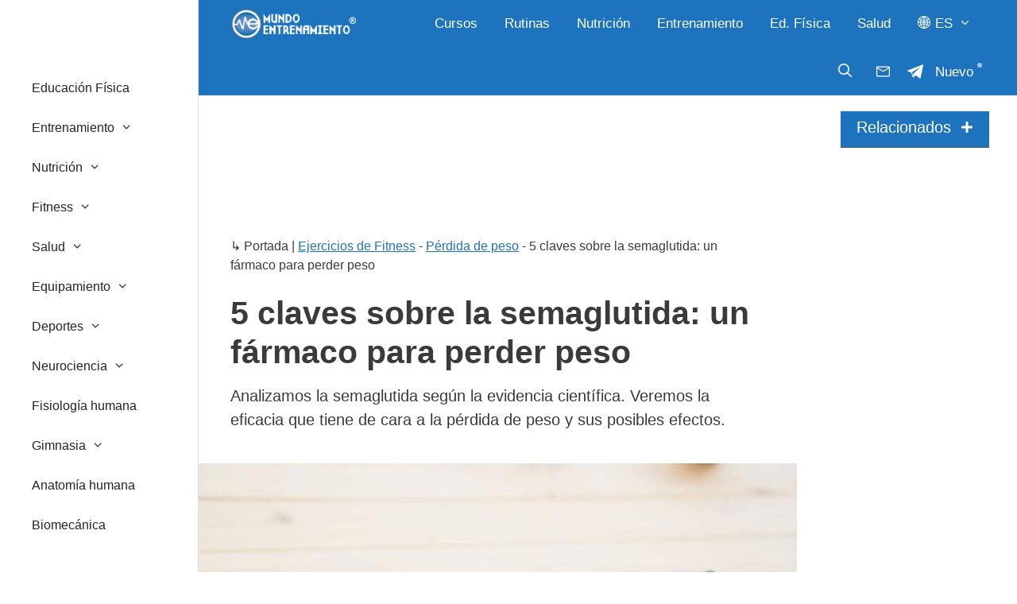

--- FILE ---
content_type: text/html; charset=UTF-8
request_url: https://mundoentrenamiento.com/semaglutida-farmaco-para-perder-peso/
body_size: 49020
content:
<!DOCTYPE html>
<html lang="es-ES" prefix="og: https://ogp.me/ns#">
<head><meta charset="UTF-8"><script>if(navigator.userAgent.match(/MSIE|Internet Explorer/i)||navigator.userAgent.match(/Trident\/7\..*?rv:11/i)){var href=document.location.href;if(!href.match(/[?&]nowprocket/)){if(href.indexOf("?")==-1){if(href.indexOf("#")==-1){document.location.href=href+"?nowprocket=1"}else{document.location.href=href.replace("#","?nowprocket=1#")}}else{if(href.indexOf("#")==-1){document.location.href=href+"&nowprocket=1"}else{document.location.href=href.replace("#","&nowprocket=1#")}}}}</script><script>class RocketLazyLoadScripts{constructor(){this.v="1.2.3",this.triggerEvents=["keydown","mousedown","mousemove","touchmove","touchstart","touchend","wheel"],this.userEventHandler=this._triggerListener.bind(this),this.touchStartHandler=this._onTouchStart.bind(this),this.touchMoveHandler=this._onTouchMove.bind(this),this.touchEndHandler=this._onTouchEnd.bind(this),this.clickHandler=this._onClick.bind(this),this.interceptedClicks=[],window.addEventListener("pageshow",t=>{this.persisted=t.persisted}),window.addEventListener("DOMContentLoaded",()=>{this._preconnect3rdParties()}),this.delayedScripts={normal:[],async:[],defer:[]},this.trash=[],this.allJQueries=[]}_addUserInteractionListener(t){if(document.hidden){t._triggerListener();return}this.triggerEvents.forEach(e=>window.addEventListener(e,t.userEventHandler,{passive:!0})),window.addEventListener("touchstart",t.touchStartHandler,{passive:!0}),window.addEventListener("mousedown",t.touchStartHandler),document.addEventListener("visibilitychange",t.userEventHandler)}_removeUserInteractionListener(){this.triggerEvents.forEach(t=>window.removeEventListener(t,this.userEventHandler,{passive:!0})),document.removeEventListener("visibilitychange",this.userEventHandler)}_onTouchStart(t){"HTML"!==t.target.tagName&&(window.addEventListener("touchend",this.touchEndHandler),window.addEventListener("mouseup",this.touchEndHandler),window.addEventListener("touchmove",this.touchMoveHandler,{passive:!0}),window.addEventListener("mousemove",this.touchMoveHandler),t.target.addEventListener("click",this.clickHandler),this._renameDOMAttribute(t.target,"onclick","rocket-onclick"),this._pendingClickStarted())}_onTouchMove(t){window.removeEventListener("touchend",this.touchEndHandler),window.removeEventListener("mouseup",this.touchEndHandler),window.removeEventListener("touchmove",this.touchMoveHandler,{passive:!0}),window.removeEventListener("mousemove",this.touchMoveHandler),t.target.removeEventListener("click",this.clickHandler),this._renameDOMAttribute(t.target,"rocket-onclick","onclick"),this._pendingClickFinished()}_onTouchEnd(t){window.removeEventListener("touchend",this.touchEndHandler),window.removeEventListener("mouseup",this.touchEndHandler),window.removeEventListener("touchmove",this.touchMoveHandler,{passive:!0}),window.removeEventListener("mousemove",this.touchMoveHandler)}_onClick(t){t.target.removeEventListener("click",this.clickHandler),this._renameDOMAttribute(t.target,"rocket-onclick","onclick"),this.interceptedClicks.push(t),t.preventDefault(),t.stopPropagation(),t.stopImmediatePropagation(),this._pendingClickFinished()}_replayClicks(){window.removeEventListener("touchstart",this.touchStartHandler,{passive:!0}),window.removeEventListener("mousedown",this.touchStartHandler),this.interceptedClicks.forEach(t=>{t.target.dispatchEvent(new MouseEvent("click",{view:t.view,bubbles:!0,cancelable:!0}))})}_waitForPendingClicks(){return new Promise(t=>{this._isClickPending?this._pendingClickFinished=t:t()})}_pendingClickStarted(){this._isClickPending=!0}_pendingClickFinished(){this._isClickPending=!1}_renameDOMAttribute(t,e,r){t.hasAttribute&&t.hasAttribute(e)&&(event.target.setAttribute(r,event.target.getAttribute(e)),event.target.removeAttribute(e))}_triggerListener(){this._removeUserInteractionListener(this),"loading"===document.readyState?document.addEventListener("DOMContentLoaded",this._loadEverythingNow.bind(this)):this._loadEverythingNow()}_preconnect3rdParties(){let t=[];document.querySelectorAll("script[type=rocketlazyloadscript]").forEach(e=>{if(e.hasAttribute("src")){let r=new URL(e.src).origin;r!==location.origin&&t.push({src:r,crossOrigin:e.crossOrigin||"module"===e.getAttribute("data-rocket-type")})}}),t=[...new Map(t.map(t=>[JSON.stringify(t),t])).values()],this._batchInjectResourceHints(t,"preconnect")}async _loadEverythingNow(){this.lastBreath=Date.now(),this._delayEventListeners(this),this._delayJQueryReady(this),this._handleDocumentWrite(),this._registerAllDelayedScripts(),this._preloadAllScripts(),await this._loadScriptsFromList(this.delayedScripts.normal),await this._loadScriptsFromList(this.delayedScripts.defer),await this._loadScriptsFromList(this.delayedScripts.async);try{await this._triggerDOMContentLoaded(),await this._triggerWindowLoad()}catch(t){console.error(t)}window.dispatchEvent(new Event("rocket-allScriptsLoaded")),this._waitForPendingClicks().then(()=>{this._replayClicks()}),this._emptyTrash()}_registerAllDelayedScripts(){document.querySelectorAll("script[type=rocketlazyloadscript]").forEach(t=>{t.hasAttribute("data-rocket-src")?t.hasAttribute("async")&&!1!==t.async?this.delayedScripts.async.push(t):t.hasAttribute("defer")&&!1!==t.defer||"module"===t.getAttribute("data-rocket-type")?this.delayedScripts.defer.push(t):this.delayedScripts.normal.push(t):this.delayedScripts.normal.push(t)})}async _transformScript(t){return new Promise((await this._littleBreath(),navigator.userAgent.indexOf("Firefox/")>0||""===navigator.vendor)?e=>{let r=document.createElement("script");[...t.attributes].forEach(t=>{let e=t.nodeName;"type"!==e&&("data-rocket-type"===e&&(e="type"),"data-rocket-src"===e&&(e="src"),r.setAttribute(e,t.nodeValue))}),t.text&&(r.text=t.text),r.hasAttribute("src")?(r.addEventListener("load",e),r.addEventListener("error",e)):(r.text=t.text,e());try{t.parentNode.replaceChild(r,t)}catch(i){e()}}:async e=>{function r(){t.setAttribute("data-rocket-status","failed"),e()}try{let i=t.getAttribute("data-rocket-type"),n=t.getAttribute("data-rocket-src");t.text,i?(t.type=i,t.removeAttribute("data-rocket-type")):t.removeAttribute("type"),t.addEventListener("load",function r(){t.setAttribute("data-rocket-status","executed"),e()}),t.addEventListener("error",r),n?(t.removeAttribute("data-rocket-src"),t.src=n):t.src="data:text/javascript;base64,"+window.btoa(unescape(encodeURIComponent(t.text)))}catch(s){r()}})}async _loadScriptsFromList(t){let e=t.shift();return e&&e.isConnected?(await this._transformScript(e),this._loadScriptsFromList(t)):Promise.resolve()}_preloadAllScripts(){this._batchInjectResourceHints([...this.delayedScripts.normal,...this.delayedScripts.defer,...this.delayedScripts.async],"preload")}_batchInjectResourceHints(t,e){var r=document.createDocumentFragment();t.forEach(t=>{let i=t.getAttribute&&t.getAttribute("data-rocket-src")||t.src;if(i){let n=document.createElement("link");n.href=i,n.rel=e,"preconnect"!==e&&(n.as="script"),t.getAttribute&&"module"===t.getAttribute("data-rocket-type")&&(n.crossOrigin=!0),t.crossOrigin&&(n.crossOrigin=t.crossOrigin),t.integrity&&(n.integrity=t.integrity),r.appendChild(n),this.trash.push(n)}}),document.head.appendChild(r)}_delayEventListeners(t){let e={};function r(t,r){!function t(r){!e[r]&&(e[r]={originalFunctions:{add:r.addEventListener,remove:r.removeEventListener},eventsToRewrite:[]},r.addEventListener=function(){arguments[0]=i(arguments[0]),e[r].originalFunctions.add.apply(r,arguments)},r.removeEventListener=function(){arguments[0]=i(arguments[0]),e[r].originalFunctions.remove.apply(r,arguments)});function i(t){return e[r].eventsToRewrite.indexOf(t)>=0?"rocket-"+t:t}}(t),e[t].eventsToRewrite.push(r)}function i(t,e){let r=t[e];Object.defineProperty(t,e,{get:()=>r||function(){},set(i){t["rocket"+e]=r=i}})}r(document,"DOMContentLoaded"),r(window,"DOMContentLoaded"),r(window,"load"),r(window,"pageshow"),r(document,"readystatechange"),i(document,"onreadystatechange"),i(window,"onload"),i(window,"onpageshow")}_delayJQueryReady(t){let e;function r(r){if(r&&r.fn&&!t.allJQueries.includes(r)){r.fn.ready=r.fn.init.prototype.ready=function(e){return t.domReadyFired?e.bind(document)(r):document.addEventListener("rocket-DOMContentLoaded",()=>e.bind(document)(r)),r([])};let i=r.fn.on;r.fn.on=r.fn.init.prototype.on=function(){if(this[0]===window){function t(t){return t.split(" ").map(t=>"load"===t||0===t.indexOf("load.")?"rocket-jquery-load":t).join(" ")}"string"==typeof arguments[0]||arguments[0]instanceof String?arguments[0]=t(arguments[0]):"object"==typeof arguments[0]&&Object.keys(arguments[0]).forEach(e=>{let r=arguments[0][e];delete arguments[0][e],arguments[0][t(e)]=r})}return i.apply(this,arguments),this},t.allJQueries.push(r)}e=r}r(window.jQuery),Object.defineProperty(window,"jQuery",{get:()=>e,set(t){r(t)}})}async _triggerDOMContentLoaded(){this.domReadyFired=!0,await this._littleBreath(),document.dispatchEvent(new Event("rocket-DOMContentLoaded")),await this._littleBreath(),window.dispatchEvent(new Event("rocket-DOMContentLoaded")),await this._littleBreath(),document.dispatchEvent(new Event("rocket-readystatechange")),await this._littleBreath(),document.rocketonreadystatechange&&document.rocketonreadystatechange()}async _triggerWindowLoad(){await this._littleBreath(),window.dispatchEvent(new Event("rocket-load")),await this._littleBreath(),window.rocketonload&&window.rocketonload(),await this._littleBreath(),this.allJQueries.forEach(t=>t(window).trigger("rocket-jquery-load")),await this._littleBreath();let t=new Event("rocket-pageshow");t.persisted=this.persisted,window.dispatchEvent(t),await this._littleBreath(),window.rocketonpageshow&&window.rocketonpageshow({persisted:this.persisted})}_handleDocumentWrite(){let t=new Map;document.write=document.writeln=function(e){let r=document.currentScript;r||console.error("WPRocket unable to document.write this: "+e);let i=document.createRange(),n=r.parentElement,s=t.get(r);void 0===s&&(s=r.nextSibling,t.set(r,s));let a=document.createDocumentFragment();i.setStart(a,0),a.appendChild(i.createContextualFragment(e)),n.insertBefore(a,s)}}async _littleBreath(){Date.now()-this.lastBreath>45&&(await this._requestAnimFrame(),this.lastBreath=Date.now())}async _requestAnimFrame(){return document.hidden?new Promise(t=>setTimeout(t)):new Promise(t=>requestAnimationFrame(t))}_emptyTrash(){this.trash.forEach(t=>t.remove())}static run(){let t=new RocketLazyLoadScripts;t._addUserInteractionListener(t)}}RocketLazyLoadScripts.run();</script>
	
	<meta name="viewport" content="width=device-width, initial-scale=1">
<!-- Optimización en motores de búsqueda por Rank Math PRO -  https://rankmath.com/ -->
<title>▷ Semaglutida - 5 claves que debes saber sobre este fármaco</title>
<meta name="description" content="Analizamos la semaglutida según la evidencia científica. Veremos la eficacia que tiene de cara a la pérdida de peso y sus posibles efectos."/>
<meta name="robots" content="follow, index, max-snippet:-1, max-video-preview:-1, max-image-preview:large"/>
<link rel="canonical" href="https://mundoentrenamiento.com/semaglutida-farmaco-para-perder-peso/" />
<meta property="og:locale" content="es_ES" />
<meta property="og:type" content="article" />
<meta property="og:title" content="▷ Semaglutida - 5 claves que debes saber sobre este fármaco" />
<meta property="og:description" content="Analizamos la semaglutida según la evidencia científica. Veremos la eficacia que tiene de cara a la pérdida de peso y sus posibles efectos." />
<meta property="og:url" content="https://mundoentrenamiento.com/semaglutida-farmaco-para-perder-peso/" />
<meta property="og:site_name" content="Mundo Entrenamiento" />
<meta property="article:section" content="Pérdida de peso" />
<meta property="og:updated_time" content="2023-01-11T11:09:22+01:00" />
<meta property="og:image" content="https://mundoentrenamiento.com/wp-content/uploads/2022/12/man-preparing-insulin-diabetic-syringe-for-injection-1-scaled.jpg" />
<meta property="og:image:secure_url" content="https://mundoentrenamiento.com/wp-content/uploads/2022/12/man-preparing-insulin-diabetic-syringe-for-injection-1-scaled.jpg" />
<meta property="og:image:width" content="1200" />
<meta property="og:image:height" content="801" />
<meta property="og:image:alt" content="semaglutida para perder peso" />
<meta property="og:image:type" content="image/jpeg" />
<meta name="twitter:card" content="summary_large_image" />
<meta name="twitter:title" content="▷ Semaglutida - 5 claves que debes saber sobre este fármaco" />
<meta name="twitter:description" content="Analizamos la semaglutida según la evidencia científica. Veremos la eficacia que tiene de cara a la pérdida de peso y sus posibles efectos." />
<meta name="twitter:site" content="@4marcblanch" />
<meta name="twitter:creator" content="@4marcblanch" />
<meta name="twitter:image" content="https://mundoentrenamiento.com/wp-content/uploads/2022/12/man-preparing-insulin-diabetic-syringe-for-injection-1-scaled.jpg" />
<meta name="twitter:label1" content="Escrito por" />
<meta name="twitter:data1" content="Laura Pérez Naharro" />
<meta name="twitter:label2" content="Tiempo de lectura" />
<meta name="twitter:data2" content="8 minutos" />
<!-- /Plugin Rank Math WordPress SEO -->

<link rel='dns-prefetch' href='//cdnjs.cloudflare.com' />


<style id='wp-img-auto-sizes-contain-inline-css'>
img:is([sizes=auto i],[sizes^="auto," i]){contain-intrinsic-size:3000px 1500px}
/*# sourceURL=wp-img-auto-sizes-contain-inline-css */
</style>

<style id='wp-block-library-inline-css'>
:root{--wp-block-synced-color:#7a00df;--wp-block-synced-color--rgb:122,0,223;--wp-bound-block-color:var(--wp-block-synced-color);--wp-editor-canvas-background:#ddd;--wp-admin-theme-color:#007cba;--wp-admin-theme-color--rgb:0,124,186;--wp-admin-theme-color-darker-10:#006ba1;--wp-admin-theme-color-darker-10--rgb:0,107,160.5;--wp-admin-theme-color-darker-20:#005a87;--wp-admin-theme-color-darker-20--rgb:0,90,135;--wp-admin-border-width-focus:2px}@media (min-resolution:192dpi){:root{--wp-admin-border-width-focus:1.5px}}.wp-element-button{cursor:pointer}:root .has-very-light-gray-background-color{background-color:#eee}:root .has-very-dark-gray-background-color{background-color:#313131}:root .has-very-light-gray-color{color:#eee}:root .has-very-dark-gray-color{color:#313131}:root .has-vivid-green-cyan-to-vivid-cyan-blue-gradient-background{background:linear-gradient(135deg,#00d084,#0693e3)}:root .has-purple-crush-gradient-background{background:linear-gradient(135deg,#34e2e4,#4721fb 50%,#ab1dfe)}:root .has-hazy-dawn-gradient-background{background:linear-gradient(135deg,#faaca8,#dad0ec)}:root .has-subdued-olive-gradient-background{background:linear-gradient(135deg,#fafae1,#67a671)}:root .has-atomic-cream-gradient-background{background:linear-gradient(135deg,#fdd79a,#004a59)}:root .has-nightshade-gradient-background{background:linear-gradient(135deg,#330968,#31cdcf)}:root .has-midnight-gradient-background{background:linear-gradient(135deg,#020381,#2874fc)}:root{--wp--preset--font-size--normal:16px;--wp--preset--font-size--huge:42px}.has-regular-font-size{font-size:1em}.has-larger-font-size{font-size:2.625em}.has-normal-font-size{font-size:var(--wp--preset--font-size--normal)}.has-huge-font-size{font-size:var(--wp--preset--font-size--huge)}.has-text-align-center{text-align:center}.has-text-align-left{text-align:left}.has-text-align-right{text-align:right}.has-fit-text{white-space:nowrap!important}#end-resizable-editor-section{display:none}.aligncenter{clear:both}.items-justified-left{justify-content:flex-start}.items-justified-center{justify-content:center}.items-justified-right{justify-content:flex-end}.items-justified-space-between{justify-content:space-between}.screen-reader-text{border:0;clip-path:inset(50%);height:1px;margin:-1px;overflow:hidden;padding:0;position:absolute;width:1px;word-wrap:normal!important}.screen-reader-text:focus{background-color:#ddd;clip-path:none;color:#444;display:block;font-size:1em;height:auto;left:5px;line-height:normal;padding:15px 23px 14px;text-decoration:none;top:5px;width:auto;z-index:100000}html :where(.has-border-color){border-style:solid}html :where([style*=border-top-color]){border-top-style:solid}html :where([style*=border-right-color]){border-right-style:solid}html :where([style*=border-bottom-color]){border-bottom-style:solid}html :where([style*=border-left-color]){border-left-style:solid}html :where([style*=border-width]){border-style:solid}html :where([style*=border-top-width]){border-top-style:solid}html :where([style*=border-right-width]){border-right-style:solid}html :where([style*=border-bottom-width]){border-bottom-style:solid}html :where([style*=border-left-width]){border-left-style:solid}html :where(img[class*=wp-image-]){height:auto;max-width:100%}:where(figure){margin:0 0 1em}html :where(.is-position-sticky){--wp-admin--admin-bar--position-offset:var(--wp-admin--admin-bar--height,0px)}@media screen and (max-width:600px){html :where(.is-position-sticky){--wp-admin--admin-bar--position-offset:0px}}

/*# sourceURL=wp-block-library-inline-css */
</style><style id='wp-block-latest-posts-inline-css'>
.wp-block-latest-posts{box-sizing:border-box}.wp-block-latest-posts.alignleft{margin-right:2em}.wp-block-latest-posts.alignright{margin-left:2em}.wp-block-latest-posts.wp-block-latest-posts__list{list-style:none}.wp-block-latest-posts.wp-block-latest-posts__list li{clear:both;overflow-wrap:break-word}.wp-block-latest-posts.is-grid{display:flex;flex-wrap:wrap}.wp-block-latest-posts.is-grid li{margin:0 1.25em 1.25em 0;width:100%}@media (min-width:600px){.wp-block-latest-posts.columns-2 li{width:calc(50% - .625em)}.wp-block-latest-posts.columns-2 li:nth-child(2n){margin-right:0}.wp-block-latest-posts.columns-3 li{width:calc(33.33333% - .83333em)}.wp-block-latest-posts.columns-3 li:nth-child(3n){margin-right:0}.wp-block-latest-posts.columns-4 li{width:calc(25% - .9375em)}.wp-block-latest-posts.columns-4 li:nth-child(4n){margin-right:0}.wp-block-latest-posts.columns-5 li{width:calc(20% - 1em)}.wp-block-latest-posts.columns-5 li:nth-child(5n){margin-right:0}.wp-block-latest-posts.columns-6 li{width:calc(16.66667% - 1.04167em)}.wp-block-latest-posts.columns-6 li:nth-child(6n){margin-right:0}}:root :where(.wp-block-latest-posts.is-grid){padding:0}:root :where(.wp-block-latest-posts.wp-block-latest-posts__list){padding-left:0}.wp-block-latest-posts__post-author,.wp-block-latest-posts__post-date{display:block;font-size:.8125em}.wp-block-latest-posts__post-excerpt,.wp-block-latest-posts__post-full-content{margin-bottom:1em;margin-top:.5em}.wp-block-latest-posts__featured-image a{display:inline-block}.wp-block-latest-posts__featured-image img{height:auto;max-width:100%;width:auto}.wp-block-latest-posts__featured-image.alignleft{float:left;margin-right:1em}.wp-block-latest-posts__featured-image.alignright{float:right;margin-left:1em}.wp-block-latest-posts__featured-image.aligncenter{margin-bottom:1em;text-align:center}
/*# sourceURL=https://mundoentrenamiento.com/wp-includes/blocks/latest-posts/style.min.css */
</style>
<style id='wp-block-paragraph-inline-css'>
.is-small-text{font-size:.875em}.is-regular-text{font-size:1em}.is-large-text{font-size:2.25em}.is-larger-text{font-size:3em}.has-drop-cap:not(:focus):first-letter{float:left;font-size:8.4em;font-style:normal;font-weight:100;line-height:.68;margin:.05em .1em 0 0;text-transform:uppercase}body.rtl .has-drop-cap:not(:focus):first-letter{float:none;margin-left:.1em}p.has-drop-cap.has-background{overflow:hidden}:root :where(p.has-background){padding:1.25em 2.375em}:where(p.has-text-color:not(.has-link-color)) a{color:inherit}p.has-text-align-left[style*="writing-mode:vertical-lr"],p.has-text-align-right[style*="writing-mode:vertical-rl"]{rotate:180deg}
/*# sourceURL=https://mundoentrenamiento.com/wp-includes/blocks/paragraph/style.min.css */
</style>
<style id='wp-block-spacer-inline-css'>
.wp-block-spacer{clear:both}
/*# sourceURL=https://mundoentrenamiento.com/wp-includes/blocks/spacer/style.min.css */
</style>
<style id='global-styles-inline-css'>
:root{--wp--preset--aspect-ratio--square: 1;--wp--preset--aspect-ratio--4-3: 4/3;--wp--preset--aspect-ratio--3-4: 3/4;--wp--preset--aspect-ratio--3-2: 3/2;--wp--preset--aspect-ratio--2-3: 2/3;--wp--preset--aspect-ratio--16-9: 16/9;--wp--preset--aspect-ratio--9-16: 9/16;--wp--preset--color--black: #000000;--wp--preset--color--cyan-bluish-gray: #abb8c3;--wp--preset--color--white: #ffffff;--wp--preset--color--pale-pink: #f78da7;--wp--preset--color--vivid-red: #cf2e2e;--wp--preset--color--luminous-vivid-orange: #ff6900;--wp--preset--color--luminous-vivid-amber: #fcb900;--wp--preset--color--light-green-cyan: #7bdcb5;--wp--preset--color--vivid-green-cyan: #00d084;--wp--preset--color--pale-cyan-blue: #8ed1fc;--wp--preset--color--vivid-cyan-blue: #0693e3;--wp--preset--color--vivid-purple: #9b51e0;--wp--preset--color--contrast: var(--contrast);--wp--preset--color--contrast-2: var(--contrast-2);--wp--preset--color--contrast-3: var(--contrast-3);--wp--preset--color--base: var(--base);--wp--preset--color--base-2: var(--base-2);--wp--preset--color--base-3: var(--base-3);--wp--preset--color--accent: var(--accent);--wp--preset--gradient--vivid-cyan-blue-to-vivid-purple: linear-gradient(135deg,rgb(6,147,227) 0%,rgb(155,81,224) 100%);--wp--preset--gradient--light-green-cyan-to-vivid-green-cyan: linear-gradient(135deg,rgb(122,220,180) 0%,rgb(0,208,130) 100%);--wp--preset--gradient--luminous-vivid-amber-to-luminous-vivid-orange: linear-gradient(135deg,rgb(252,185,0) 0%,rgb(255,105,0) 100%);--wp--preset--gradient--luminous-vivid-orange-to-vivid-red: linear-gradient(135deg,rgb(255,105,0) 0%,rgb(207,46,46) 100%);--wp--preset--gradient--very-light-gray-to-cyan-bluish-gray: linear-gradient(135deg,rgb(238,238,238) 0%,rgb(169,184,195) 100%);--wp--preset--gradient--cool-to-warm-spectrum: linear-gradient(135deg,rgb(74,234,220) 0%,rgb(151,120,209) 20%,rgb(207,42,186) 40%,rgb(238,44,130) 60%,rgb(251,105,98) 80%,rgb(254,248,76) 100%);--wp--preset--gradient--blush-light-purple: linear-gradient(135deg,rgb(255,206,236) 0%,rgb(152,150,240) 100%);--wp--preset--gradient--blush-bordeaux: linear-gradient(135deg,rgb(254,205,165) 0%,rgb(254,45,45) 50%,rgb(107,0,62) 100%);--wp--preset--gradient--luminous-dusk: linear-gradient(135deg,rgb(255,203,112) 0%,rgb(199,81,192) 50%,rgb(65,88,208) 100%);--wp--preset--gradient--pale-ocean: linear-gradient(135deg,rgb(255,245,203) 0%,rgb(182,227,212) 50%,rgb(51,167,181) 100%);--wp--preset--gradient--electric-grass: linear-gradient(135deg,rgb(202,248,128) 0%,rgb(113,206,126) 100%);--wp--preset--gradient--midnight: linear-gradient(135deg,rgb(2,3,129) 0%,rgb(40,116,252) 100%);--wp--preset--font-size--small: 13px;--wp--preset--font-size--medium: 20px;--wp--preset--font-size--large: 36px;--wp--preset--font-size--x-large: 42px;--wp--preset--spacing--20: 0.44rem;--wp--preset--spacing--30: 0.67rem;--wp--preset--spacing--40: 1rem;--wp--preset--spacing--50: 1.5rem;--wp--preset--spacing--60: 2.25rem;--wp--preset--spacing--70: 3.38rem;--wp--preset--spacing--80: 5.06rem;--wp--preset--shadow--natural: 6px 6px 9px rgba(0, 0, 0, 0.2);--wp--preset--shadow--deep: 12px 12px 50px rgba(0, 0, 0, 0.4);--wp--preset--shadow--sharp: 6px 6px 0px rgba(0, 0, 0, 0.2);--wp--preset--shadow--outlined: 6px 6px 0px -3px rgb(255, 255, 255), 6px 6px rgb(0, 0, 0);--wp--preset--shadow--crisp: 6px 6px 0px rgb(0, 0, 0);}:where(.is-layout-flex){gap: 0.5em;}:where(.is-layout-grid){gap: 0.5em;}body .is-layout-flex{display: flex;}.is-layout-flex{flex-wrap: wrap;align-items: center;}.is-layout-flex > :is(*, div){margin: 0;}body .is-layout-grid{display: grid;}.is-layout-grid > :is(*, div){margin: 0;}:where(.wp-block-columns.is-layout-flex){gap: 2em;}:where(.wp-block-columns.is-layout-grid){gap: 2em;}:where(.wp-block-post-template.is-layout-flex){gap: 1.25em;}:where(.wp-block-post-template.is-layout-grid){gap: 1.25em;}.has-black-color{color: var(--wp--preset--color--black) !important;}.has-cyan-bluish-gray-color{color: var(--wp--preset--color--cyan-bluish-gray) !important;}.has-white-color{color: var(--wp--preset--color--white) !important;}.has-pale-pink-color{color: var(--wp--preset--color--pale-pink) !important;}.has-vivid-red-color{color: var(--wp--preset--color--vivid-red) !important;}.has-luminous-vivid-orange-color{color: var(--wp--preset--color--luminous-vivid-orange) !important;}.has-luminous-vivid-amber-color{color: var(--wp--preset--color--luminous-vivid-amber) !important;}.has-light-green-cyan-color{color: var(--wp--preset--color--light-green-cyan) !important;}.has-vivid-green-cyan-color{color: var(--wp--preset--color--vivid-green-cyan) !important;}.has-pale-cyan-blue-color{color: var(--wp--preset--color--pale-cyan-blue) !important;}.has-vivid-cyan-blue-color{color: var(--wp--preset--color--vivid-cyan-blue) !important;}.has-vivid-purple-color{color: var(--wp--preset--color--vivid-purple) !important;}.has-black-background-color{background-color: var(--wp--preset--color--black) !important;}.has-cyan-bluish-gray-background-color{background-color: var(--wp--preset--color--cyan-bluish-gray) !important;}.has-white-background-color{background-color: var(--wp--preset--color--white) !important;}.has-pale-pink-background-color{background-color: var(--wp--preset--color--pale-pink) !important;}.has-vivid-red-background-color{background-color: var(--wp--preset--color--vivid-red) !important;}.has-luminous-vivid-orange-background-color{background-color: var(--wp--preset--color--luminous-vivid-orange) !important;}.has-luminous-vivid-amber-background-color{background-color: var(--wp--preset--color--luminous-vivid-amber) !important;}.has-light-green-cyan-background-color{background-color: var(--wp--preset--color--light-green-cyan) !important;}.has-vivid-green-cyan-background-color{background-color: var(--wp--preset--color--vivid-green-cyan) !important;}.has-pale-cyan-blue-background-color{background-color: var(--wp--preset--color--pale-cyan-blue) !important;}.has-vivid-cyan-blue-background-color{background-color: var(--wp--preset--color--vivid-cyan-blue) !important;}.has-vivid-purple-background-color{background-color: var(--wp--preset--color--vivid-purple) !important;}.has-black-border-color{border-color: var(--wp--preset--color--black) !important;}.has-cyan-bluish-gray-border-color{border-color: var(--wp--preset--color--cyan-bluish-gray) !important;}.has-white-border-color{border-color: var(--wp--preset--color--white) !important;}.has-pale-pink-border-color{border-color: var(--wp--preset--color--pale-pink) !important;}.has-vivid-red-border-color{border-color: var(--wp--preset--color--vivid-red) !important;}.has-luminous-vivid-orange-border-color{border-color: var(--wp--preset--color--luminous-vivid-orange) !important;}.has-luminous-vivid-amber-border-color{border-color: var(--wp--preset--color--luminous-vivid-amber) !important;}.has-light-green-cyan-border-color{border-color: var(--wp--preset--color--light-green-cyan) !important;}.has-vivid-green-cyan-border-color{border-color: var(--wp--preset--color--vivid-green-cyan) !important;}.has-pale-cyan-blue-border-color{border-color: var(--wp--preset--color--pale-cyan-blue) !important;}.has-vivid-cyan-blue-border-color{border-color: var(--wp--preset--color--vivid-cyan-blue) !important;}.has-vivid-purple-border-color{border-color: var(--wp--preset--color--vivid-purple) !important;}.has-vivid-cyan-blue-to-vivid-purple-gradient-background{background: var(--wp--preset--gradient--vivid-cyan-blue-to-vivid-purple) !important;}.has-light-green-cyan-to-vivid-green-cyan-gradient-background{background: var(--wp--preset--gradient--light-green-cyan-to-vivid-green-cyan) !important;}.has-luminous-vivid-amber-to-luminous-vivid-orange-gradient-background{background: var(--wp--preset--gradient--luminous-vivid-amber-to-luminous-vivid-orange) !important;}.has-luminous-vivid-orange-to-vivid-red-gradient-background{background: var(--wp--preset--gradient--luminous-vivid-orange-to-vivid-red) !important;}.has-very-light-gray-to-cyan-bluish-gray-gradient-background{background: var(--wp--preset--gradient--very-light-gray-to-cyan-bluish-gray) !important;}.has-cool-to-warm-spectrum-gradient-background{background: var(--wp--preset--gradient--cool-to-warm-spectrum) !important;}.has-blush-light-purple-gradient-background{background: var(--wp--preset--gradient--blush-light-purple) !important;}.has-blush-bordeaux-gradient-background{background: var(--wp--preset--gradient--blush-bordeaux) !important;}.has-luminous-dusk-gradient-background{background: var(--wp--preset--gradient--luminous-dusk) !important;}.has-pale-ocean-gradient-background{background: var(--wp--preset--gradient--pale-ocean) !important;}.has-electric-grass-gradient-background{background: var(--wp--preset--gradient--electric-grass) !important;}.has-midnight-gradient-background{background: var(--wp--preset--gradient--midnight) !important;}.has-small-font-size{font-size: var(--wp--preset--font-size--small) !important;}.has-medium-font-size{font-size: var(--wp--preset--font-size--medium) !important;}.has-large-font-size{font-size: var(--wp--preset--font-size--large) !important;}.has-x-large-font-size{font-size: var(--wp--preset--font-size--x-large) !important;}
/*# sourceURL=global-styles-inline-css */
</style>

<style id='classic-theme-styles-inline-css'>
/*! This file is auto-generated */
.wp-block-button__link{color:#fff;background-color:#32373c;border-radius:9999px;box-shadow:none;text-decoration:none;padding:calc(.667em + 2px) calc(1.333em + 2px);font-size:1.125em}.wp-block-file__button{background:#32373c;color:#fff;text-decoration:none}
/*# sourceURL=/wp-includes/css/classic-themes.min.css */
</style>
<link data-minify="1" rel='stylesheet' id='affiliatable_swiper_css-css' href='https://mundoentrenamiento.com/wp-content/cache/min/1/ajax/libs/Swiper/8.4.5/swiper-bundle.min.css?ver=1768400621' media='all' />
<link data-minify="1" rel='stylesheet' id='affiliatable_css-css' href='https://mundoentrenamiento.com/wp-content/cache/min/1/wp-content/plugins/affiliatable-plugin/css/styles.css?ver=1768400621' media='all' />
<link data-minify="1" rel='stylesheet' id='inline-related-posts-top-css' href='https://mundoentrenamiento.com/wp-content/cache/min/1/wp-content/plugins/inline-related-articulos-v1.0/styles.css?ver=1768400621' media='all' />
<link rel='stylesheet' id='novashare-css-css' href='https://mundoentrenamiento.com/wp-content/plugins/novashare/css/style.min.css?ver=1.6.4' media='all' />
<link rel='stylesheet' id='cmplz-general-css' href='https://mundoentrenamiento.com/wp-content/plugins/complianz-gdpr-premium/assets/css/cookieblocker.min.css?ver=1716967531' media='all' />
<link rel='stylesheet' id='generate-comments-css' href='https://mundoentrenamiento.com/wp-content/themes/generatepress/assets/css/components/comments.min.css?ver=3.6.1' media='all' />
<link rel='stylesheet' id='generate-widget-areas-css' href='https://mundoentrenamiento.com/wp-content/themes/generatepress/assets/css/components/widget-areas.min.css?ver=3.6.1' media='all' />
<link rel='stylesheet' id='generate-style-css' href='https://mundoentrenamiento.com/wp-content/themes/generatepress/assets/css/main.min.css?ver=3.6.1' media='all' />
<style id='generate-style-inline-css'>
.no-featured-image-padding .featured-image {margin-left:-40px;margin-right:-40px;}.post-image-above-header .no-featured-image-padding .inside-article .featured-image {margin-top:-40px;}@media (max-width:768px){.no-featured-image-padding .featured-image {margin-left:-20px;margin-right:-20px;}.post-image-above-header .no-featured-image-padding .inside-article .featured-image {margin-top:-30px;}}
body{background-color:#ffffff;color:#3a3a3a;}a{color:var(--contrast);}a{text-decoration:underline;}.entry-title a, .site-branding a, a.button, .wp-block-button__link, .main-navigation a{text-decoration:none;}a:hover, a:focus, a:active{color:var(--accent);}.wp-block-group__inner-container{max-width:1200px;margin-left:auto;margin-right:auto;}.site-header .header-image{width:420px;}.generate-back-to-top{font-size:20px;border-radius:3px;position:fixed;bottom:30px;right:30px;line-height:40px;width:40px;text-align:center;z-index:10;transition:opacity 300ms ease-in-out;opacity:0.1;transform:translateY(1000px);}.generate-back-to-top__show{opacity:1;transform:translateY(0);}.navigation-search{position:absolute;left:-99999px;pointer-events:none;visibility:hidden;z-index:20;width:100%;top:0;transition:opacity 100ms ease-in-out;opacity:0;}.navigation-search.nav-search-active{left:0;right:0;pointer-events:auto;visibility:visible;opacity:1;}.navigation-search input[type="search"]{outline:0;border:0;vertical-align:bottom;line-height:1;opacity:0.9;width:100%;z-index:20;border-radius:0;-webkit-appearance:none;height:60px;}.navigation-search input::-ms-clear{display:none;width:0;height:0;}.navigation-search input::-ms-reveal{display:none;width:0;height:0;}.navigation-search input::-webkit-search-decoration, .navigation-search input::-webkit-search-cancel-button, .navigation-search input::-webkit-search-results-button, .navigation-search input::-webkit-search-results-decoration{display:none;}.gen-sidebar-nav .navigation-search{top:auto;bottom:0;}:root{--contrast:#242424;--contrast-2:#575760;--contrast-3:#b2b2be;--base:#f0f0f0;--base-2:#f7f8f9;--base-3:#ffffff;--accent:#1e73be;}:root .has-contrast-color{color:var(--contrast);}:root .has-contrast-background-color{background-color:var(--contrast);}:root .has-contrast-2-color{color:var(--contrast-2);}:root .has-contrast-2-background-color{background-color:var(--contrast-2);}:root .has-contrast-3-color{color:var(--contrast-3);}:root .has-contrast-3-background-color{background-color:var(--contrast-3);}:root .has-base-color{color:var(--base);}:root .has-base-background-color{background-color:var(--base);}:root .has-base-2-color{color:var(--base-2);}:root .has-base-2-background-color{background-color:var(--base-2);}:root .has-base-3-color{color:var(--base-3);}:root .has-base-3-background-color{background-color:var(--base-3);}:root .has-accent-color{color:var(--accent);}:root .has-accent-background-color{background-color:var(--accent);}body, button, input, select, textarea{font-family:"Open Sans", sans-serif;font-size:20px;}body{line-height:1.5;}.entry-content > [class*="wp-block-"]:not(:last-child):not(.wp-block-heading){margin-bottom:1.5em;}.main-navigation a, .menu-toggle{font-size:17px;}.main-navigation .menu-bar-items{font-size:17px;}.main-navigation .main-nav ul ul li a{font-size:14px;}.sidebar .widget, .footer-widgets .widget{font-size:17px;}h1{font-weight:600;font-size:41px;}h2{font-weight:600;}h3{font-weight:500;font-size:25px;}h4{font-size:inherit;}h5{font-size:inherit;}@media (max-width:768px){.main-title{font-size:20px;}h1{font-size:30px;}h2{font-size:25px;}}.top-bar{background-color:#636363;color:#ffffff;}.top-bar a{color:#ffffff;}.top-bar a:hover{color:#303030;}.site-header{background-color:var(--base-3);color:#3a3a3a;}.site-header a{color:#3a3a3a;}.main-title a,.main-title a:hover{color:var(--base-3);}.site-description{color:var(--contrast-2);}.main-navigation,.main-navigation ul ul{background-color:var(--accent);}.main-navigation .main-nav ul li a, .main-navigation .menu-toggle, .main-navigation .menu-bar-items{color:var(--base-3);}.main-navigation .main-nav ul li:not([class*="current-menu-"]):hover > a, .main-navigation .main-nav ul li:not([class*="current-menu-"]):focus > a, .main-navigation .main-nav ul li.sfHover:not([class*="current-menu-"]) > a, .main-navigation .menu-bar-item:hover > a, .main-navigation .menu-bar-item.sfHover > a{color:var(--base-3);background-color:rgba(88,88,97,0);}button.menu-toggle:hover,button.menu-toggle:focus{color:var(--base-3);}.main-navigation .main-nav ul li[class*="current-menu-"] > a{color:#ffffff;background-color:rgba(31,116,191,0);}.navigation-search input[type="search"],.navigation-search input[type="search"]:active, .navigation-search input[type="search"]:focus, .main-navigation .main-nav ul li.search-item.active > a, .main-navigation .menu-bar-items .search-item.active > a{color:var(--base-3);background-color:var(--contrast-3);opacity:1;}.main-navigation ul ul{background-color:var(--base-3);}.main-navigation .main-nav ul ul li a{color:var(--contrast);}.main-navigation .main-nav ul ul li:not([class*="current-menu-"]):hover > a,.main-navigation .main-nav ul ul li:not([class*="current-menu-"]):focus > a, .main-navigation .main-nav ul ul li.sfHover:not([class*="current-menu-"]) > a{color:var(--contrast-2);background-color:var(--base);}.main-navigation .main-nav ul ul li[class*="current-menu-"] > a{color:var(--contrast-3);background-color:rgba(79,79,79,0.02);}.separate-containers .inside-article, .separate-containers .comments-area, .separate-containers .page-header, .one-container .container, .separate-containers .paging-navigation, .inside-page-header{background-color:#ffffff;}.entry-meta{color:#595959;}.entry-meta a{color:#595959;}.entry-meta a:hover{color:#1e73be;}.sidebar .widget{background-color:#ffffff;}.sidebar .widget .widget-title{color:#000000;}.footer-widgets{background-color:var(--base-3);}.footer-widgets a{color:var(--contrast);}.footer-widgets a:hover{color:var(--accent);}.footer-widgets .widget-title{color:#000000;}.site-info{color:var(--base-3);background-color:var(--contrast-2);}.site-info a{color:#ffffff;}.site-info a:hover{color:#606060;}.footer-bar .widget_nav_menu .current-menu-item a{color:#606060;}input[type="text"],input[type="email"],input[type="url"],input[type="password"],input[type="search"],input[type="tel"],input[type="number"],textarea,select{color:#666666;background-color:#fafafa;border-color:#cccccc;}input[type="text"]:focus,input[type="email"]:focus,input[type="url"]:focus,input[type="password"]:focus,input[type="search"]:focus,input[type="tel"]:focus,input[type="number"]:focus,textarea:focus,select:focus{color:#666666;background-color:#ffffff;border-color:#bfbfbf;}button,html input[type="button"],input[type="reset"],input[type="submit"],a.button,a.wp-block-button__link:not(.has-background){color:#ffffff;background-color:#666666;}button:hover,html input[type="button"]:hover,input[type="reset"]:hover,input[type="submit"]:hover,a.button:hover,button:focus,html input[type="button"]:focus,input[type="reset"]:focus,input[type="submit"]:focus,a.button:focus,a.wp-block-button__link:not(.has-background):active,a.wp-block-button__link:not(.has-background):focus,a.wp-block-button__link:not(.has-background):hover{color:#ffffff;background-color:#3f3f3f;}a.generate-back-to-top{background-color:rgba( 0,0,0,0.4 );color:#ffffff;}a.generate-back-to-top:hover,a.generate-back-to-top:focus{background-color:rgba( 0,0,0,0.6 );color:#ffffff;}:root{--gp-search-modal-bg-color:var(--base-3);--gp-search-modal-text-color:var(--contrast);--gp-search-modal-overlay-bg-color:rgba(0,0,0,0.2);}@media (max-width: 955px){.main-navigation .menu-bar-item:hover > a, .main-navigation .menu-bar-item.sfHover > a{background:none;color:var(--base-3);}}.inside-top-bar{padding:10px;}.nav-below-header .main-navigation .inside-navigation.grid-container, .nav-above-header .main-navigation .inside-navigation.grid-container{padding:0px 23px 0px 23px;}.site-main .wp-block-group__inner-container{padding:40px;}.separate-containers .paging-navigation{padding-top:20px;padding-bottom:20px;}.entry-content .alignwide, body:not(.no-sidebar) .entry-content .alignfull{margin-left:-40px;width:calc(100% + 80px);max-width:calc(100% + 80px);}.main-navigation .main-nav ul li a,.menu-toggle,.main-navigation .menu-bar-item > a{padding-left:17px;padding-right:17px;}.main-navigation .main-nav ul ul li a{padding:10px 17px 10px 17px;}.rtl .menu-item-has-children .dropdown-menu-toggle{padding-left:17px;}.menu-item-has-children .dropdown-menu-toggle{padding-right:17px;}.rtl .main-navigation .main-nav ul li.menu-item-has-children > a{padding-right:17px;}.inside-site-info{padding:20px;}@media (max-width:768px){.separate-containers .inside-article, .separate-containers .comments-area, .separate-containers .page-header, .separate-containers .paging-navigation, .one-container .site-content, .inside-page-header{padding:30px 20px 30px 20px;}.site-main .wp-block-group__inner-container{padding:30px 20px 30px 20px;}.inside-site-info{padding-right:10px;padding-left:10px;}.entry-content .alignwide, body:not(.no-sidebar) .entry-content .alignfull{margin-left:-20px;width:calc(100% + 40px);max-width:calc(100% + 40px);}.one-container .site-main .paging-navigation{margin-bottom:20px;}}/* End cached CSS */.is-right-sidebar{width:25%;}.is-left-sidebar{width:25%;}.site-content .content-area{width:75%;}@media (max-width: 955px){.main-navigation .menu-toggle,.sidebar-nav-mobile:not(#sticky-placeholder){display:block;}.main-navigation ul,.gen-sidebar-nav,.main-navigation:not(.slideout-navigation):not(.toggled) .main-nav > ul,.has-inline-mobile-toggle #site-navigation .inside-navigation > *:not(.navigation-search):not(.main-nav){display:none;}.nav-align-right .inside-navigation,.nav-align-center .inside-navigation{justify-content:space-between;}}
.dynamic-author-image-rounded{border-radius:100%;}.dynamic-featured-image, .dynamic-author-image{vertical-align:middle;}.one-container.blog .dynamic-content-template:not(:last-child), .one-container.archive .dynamic-content-template:not(:last-child){padding-bottom:0px;}.dynamic-entry-excerpt > p:last-child{margin-bottom:0px;}
.main-navigation .main-nav ul li a,.menu-toggle,.main-navigation .menu-bar-item > a{transition: line-height 300ms ease}.main-navigation.toggled .main-nav > ul{background-color: var(--accent)}.sticky-enabled .gen-sidebar-nav.is_stuck .main-navigation {margin-bottom: 0px;}.sticky-enabled .gen-sidebar-nav.is_stuck {z-index: 500;}.sticky-enabled .main-navigation.is_stuck {box-shadow: 0 2px 2px -2px rgba(0, 0, 0, .2);}.navigation-stick:not(.gen-sidebar-nav) {left: 0;right: 0;width: 100% !important;}.nav-float-right .navigation-stick {width: 100% !important;left: 0;}.nav-float-right .navigation-stick .navigation-branding {margin-right: auto;}.main-navigation.has-sticky-branding:not(.grid-container) .inside-navigation:not(.grid-container) .navigation-branding{margin-left: 10px;}
.navigation-branding .main-title{font-weight:bold;text-transform:none;font-size:25px;}@media (max-width: 955px){.navigation-branding .main-title{font-size:20px;}}
/*# sourceURL=generate-style-inline-css */
</style>
<link data-minify="1" rel='stylesheet' id='generate-font-icons-css' href='https://mundoentrenamiento.com/wp-content/cache/min/1/wp-content/themes/generatepress/assets/css/components/font-icons.min.css?ver=1768400621' media='all' />
<link data-minify="1" rel='stylesheet' id='font-awesome-css' href='https://mundoentrenamiento.com/wp-content/cache/min/1/wp-content/themes/generatepress/assets/css/components/font-awesome.min.css?ver=1768400621' media='all' />
<style id='generateblocks-inline-css'>
.gb-container.gb-tabs__item:not(.gb-tabs__item-open){display:none;}.gb-container-19c5ca93{height:900px;position:relative;}.gb-container-4932a7ec{height:900px;position:relative;}.gb-container-0e20579b{height:900px;}.gb-container-8e4f3adb{border-bottom:1px solid #c8c8c8;}.gb-container-7216cc60:not(.gb-accordion__item-open) > .gb-accordion__content{display:none;}.gb-container-29aefd60{padding:15px 0 5px 5px;background-color:#fafafa;}.gb-container-ab6f2de3{padding:0 35px;background-color:#ffffff;color:var(--contrast-3);}.gb-container-ab6f2de3:hover{background-color:var(--base-3);color:var(--contrast-3);}.gb-container-272b8baf:not(.gb-accordion__item-open) > .gb-accordion__content{display:none;}.gb-container-1b206168{padding:15px 10px 10px;margin-bottom:0px;border-right:1px solid var(--base);border-bottom:1px solid var(--base);border-left:1px solid var(--base);}.gb-accordion__item:not(.gb-accordion__item-open) > .gb-button .gb-accordion__icon-open{display:none;}.gb-accordion__item.gb-accordion__item-open > .gb-button .gb-accordion__icon{display:none;}button.gb-button-6f5e3a28{display:inline-flex;align-items:center;justify-content:space-between;column-gap:0.5em;width:100%;font-size:17px;text-align:left;padding:5px;background-color:#ffffff;color:#000000;text-decoration:none;}button.gb-button-6f5e3a28:hover, button.gb-button-6f5e3a28:active, button.gb-button-6f5e3a28:focus{background-color:#ffffff;color:#222222;}button.gb-button-6f5e3a28.gb-block-is-current, button.gb-button-6f5e3a28.gb-block-is-current:hover, button.gb-button-6f5e3a28.gb-block-is-current:active, button.gb-button-6f5e3a28.gb-block-is-current:focus{background-color:#fafafa;color:#000000;}button.gb-button-6f5e3a28 .gb-icon{line-height:0;}button.gb-button-6f5e3a28 .gb-icon svg{width:0.8em;height:0.8em;fill:currentColor;}button.gb-button-38a24f7e{display:flex;align-items:center;justify-content:space-between;column-gap:0.5em;width:100%;text-align:left;padding:5px 20px 10px;border-top:0px solid var(--contrast-2);border-right:0px solid var(--contrast-2);border-bottom:1px solid var(--contrast-2);border-left:0px solid var(--contrast-2);background-color:var(--accent);color:var(--base-3);text-decoration:none;}button.gb-button-38a24f7e:hover, button.gb-button-38a24f7e:active, button.gb-button-38a24f7e:focus{background-color:var(--contrast-2);color:var(--base-3);}button.gb-button-38a24f7e.gb-block-is-current, button.gb-button-38a24f7e.gb-block-is-current:hover, button.gb-button-38a24f7e.gb-block-is-current:active, button.gb-button-38a24f7e.gb-block-is-current:focus{background-color:var(--contrast-2);color:var(--base-3);}button.gb-button-38a24f7e .gb-icon{line-height:0;}button.gb-button-38a24f7e .gb-icon svg{width:0.8em;height:0.8em;fill:currentColor;}a.gb-button-cb139185{display:inline-flex;align-items:center;column-gap:0.5em;padding:5px 10px;color:var(--base-3);text-decoration:none;}a.gb-button-cb139185:hover, a.gb-button-cb139185:active, a.gb-button-cb139185:focus{background-color:var(--contrast-2);color:#ffffff;}a.gb-button-cb139185 .gb-icon{line-height:0;}a.gb-button-cb139185 .gb-icon svg{width:1.2em;height:1.2em;fill:currentColor;}a.gb-button-a5fe8515{display:inline-flex;align-items:center;column-gap:0.5em;padding:5px;color:var(--base-3);text-decoration:none;}a.gb-button-a5fe8515:hover, a.gb-button-a5fe8515:active, a.gb-button-a5fe8515:focus{background-color:var(--contrast-2);color:#ffffff;}:root{--gb-container-width:1200px;}.gb-container .wp-block-image img{vertical-align:middle;}.gb-grid-wrapper .wp-block-image{margin-bottom:0;}.gb-highlight{background:none;}.gb-shape{line-height:0;}.gb-container-link{position:absolute;top:0;right:0;bottom:0;left:0;z-index:99;}
/*# sourceURL=generateblocks-inline-css */
</style>
<link rel='stylesheet' id='generate-blog-images-css' href='https://mundoentrenamiento.com/wp-content/plugins/gp-premium/blog/functions/css/featured-images.min.css?ver=2.5.5' media='all' />
<style id='kadence-blocks-global-variables-inline-css'>
:root {--global-kb-font-size-sm:clamp(0.8rem, 0.73rem + 0.217vw, 0.9rem);--global-kb-font-size-md:clamp(1.1rem, 0.995rem + 0.326vw, 1.25rem);--global-kb-font-size-lg:clamp(1.75rem, 1.576rem + 0.543vw, 2rem);--global-kb-font-size-xl:clamp(2.25rem, 1.728rem + 1.63vw, 3rem);--global-kb-font-size-xxl:clamp(2.5rem, 1.456rem + 3.26vw, 4rem);--global-kb-font-size-xxxl:clamp(2.75rem, 0.489rem + 7.065vw, 6rem);}:root {--global-palette1: #3182CE;--global-palette2: #2B6CB0;--global-palette3: #1A202C;--global-palette4: #2D3748;--global-palette5: #4A5568;--global-palette6: #718096;--global-palette7: #EDF2F7;--global-palette8: #F7FAFC;--global-palette9: #ffffff;}
/*# sourceURL=kadence-blocks-global-variables-inline-css */
</style>
<link rel='stylesheet' id='generate-secondary-nav-css' href='https://mundoentrenamiento.com/wp-content/plugins/gp-premium/secondary-nav/functions/css/main.min.css?ver=2.5.5' media='all' />
<style id='generate-secondary-nav-inline-css'>
.secondary-navigation{background-color:#f7f7f7;}.secondary-nav-below-header .secondary-navigation .inside-navigation.grid-container, .secondary-nav-above-header .secondary-navigation .inside-navigation.grid-container{padding:0px 20px 0px 20px;}.secondary-navigation .main-nav ul li a,.secondary-navigation .menu-toggle,.secondary-menu-bar-items .menu-bar-item > a{color:var(--contrast);font-size:16px;}.secondary-navigation .secondary-menu-bar-items{color:var(--contrast);font-size:16px;}button.secondary-menu-toggle:hover,button.secondary-menu-toggle:focus{color:var(--contrast);}.widget-area .secondary-navigation{margin-bottom:20px;}.secondary-navigation ul ul{background-color:var(--base-3);top:auto;}.secondary-navigation .main-nav ul ul li a{color:var(--contrast);font-size:15px;}.secondary-navigation .main-nav ul li:not([class*="current-menu-"]):hover > a, .secondary-navigation .main-nav ul li:not([class*="current-menu-"]):focus > a, .secondary-navigation .main-nav ul li.sfHover:not([class*="current-menu-"]) > a, .secondary-menu-bar-items .menu-bar-item:hover > a{color:var(--contrast);background-color:#f7f7f7;}.secondary-navigation .main-nav ul ul li:not([class*="current-menu-"]):hover > a,.secondary-navigation .main-nav ul ul li:not([class*="current-menu-"]):focus > a,.secondary-navigation .main-nav ul ul li.sfHover:not([class*="current-menu-"]) > a{color:var(--contrast);background-color:#f7f7f7;}.secondary-navigation .main-nav ul li[class*="current-menu-"] > a{color:var(--contrast);background-color:#f7f7f7;}.secondary-navigation .main-nav ul ul li[class*="current-menu-"] > a{color:var(--contrast);background-color:#f7f7f7;}@media (max-width: 955px) {.secondary-menu-bar-items .menu-bar-item:hover > a{background: none;color: var(--contrast);}}
/*# sourceURL=generate-secondary-nav-inline-css */
</style>
<link rel='stylesheet' id='generate-secondary-nav-mobile-css' href='https://mundoentrenamiento.com/wp-content/plugins/gp-premium/secondary-nav/functions/css/main-mobile.min.css?ver=2.5.5' media='all' />
<link rel='stylesheet' id='generate-navigation-branding-css' href='https://mundoentrenamiento.com/wp-content/plugins/gp-premium/menu-plus/functions/css/navigation-branding-flex.min.css?ver=2.5.5' media='all' />
<style id='generate-navigation-branding-inline-css'>
.main-navigation.has-branding .inside-navigation.grid-container, .main-navigation.has-branding.grid-container .inside-navigation:not(.grid-container){padding:0px 40px 0px 40px;}.main-navigation.has-branding:not(.grid-container) .inside-navigation:not(.grid-container) .navigation-branding{margin-left:10px;}.navigation-branding img, .site-logo.mobile-header-logo img{height:60px;width:auto;}.navigation-branding .main-title{line-height:60px;}@media (max-width: 955px){.main-navigation.has-branding.nav-align-center .menu-bar-items, .main-navigation.has-sticky-branding.navigation-stick.nav-align-center .menu-bar-items{margin-left:auto;}.navigation-branding{margin-right:auto;margin-left:10px;}.navigation-branding .main-title, .mobile-header-navigation .site-logo{margin-left:10px;}.main-navigation.has-branding .inside-navigation.grid-container{padding:0px;}}
/*# sourceURL=generate-navigation-branding-inline-css */
</style>
<style id='rocket-lazyload-inline-css'>
.rll-youtube-player{position:relative;padding-bottom:56.23%;height:0;overflow:hidden;max-width:100%;}.rll-youtube-player:focus-within{outline: 2px solid currentColor;outline-offset: 5px;}.rll-youtube-player iframe{position:absolute;top:0;left:0;width:100%;height:100%;z-index:100;background:0 0}.rll-youtube-player img{bottom:0;display:block;left:0;margin:auto;max-width:100%;width:100%;position:absolute;right:0;top:0;border:none;height:auto;-webkit-transition:.4s all;-moz-transition:.4s all;transition:.4s all}.rll-youtube-player img:hover{-webkit-filter:brightness(75%)}.rll-youtube-player .play{height:100%;width:100%;left:0;top:0;position:absolute;background:url(https://mundoentrenamiento.com/wp-content/plugins/wp-rocket/assets/img/youtube.png) no-repeat center;background-color: transparent !important;cursor:pointer;border:none;}.wp-embed-responsive .wp-has-aspect-ratio .rll-youtube-player{position:absolute;padding-bottom:0;width:100%;height:100%;top:0;bottom:0;left:0;right:0}
/*# sourceURL=rocket-lazyload-inline-css */
</style>
<script type="rocketlazyloadscript" data-rocket-src="https://mundoentrenamiento.com/wp-includes/js/jquery/jquery.min.js?ver=3.7.1" id="jquery-core-js" defer></script>
<script src="https://mundoentrenamiento.com/wp-content/plugins/complianz-gdpr-premium/pro/tcf-stub/build/index.js?ver=1716967531" id="cmplz-tcf-stub-js"></script>
<script id="cmplz-tcf-js-extra">
var cmplz_tcf = {"cmp_url":"https://mundoentrenamiento.com/wp-content/uploads/complianz/","retention_string":"Retention in days","undeclared_string":"Not declared","isServiceSpecific":"1","excludedVendors":{"15":15,"66":66,"119":119,"139":139,"141":141,"174":174,"192":192,"262":262,"375":375,"377":377,"387":387,"427":427,"435":435,"512":512,"527":527,"569":569,"581":581,"587":587,"626":626,"644":644,"667":667,"713":713,"733":733,"736":736,"748":748,"776":776,"806":806,"822":822,"830":830,"836":836,"856":856,"879":879,"882":882,"888":888,"909":909,"970":970,"986":986,"1015":1015,"1018":1018,"1022":1022,"1039":1039,"1078":1078,"1079":1079,"1094":1094,"1149":1149,"1156":1156,"1167":1167,"1173":1173,"1199":1199,"1211":1211,"1216":1216,"1252":1252,"1263":1263,"1298":1298,"1305":1305,"1342":1342,"1343":1343,"1355":1355,"1365":1365,"1366":1366,"1368":1368,"1371":1371,"1373":1373,"1391":1391,"1405":1405,"1418":1418,"1423":1423,"1425":1425,"1440":1440,"1442":1442,"1482":1482,"1492":1492,"1496":1496,"1503":1503,"1508":1508,"1509":1509,"1510":1510,"1519":1519},"purposes":[1,2,3,4,5,6,7,8,9,10,11],"specialPurposes":[1,2,3],"features":[1,2,3],"specialFeatures":[],"publisherCountryCode":"ES","lspact":"N","ccpa_applies":"","ac_mode":"1","debug":"","prefix":"cmplz_"};
//# sourceURL=cmplz-tcf-js-extra
</script>
<script defer src="https://mundoentrenamiento.com/wp-content/plugins/complianz-gdpr-premium/pro/tcf/build/index.js?ver=1cedd0819730f5d83d8d" id="cmplz-tcf-js"></script>
<!-- Schema optimized by Schema Pro --><script type="application/ld+json">{"@context":"https://schema.org","@type":"Article","mainEntityOfPage":{"@type":"WebPage","@id":"https://mundoentrenamiento.com/semaglutida-farmaco-para-perder-peso/"},"headline":"5 claves sobre la semaglutida: un fármaco para perder peso","image":{"@type":"ImageObject","url":"https://mundoentrenamiento.com/wp-content/uploads/2022/12/man-preparing-insulin-diabetic-syringe-for-injection-1-scaled.jpg","width":1200,"height":801},"datePublished":"2022-12-27T09:00:58+0000","dateModified":"2023-01-11T11:09:22+0000","author":{"@type":"Person","name":"Laura Pérez Naharro","url":"https://mundoentrenamiento.com/author/laura"},"publisher":{"@type":"Organization","name":"Mundo Entrenamiento","logo":{"@type":"ImageObject","url":"https://mundoentrenamiento.com/wp-content/uploads/2020/03/logo-mundo-entrenamiento.png"}},"description":"Analizamos la semaglutida según la evidencia científica. Veremos la eficacia que tiene de cara a la pérdida de peso y sus posibles efectos."}</script><!-- / Schema optimized by Schema Pro --><script type="application/ld+json">{"@context":"https://schema.org","@type":"BreadcrumbList","itemListElement":[{"@type":"ListItem","position":1,"name":"Home","item":"https://mundoentrenamiento.com/"},{"@type":"ListItem","position":2,"item":{"@type":"CollectionPage","@id":"https://mundoentrenamiento.com/ejercicios-de-fitness/perdida-de-peso/","name":"Pérdida de peso"}},{"@type":"ListItem","position":3,"item":{"@type":"WebPage","@id":"https://mundoentrenamiento.com/semaglutida-farmaco-para-perder-peso/","name":"5 claves sobre la semaglutida: un fármaco para perder peso"}}]}</script>			<style>.cmplz-hidden {
					display: none !important;
				}</style><script type="application/ld+json">{"@context":"https://schema.org","@type":"SiteNavigationElement","@id":"https://mundoentrenamiento.com/site-navigation","@language":"es","name":"Mundo Entrenamiento","url":"https://mundoentrenamiento.com","hasPart":[{"@type":"SiteNavigationElement","name":"Ejercicios de Fitness","url":"https://mundoentrenamiento.com/ejercicios-de-fitness/","hasPart":[{"@type":"SiteNavigationElement","name":"Musculación","url":"https://mundoentrenamiento.com/ejercicios-de-fitness/musculacion/"},{"@type":"SiteNavigationElement","name":"Running","url":"https://mundoentrenamiento.com/ejercicios-de-fitness/running/"},{"@type":"SiteNavigationElement","name":"Pérdida de Peso","url":"https://mundoentrenamiento.com/ejercicios-de-fitness/perdida-de-peso/"},{"@type":"SiteNavigationElement","name":"Estiramientos","url":"https://mundoentrenamiento.com/ejercicios-de-fitness/estiramientos/"}]},{"@type":"SiteNavigationElement","name":"Nutrición Deportiva","url":"https://mundoentrenamiento.com/nutricion-deportiva/","hasPart":[{"@type":"SiteNavigationElement","name":"Alimentación","url":"https://mundoentrenamiento.com/nutricion-deportiva/alimentacion/"},{"@type":"SiteNavigationElement","name":"Suplementación","url":"https://mundoentrenamiento.com/nutricion-deportiva/suplementacion/"},{"@type":"SiteNavigationElement","name":"Dietas Sanas","url":"https://mundoentrenamiento.com/nutricion-deportiva/dietas-sanas/"},{"@type":"SiteNavigationElement","name":"Recetas Fitness","url":"https://mundoentrenamiento.com/nutricion-deportiva/recetas-fitness/"},{"@type":"SiteNavigationElement","name":"Productos Mercadona","url":"https://mundoentrenamiento.com/nutricion-deportiva/productos-mercadona/"}]},{"@type":"SiteNavigationElement","name":"Deportes","url":"https://mundoentrenamiento.com/deportes/","hasPart":[{"@type":"SiteNavigationElement","name":"Fútbol","url":"https://mundoentrenamiento.com/deportes/futbol/"},{"@type":"SiteNavigationElement","name":"Natación","url":"https://mundoentrenamiento.com/deportes/natacion/"},{"@type":"SiteNavigationElement","name":"Ciclismo","url":"https://mundoentrenamiento.com/deportes/ciclismo/"},{"@type":"SiteNavigationElement","name":"Tenis","url":"https://mundoentrenamiento.com/deportes/tenis/"},{"@type":"SiteNavigationElement","name":"Solo Basket","url":"https://mundoentrenamiento.com/deportes/solo-basket/"},{"@type":"SiteNavigationElement","name":"Triatlón","url":"https://mundoentrenamiento.com/deportes/triatlon/"},{"@type":"SiteNavigationElement","name":"Surf","url":"https://mundoentrenamiento.com/deportes/surf/"},{"@type":"SiteNavigationElement","name":"Tiro con Arco","url":"https://mundoentrenamiento.com/deportes/tiro-con-arco/"},{"@type":"SiteNavigationElement","name":"Deportes de Combate","url":"https://mundoentrenamiento.com/deportes/deportes-de-combate/"},{"@type":"SiteNavigationElement","name":"Esquí","url":"https://mundoentrenamiento.com/deportes/esqui/"}]},{"@type":"SiteNavigationElement","name":"Salud","url":"https://mundoentrenamiento.com/salud/","hasPart":[{"@type":"SiteNavigationElement","name":"Lesiones","url":"https://mundoentrenamiento.com/salud/lesiones/"},{"@type":"SiteNavigationElement","name":"Bienestar","url":"https://mundoentrenamiento.com/salud/bienestar/"},{"@type":"SiteNavigationElement","name":"Salud Cardiovascular","url":"https://mundoentrenamiento.com/salud/salud-cardiovascular/"},{"@type":"SiteNavigationElement","name":"Salud de la Mujer","url":"https://mundoentrenamiento.com/salud/salud-de-la-mujer/"},{"@type":"SiteNavigationElement","name":"Fisioterapia Deportiva","url":"https://mundoentrenamiento.com/salud/fisioterapia-deportiva/"}]},{"@type":"SiteNavigationElement","name":"Educación Física","url":"https://mundoentrenamiento.com/educacion-fisica/"},{"@type":"SiteNavigationElement","name":"Fisiología Humana","url":"https://mundoentrenamiento.com/fisiologia-humana/"},{"@type":"SiteNavigationElement","name":"Entrenamiento","url":"https://mundoentrenamiento.com/entrenamiento/","hasPart":[{"@type":"SiteNavigationElement","name":"Entrenamiento de Fuerza","url":"https://mundoentrenamiento.com/entrenamiento/entrenamiento-de-fuerza/","hasPart":[{"@type":"SiteNavigationElement","name":"Ejercicios del Tren Superior","url":"https://mundoentrenamiento.com/entrenamiento/entrenamiento-de-fuerza/ejercicios-del-tren-superior/"},{"@type":"SiteNavigationElement","name":"Ejercicios del Tren Inferior","url":"https://mundoentrenamiento.com/entrenamiento/entrenamiento-de-fuerza/ejercicios-del-tren-inferior/"}]},{"@type":"SiteNavigationElement","name":"Crossfit","url":"https://mundoentrenamiento.com/entrenamiento/crossfit/"},{"@type":"SiteNavigationElement","name":"Funcional","url":"https://mundoentrenamiento.com/entrenamiento/funcional/"},{"@type":"SiteNavigationElement","name":"Casa","url":"https://mundoentrenamiento.com/entrenamiento/casa/"},{"@type":"SiteNavigationElement","name":"Alta Intensidad","url":"https://mundoentrenamiento.com/entrenamiento/alta-intensidad/"},{"@type":"SiteNavigationElement","name":"Entrenamiento Híbrido","url":"https://mundoentrenamiento.com/entrenamiento/entrenamiento-hibrido/"}]},{"@type":"SiteNavigationElement","name":"Noticias","url":"https://mundoentrenamiento.com/noticias/"},{"@type":"SiteNavigationElement","name":"Neurociencia","url":"https://mundoentrenamiento.com/neurociencia/","hasPart":[{"@type":"SiteNavigationElement","name":"Coaching Deportivo","url":"https://mundoentrenamiento.com/neurociencia/coaching-deportivo/"}]},{"@type":"SiteNavigationElement","name":"Equipamiento Deportivo","url":"https://mundoentrenamiento.com/equipamiento-deportivo/","hasPart":[{"@type":"SiteNavigationElement","name":"Nuevas Tecnologías","url":"https://mundoentrenamiento.com/equipamiento-deportivo/nuevas-tecnologias/"},{"@type":"SiteNavigationElement","name":"Máquinas de Gimnasio","url":"https://mundoentrenamiento.com/equipamiento-deportivo/maquinas-gimnasio/"},{"@type":"SiteNavigationElement","name":"Pulsómetros Deportivos","url":"https://mundoentrenamiento.com/equipamiento-deportivo/pulsometros-deportivos/"},{"@type":"SiteNavigationElement","name":"Equipamiento Gimnasio","url":"https://mundoentrenamiento.com/equipamiento-deportivo/equipamiento-gimnasio/"}]},{"@type":"SiteNavigationElement","name":"Anatomía Humana","url":"https://mundoentrenamiento.com/anatomia-humana/"},{"@type":"SiteNavigationElement","name":"Biomecánica","url":"https://mundoentrenamiento.com/biomecanica/"},{"@type":"SiteNavigationElement","name":"Apuestas","url":"https://mundoentrenamiento.com/apuestas/"},{"@type":"SiteNavigationElement","name":"Gimnasia","url":"https://mundoentrenamiento.com/gimnasia/","hasPart":[{"@type":"SiteNavigationElement","name":"Gimnasia Artística","url":"https://mundoentrenamiento.com/gimnasia/gimnasia-artistica/"},{"@type":"SiteNavigationElement","name":"Gimnasia Mayores","url":"https://mundoentrenamiento.com/gimnasia/gimnasia-mayores/"},{"@type":"SiteNavigationElement","name":"Gimnasia Piscina","url":"https://mundoentrenamiento.com/gimnasia/gimnasia-piscina/"},{"@type":"SiteNavigationElement","name":"Gimnasia Bebés","url":"https://mundoentrenamiento.com/gimnasia/gimnasia-bebes/"}]},{"@type":"SiteNavigationElement","name":"Autores","url":"https://mundoentrenamiento.com/autores/"},{"@type":"SiteNavigationElement","name":"WhatsApp","url":"https://mundoentrenamiento.com/whatsapp/"},{"@type":"SiteNavigationElement","name":"Estándares de Verificación Editoriales","url":"https://mundoentrenamiento.com/estandares-de-verificacion-editoriales/"},{"@type":"SiteNavigationElement","name":"Buscador de Documentos","url":"https://mundoentrenamiento.com/buscador-documentos/"},{"@type":"SiteNavigationElement","name":"Declaración de Privacidad UE","url":"https://mundoentrenamiento.com/declaracion-de-privacidad-ue/"},{"@type":"SiteNavigationElement","name":"Últimos Artículos","url":"https://mundoentrenamiento.com/ultimos-articulos/"},{"@type":"SiteNavigationElement","name":"Hemeroteca","url":"https://mundoentrenamiento.com/hemeroteca/"},{"@type":"SiteNavigationElement","name":"Calculadoras Nutricionales","url":"https://mundoentrenamiento.com/calculadoras-nutricionales/"},{"@type":"SiteNavigationElement","name":"Buscador","url":"https://mundoentrenamiento.com/buscador/"}]}</script>
<script type="application/ld+json">
{
  "@context": "https://schema.org",
  "@type": "WebPage",
  "name": "Entrenamiento físico bajo evidencia | Mundo Entrenamiento",
  "description": "Entrenamiento de fuerza, nutrición deportiva y fitness. Mundo Entrenamiento brinda artículos amparados en la evidencia científica.",
  "potentialAction": {
    "@type": "SearchAction",
    "target": "https://mundoentrenamiento.com/?s={search_term}",
    "query-input": "required name=search_term"
  }
}
</script>			<style id="wpsp-style-frontend"></style>
			<link rel="icon" href="https://mundoentrenamiento.com/wp-content/uploads/2017/06/cropped-mundo-entrenamiento-logo-2-32x32.png" sizes="32x32" />
<link rel="icon" href="https://mundoentrenamiento.com/wp-content/uploads/2017/06/cropped-mundo-entrenamiento-logo-2-192x192.png" sizes="192x192" />
<link rel="apple-touch-icon" href="https://mundoentrenamiento.com/wp-content/uploads/2017/06/cropped-mundo-entrenamiento-logo-2-180x180.png" />
<meta name="msapplication-TileImage" content="https://mundoentrenamiento.com/wp-content/uploads/2017/06/cropped-mundo-entrenamiento-logo-2-270x270.png" />
		<style id="wp-custom-css">
			/*Solucion anchor categories */
html,
body {
    overflow-x: hidden;
}

/*Subrallado enlaces */
.single .entry-content a:not(.button):not(.more-link):not(ul.toc_list a):not(.author_box):not(.author_box.author_namea):not(.author_box .author_name a):not(.page-id-8):not(.inline-related-posts-top a) {
    border-bottom: 2px solid #1e73bd;
    text-decoration: none
}
/* Author box fondo */
#main .autor .author_box{
background-image:url("https://mundoentrenamiento.com/wp-content/uploads/2022/05/fondo-autor.png");
}

/* reduccion de parrafo de metadescripcion */
.entry-header .single-excerpt p{
font-size:20px;
}

/* titulo de sidebar sangrado */
.inside-right-sidebar .widget .widget-title{
padding-left:22px;
}
/* indice menor separacion*/
#toc_container{
line-height:1em;
}

/* 767px and smaller screen sizes */
@media (max-width:767px){

/*indice menor sepracion */
#toc_container{
position:relative;
right:8px;
line-height:1em;
}
}

/* sidebar sombreado azul en cursos y rutinas */
.inside-right-sidebar .widget .widget-title{
background-color:#1d70b8;
color:#ffffff;
}

/* ultimos articulos sidebar mas separacion*/
.inside-right-sidebar ul li{
padding-bottom:19px;
background-color:#ffffff;
text-decoration:none;
font-weight:400;
text-align:left;
}
/* items sangrado menor */
.page-header ul li{
font-size:19px;
position:relative;
left:-35px;
}
/* items artículo sangrado menor */
.entry-content > ul li:not.inline-related-posts-top{
font-size:19px;
position:relative;
left:-25px;
}

/* items numericos bibliografia sangrado menor */
.inside-article ol li{
position:relative;
left:-20px;
}
/* ocultar hamburguesa */
@media (max-width: 768px) {
    button.menu-toggle.secondary-menu-toggle:before {
        display: none;
    }
} 

/* Sangrado izquierda menu secundario movil */
#secondary-navigation .inside-navigation .secondary-menu-toggle{
text-align:left;
}

/* informacion basica proteccion datos en comentarios */
#commentform h3{
padding-bottom:0px;
padding-top:21px;
}

/* fondo gris */
#commentform ul li{
background-color:#f7f7f7;
background-position-x:0%;
background-position-y:0%;
background-attachment:scroll;
font-size:10px;
line-height:1.5em;
}

/* Parrafos destacados */
.inside-article .css-estilo-alerta{
padding-top:12px;
padding-bottom:12px;
background-image:url("https://mundoentrenamiento.com/wp-content/uploads/2022/05/fondo-autor.png");
background-size:auto;
border-width:1px;
border-style:dashed;
border-color:#000000;
border-top-left-radius:10px;
border-top-right-radius:10px;
border-bottom-left-radius:10px;
border-bottom-right-radius:10px;
padding-left:15px;
padding-right:15px;
margin-bottom:32px;
margin-top:15px;
}


/* color azul en indice */
.toc_list li a{
color:#1e73bd !important;
font-weight:400;
font-family:'Open Sans', sans-serif;
line-height:1.8em;
}
/* Estética de artículos relacionados */
#main .related-posts a{
background-color:#1e73bd;
text-decoration:none;
color:#ffffff;
}
/*Azul pasar raton enlaces */
.single .entry-content a:hover:not(.inline-related-posts-top a){
background:#f0f0f0;
color: black;
}
/*TamaÃ±o de la fuente */
p {
  font-weight: 350 !important;
}

/* TamaÃ±o migas de pan grosor y color rojo*/
.rank-math-breadcrumb {
font-size:16px;
}
.rank-math-breadcrumb p a{
color:#1e73bd;
}
/* Separar extracto de titulo h1 */
.entry-header .single-excerpt p{
margin-top:15px;
}
/* CAJA DE AUTOR */

.autor .author_box {
    font-size: 18px
}
.autor .author_box .author_description {
    font-size: 14px
}
.author_box img {
    float: left;
    margin-right: 13px;
    margin-bottom: 1px
}

.autor .author_box {
    border-style: solid;
    border-width: 1px;
    border-color:#ddd;
    padding-left: 10px;
    padding-right: 10px;
    padding-top: 10px;
    padding-bottom: 10px
}
.autor .author_box .author_name {
    border-bottom-width: 2px;
    border-bottom-style: solid
}
.read-more-state {
    display: none
}
.read-more-target {
    opacity: 0;
    max-height: 0;
    font-size: 0;
    transition: .25s ease
}
.read-more-state:checked ~ .read-more-wrap .read-more-target {
    opacity: 1;
    font-size: 14px;
    max-height: 999em
}
.read-more-state~.read-more-trigger:before {
    content: '+'
}
.read-more-state:checked~.read-more-trigger:before {
    content: '-';
    padding-bottom: 151px
}
.read-more-trigger {
    cursor: pointer;
    display: inline-block;
    padding: 0 .5em;
    color: #666;
    font-size: 14px;
    line-height: 2;
    border: 1px solid #ddd;
    border-radius: .1em;
    float: right
}
.author_box span ul {
    float: right
}
.author_box span .read-more-wrap {
    padding-left: 4px;
    padding-right: 4px;
    padding-top: 40px;
    margin-left: 16px
}
.author_box span label {
    background-color: #ffcd00
}
/* Seccion categoria ajuste */
body.category .hentry h2{
margin-bottom:-50px;
  margin-top:-21px;
  font-size:25px;
}

/* Related posts */
.related-posts{
display: flex;
flex-wrap: wrap;
}

.related-posts a{
flex-grow: 1;
flex-shrink: 0;
flex-basis: 33.3333%;
flex-basis: 200px;
display: flex;
align-items: center;
justify-content: center;
background-color:#ffcd00;
padding-left:8px;
padding-right:8px;
padding-top:14px;
padding-bottom:14px;
margin: 2px .3em 0 auto;
}

/* Texto caja comentarios */
#commentform ul li{
font-size:16px;
}
#commentform{
font-size:18px;
}
/* BotÃ³n check box espacios */
#webappdesign_accept_gdpr_comments{
margin-left:7px;
margin-right:5px;
}
.related-posts a b{
font-weight:400;
text-align:center;
float:left;
}
.related-posts-titulo:before {
    content: ' \1F4D6';
  display: inline-block;
  text-indent: 5px;

}
/* Menu BARRA LATERAL ESCRITORIO */
/* Side menu CSS */
/* EMPIEZA MENU escritorio */
@media (min-width:600px){
#secondary-navigation .inside-navigation{
    position: fixed;
    left: 0; /* Change to right: 0; */
    top: 0;
  padding-top: 4%;
    width: 250px;
    z-index: 300;
    height: 100%;
    overflow: auto;
    overflow-x: hidden;
    -webkit-backface-visibility: hidden;
    -webkit-overflow-scrolling: touch;
    transition: .1s ease;
  border-right-style:solid;
  border-right-width:1px;
  border-right-color:#e0e0e0;
}

body {
    margin-left: 250px; /* change to margin-right: 200px; */
}
#secondary-navigation .sub-menu a{
padding-right: 30px;
}
.secondary-navigation .main-nav ul {
  margin: 0;
  padding: 0;
  list-style: none;
}

.secondary-navigation .main-nav li {
  display: block; /* para que cada elemento esté en su propia fila */
}

.secondary-navigation .main-nav a {
  display: block; /* para que cada enlace ocupe el ancho completo de su contenedor */
  width: 95%; /* para asegurarse de que cada enlace ocupe el ancho completo de su contenedor */
  padding: 5px 0;
  color: #333;
  text-decoration: none;
}

.secondary-navigation .main-nav li:hover > a {
  background-color: #ddd;
}

.sub-menu {
  display: none;
}

.sub-menu li {
  display: block;
}

.secondary-navigation .main-nav li:hover .sub-menu {
  display: block;
  position: relative;
}

.secondary-navigation .main-nav .sub-menu a {
  width: auto; /* para que los enlaces del submenú no ocupen todo el ancho */
  padding: 10px 15px;
  color: #333;
  
}

.secondary-navigation ul li {
  display: inline-block;
  width: 90%; /* El 90% del ancho de la columna vertical */

  position: relative;
}

.secondary-navigation ul ul li {
  width: 100%; /* El 90% del ancho de la columna vertical */
  display: block;
  position: relative;
}
#secondary-navigation .sub-menu a {

border-left-width:1px;
border-left-style:solid;
}
#secondary-navigation .sub-menu {
  margin-left:24px;

}
}
/*Menu secundario expandido  ver submenus */

/*Menu secundario ajustado cuando esta activo una categoria */
@media (min-width:600px){
.secondary-navigation .main-nav .current-menu-item .sub-menu,
.secondary-navigation .main-nav .current-menu-ancestor .sub-menu {
opacity: 1;
left: auto;
right: auto !important;
position: relative;
width: 100%;
clear: both !important;
top: auto;
float: none;
visibility: visible !important;
pointer-events: auto;
height: auto;
display: block;
box-shadow: none;
}

.current-menu-item .dropdown-menu-toggle,
.current-menu-ancestor .dropdown-menu-toggle {
    display: none;
}

}
/*Menu secundario fijo al bajar*/

@media (max-width:600px){

/* Inside navigation */
#secondary-navigation .inside-navigation{
border-bottom-width:1px;
border-bottom-style:solid;
border-bottom-color:#dbdbdb;
}
/* Svg ocultar icono */
.secondary-menu-toggle .icon-menu-bars svg{
display:none;
}
#secondary-navigation .inside-navigation .mobile-menu{
word-spacing:10px;
}
/* FLECHA ABAJO CATEGORIA */
#secondary-navigation .inside-navigation .secondary-menu-toggle:after{
content: ' \276F';
display: inline-block;
transform: rotate(90deg);
margin-left:50% !important;

font-size:22px;
}
.mobile-menu-open #secondary-navigation .inside-navigation .secondary-menu-toggle:after{
display: none;

}
}

/*Stiky navigation dos menus */

#secondary-navigation {
    position: -webkit-sticky;
    position: sticky;
    top: 92px; /* Height of header */
}
/* Adjust position for mobile header */
@media(max-width: 600px) {
    #secondary-navigation {
        top: 0px;
  box-shadow:0px 2px 11px -8px #222222
    }
}
/* CAMBIAR POSICION SIDEBAR PARA TABLET */
@media (max-width: 1024px) {
    .site-content {
        flex-direction: column;
    }
    .site-content .content-area, .site-content .is-right-sidebar {
        width: 100%;
    }
}

/* Fact checked */

.read-more-fect {
    display: none
}
.read-more-fecttarget {
    opacity: 0;
    max-height: 0;
    font-size: 0;
    transition: .25s ease
}
.read-more-fect:checked~.read-more-wrap .read-more-fecttarget {
    opacity: 1;
    font-size: 16px;
    max-height: 999em
}
.read-more-fect~.read-more-fecttrigger:before {
    content: '✓ '
}
.read-more-fect:checked~.read-more-fecttrigger:before {
    content: '-';
    padding-bottom: 181px
}
.read-more-fecttrigger {
    cursor: pointer;
    display: inline-block;
    padding: 0 .5em;
    color: #008504;
    font-size: 16px;
    line-height: 2;
    border-bottom: 1px solid;
    float: right
}
.read-more-fecttrigger:hover {
    color: #333
}
/* Separacion articulos relacionados */
#main .related-posts-titulo{
padding-top:20px;
}
/* Tabla contenidos ancho 100% */

#secondary-navigation .sub-menu a {
  padding-left: 45px;
}

/* EMPIEZA DEBAJO IMAGEN PRINCIPAL */
/* Toc content list item cuadrado */
.single-post  .inside-article .kb-table-of-content-link-style-plain li{
list-style: square;
}


.single-post .inside-article .kb-table-of-content-wrap{
border-left-style:solid;
margin-left:6px;
border-left-width:1px !important;
}

.ns-buttons-wrapper {
justify-content: center;
}

/* Cabecera autor */
.autor-cabecera {
  text-align: center; /* Sitúa el texto a la derecha */
  font-size: 15px; /* Tamaño de fuente de 16px */

}
.autor-cabecera p {
  margin: 8px; /* Elimina el margen predeterminado de la etiqueta p */
}
/* TERMINA DEBAJO IMAGEN */
/* ELIMIANR SUBRAYADO TABLA CONTENIDO Y AUTOR */
.kb-table-of-content-wrap a:link { 
text-decoration: none;
}
.author_box a:link { 
text-decoration: none;
}
/* Boton flotante */
.cnb-domain-starter a i {
  background-image: url("https://mundoentrenamiento.com/wp-content/uploads/2023/07/icono-de-telegram.png");
  background-size: cover;
font-size:0px;
  color: transparent;
}
/* Css para dentro de articulos relacionados color normal */
.inline-related-posts-top li {
    background-color: #5b595c;
} 
/* Css para dentro de articulos relacionados color pasar artículo */
.inline-related-posts-top li:hover {
  background-color: #1e73bd;

}
/* Css para dentro de articulos relacionados color texto artículo */
.inline-related-posts-top li a.full-li-link .li-content {
    color: #fff; 
}

/* MENU MOVIL PRINCIPAL */
@media (max-width: 1024px) {
  /* linea separacion*/
  #menu-menu {
border-top-style:solid;
border-top-width:1px;
border-top-color:#c9a207;
height: 45px;
}
    /* Oculta el botón de menú desplegable en dispositivos móviles y tabletas */
    #site-navigation .menu-toggle {
        display: none;
    }

    /* Estilos para el contenedor del menú principal */
    #site-navigation .main-nav {
        overflow-x: auto;
        overflow-y: hidden;
        white-space: nowrap;
        -webkit-overflow-scrolling: touch;
        position: relative;
        z-index: 1;
    }

    /* Estilos para la lista del menú, haciendo que los elementos sean flexibles y alineados horizontalmente */
    #site-navigation .main-nav ul.menu {
        display: flex;
        align-items: center;
        flex-wrap: nowrap;
        padding: 0;
        margin: 0;
    }

    /* Estilos para cada elemento del menú */
    #site-navigation .main-nav ul.menu li {
        display: inline-flex;
        margin-right: 10px; /* Añade espacio entre los elementos del menú */
    }
/* Degradado */
#site-navigation .main-nav::after {
    content: '';
    pointer-events: none; 
    position: absolute;
    top: 0;
    right: 0;
    bottom: 0;
    width: 50px; /* o el tamaño que prefieras */
    background: linear-gradient(to right, rgba(255, 204, 0, 0), #1e73be);
    background-attachment: local; 
}

    /* Estilos para la barra de desplazamiento horizontal */
    #site-navigation .main-nav::-webkit-scrollbar {
        height: 4px;
    }

    #site-navigation .main-nav::-webkit-scrollbar-track {
        background-color: rgba(0, 0, 0, 0.3);
    }

    #site-navigation .main-nav::-webkit-scrollbar-thumb {
        background-color: rgba(0, 0, 0, 0.7);
        border-radius: 2px;
    }

    /* Estilos específicos para mantener la posición de la lupa de búsqueda y el botón 'Nuevo' */
.menu-bar-items {
        position: absolute;
        right: 18px;
        top: 27%;
        transform: translateY(-50%);
    }

}

/* MENU PRINCIPAL SCROLL HORIZONTAL DESPLAZAMIENTO EN VERTICAL */
@media (max-width: 1024px) {
    /* Oculta el botón de menú desplegable en dispositivos móviles y tabletas */
    #sticky-navigation .menu-toggle {
        display: none;
    }

    /* Establecer una posición relativa al contenedor más externo del menú */
    #sticky-navigation {
        position: relative;
        overflow: hidden; /* Esto asegura que el degradado no se extienda más allá del menú */
    }

    /* Estilos para el contenedor del menú principal */
    #sticky-navigation .main-nav {
        overflow-x: auto;
        overflow-y: hidden;
        white-space: nowrap;
        -webkit-overflow-scrolling: touch;
        position: relative;
        z-index: 1;
    }

    /* Estilos para la lista del menú, haciendo que los elementos sean flexibles y alineados horizontalmente */
    #sticky-navigation .main-nav ul.menu {
        display: flex;
        align-items: center;
        flex-wrap: nowrap;
        padding: 0;
        margin: 0;
    }

    /* Estilos para cada elemento del menú */
    #sticky-navigation .main-nav ul.menu li {
        display: inline-flex;
        margin-right: 10px; /* Añade espacio entre los elementos del menú */
    }

    /* Crear un pseudo-elemento para el degradado */
#sticky-navigation::after {
    content: '';
    pointer-events: none;
    position: absolute;
    top: 0;
    right: 0;
    bottom: 0;
    width: 50px; /* o el tamaño que prefieras */
    background: linear-gradient(to right, rgba(255, 204, 0, 0), #1e73be);
    clip-path: polygon(100% 0, 0 100%, 100% 100%); /* Forma triangular */
    z-index: 2; /* Asegúrate de que el degradado esté por encima de los otros elementos */
}

    /* Estilos para la barra de desplazamiento horizontal */
    #sticky-navigation .main-nav::-webkit-scrollbar {
        height: 4px;
    }

    #sticky-navigation .main-nav::-webkit-scrollbar-track {
        background-color: rgba(0, 0, 0, 0.3);
    }

    #sticky-navigation .main-nav::-webkit-scrollbar-thumb {
        background-color: rgba(0, 0, 0, 0.7);
        border-radius: 2px;
    }

    /* Estilos específicos para mantener la posición de la lupa de búsqueda y el botón 'Nuevo' */
 .menu-bar-items {
        position: absolute;
        right: 18px;
        top: 27%;
        transform: translateY(-50%);
    }

}

/* BOTON INTERMITENTE "Nuevo" */
.noticiasyactualidad {
    position: relative;
	  margin-right: 10px; 
}

.noticiasyactualidad::after {
    content: '';
    position: absolute;
    left: 100%; /* Posicionar después del texto */
    margin-left: 0px; /* Ajusta según sea necesario */
    margin-top: -0.5em; /* Ajusta para alinear con el texto */
    width: 6px;
    height: 6px;
    border-radius: 50%;
    background-color: white;
    animation: blinking 1s infinite;
}

@keyframes blinking {
    0% { opacity: 0; }
    50% { opacity: 1; }
    100% { opacity: 0; }
}
		</style>
		<noscript><style id="rocket-lazyload-nojs-css">.rll-youtube-player, [data-lazy-src]{display:none !important;}</style></noscript>	
	<meta name="google-site-verification" content="2yi29vlRa4TzmHAZ_mG1i3qMEyMUk3YC1OBhj80bhE4" />
	<meta name="viewport" content="width=device-width, initial-scale=1">
<!-- Optimización en motores de búsqueda por Rank Math PRO -  https://rankmath.com/ -->
<title>▷ Semaglutida - 5 claves que debes saber sobre este fármaco</title>
<meta name="description" content="Analizamos la semaglutida según la evidencia científica. Veremos la eficacia que tiene de cara a la pérdida de peso y sus posibles efectos."/>
<meta name="robots" content="follow, index, max-snippet:-1, max-video-preview:-1, max-image-preview:large"/>
<link rel="canonical" href="https://mundoentrenamiento.com/semaglutida-farmaco-para-perder-peso/" />
<meta property="og:locale" content="es_ES" />
<meta property="og:type" content="article" />
<meta property="og:title" content="▷ Semaglutida - 5 claves que debes saber sobre este fármaco" />
<meta property="og:description" content="Analizamos la semaglutida según la evidencia científica. Veremos la eficacia que tiene de cara a la pérdida de peso y sus posibles efectos." />
<meta property="og:url" content="https://mundoentrenamiento.com/semaglutida-farmaco-para-perder-peso/" />
<meta property="og:site_name" content="Mundo Entrenamiento" />
<meta property="article:section" content="Pérdida de peso" />
<meta property="og:updated_time" content="2023-01-11T11:09:22+01:00" />
<meta property="og:image" content="https://mundoentrenamiento.com/wp-content/uploads/2022/12/man-preparing-insulin-diabetic-syringe-for-injection-1-scaled.jpg" />
<meta property="og:image:secure_url" content="https://mundoentrenamiento.com/wp-content/uploads/2022/12/man-preparing-insulin-diabetic-syringe-for-injection-1-scaled.jpg" />
<meta property="og:image:width" content="1200" />
<meta property="og:image:height" content="801" />
<meta property="og:image:alt" content="semaglutida para perder peso" />
<meta property="og:image:type" content="image/jpeg" />
<meta name="twitter:card" content="summary_large_image" />
<meta name="twitter:title" content="▷ Semaglutida - 5 claves que debes saber sobre este fármaco" />
<meta name="twitter:description" content="Analizamos la semaglutida según la evidencia científica. Veremos la eficacia que tiene de cara a la pérdida de peso y sus posibles efectos." />
<meta name="twitter:site" content="@4marcblanch" />
<meta name="twitter:creator" content="@4marcblanch" />
<meta name="twitter:image" content="https://mundoentrenamiento.com/wp-content/uploads/2022/12/man-preparing-insulin-diabetic-syringe-for-injection-1-scaled.jpg" />
<meta name="twitter:label3" content="Escrito por" />
<meta name="twitter:data3" content="Laura Pérez Naharro" />
<meta name="twitter:label4" content="Tiempo de lectura" />
<meta name="twitter:data4" content="8 minutos" />
<meta property="og:locale" content="es_ES" />
<meta property="og:type" content="article" />
<meta property="og:title" content="▷ Semaglutida - 5 claves que debes saber sobre este fármaco" />
<meta property="og:description" content="Analizamos la semaglutida según la evidencia científica. Veremos la eficacia que tiene de cara a la pérdida de peso y sus posibles efectos." />
<meta property="og:url" content="https://mundoentrenamiento.com/semaglutida-farmaco-para-perder-peso/" />
<meta property="og:site_name" content="Mundo Entrenamiento" />
<meta property="article:section" content="Pérdida de peso" />
<meta property="og:updated_time" content="2023-01-11T11:09:22+01:00" />
<meta property="og:image" content="https://mundoentrenamiento.com/wp-content/uploads/2022/12/man-preparing-insulin-diabetic-syringe-for-injection-1-scaled.jpg" />
<meta property="og:image:secure_url" content="https://mundoentrenamiento.com/wp-content/uploads/2022/12/man-preparing-insulin-diabetic-syringe-for-injection-1-scaled.jpg" />
<meta property="og:image:width" content="1200" />
<meta property="og:image:height" content="801" />
<meta property="og:image:alt" content="semaglutida para perder peso" />
<meta property="og:image:type" content="image/jpeg" />
<!-- /Plugin Rank Math WordPress SEO -->

<link rel='dns-prefetch' href='//cdnjs.cloudflare.com' />


<!-- Schema optimized by Schema Pro --><script type="application/ld+json">{"@context":"https://schema.org","@type":"Article","mainEntityOfPage":{"@type":"WebPage","@id":"https://mundoentrenamiento.com/semaglutida-farmaco-para-perder-peso/"},"headline":"5 claves sobre la semaglutida: un fármaco para perder peso","image":{"@type":"ImageObject","url":"https://mundoentrenamiento.com/wp-content/uploads/2022/12/man-preparing-insulin-diabetic-syringe-for-injection-1-scaled.jpg","width":1200,"height":801},"datePublished":"2022-12-27T09:00:58+0000","dateModified":"2023-01-11T11:09:22+0000","author":{"@type":"Person","name":"Laura Pérez Naharro","url":"https://mundoentrenamiento.com/author/laura"},"publisher":{"@type":"Organization","name":"Mundo Entrenamiento","logo":{"@type":"ImageObject","url":"https://mundoentrenamiento.com/wp-content/uploads/2020/03/logo-mundo-entrenamiento.png"}},"description":"Analizamos la semaglutida según la evidencia científica. Veremos la eficacia que tiene de cara a la pérdida de peso y sus posibles efectos."}</script><!-- / Schema optimized by Schema Pro --><script type="application/ld+json">{"@context":"https://schema.org","@type":"BreadcrumbList","itemListElement":[{"@type":"ListItem","position":1,"name":"Home","item":"https://mundoentrenamiento.com/"},{"@type":"ListItem","position":2,"item":{"@type":"CollectionPage","@id":"https://mundoentrenamiento.com/ejercicios-de-fitness/perdida-de-peso/","name":"Pérdida de peso"}},{"@type":"ListItem","position":3,"item":{"@type":"WebPage","@id":"https://mundoentrenamiento.com/semaglutida-farmaco-para-perder-peso/","name":"5 claves sobre la semaglutida: un fármaco para perder peso"}}]}</script>			<style>.cmplz-hidden {
					display: none !important;
				}</style><script type="application/ld+json">{"@context":"https://schema.org","@type":"SiteNavigationElement","@id":"https://mundoentrenamiento.com/site-navigation","@language":"es","name":"Mundo Entrenamiento","url":"https://mundoentrenamiento.com","hasPart":[{"@type":"SiteNavigationElement","name":"Ejercicios de Fitness","url":"https://mundoentrenamiento.com/ejercicios-de-fitness/","hasPart":[{"@type":"SiteNavigationElement","name":"Musculación","url":"https://mundoentrenamiento.com/ejercicios-de-fitness/musculacion/"},{"@type":"SiteNavigationElement","name":"Running","url":"https://mundoentrenamiento.com/ejercicios-de-fitness/running/"},{"@type":"SiteNavigationElement","name":"Pérdida de Peso","url":"https://mundoentrenamiento.com/ejercicios-de-fitness/perdida-de-peso/"},{"@type":"SiteNavigationElement","name":"Estiramientos","url":"https://mundoentrenamiento.com/ejercicios-de-fitness/estiramientos/"}]},{"@type":"SiteNavigationElement","name":"Nutrición Deportiva","url":"https://mundoentrenamiento.com/nutricion-deportiva/","hasPart":[{"@type":"SiteNavigationElement","name":"Alimentación","url":"https://mundoentrenamiento.com/nutricion-deportiva/alimentacion/"},{"@type":"SiteNavigationElement","name":"Suplementación","url":"https://mundoentrenamiento.com/nutricion-deportiva/suplementacion/"},{"@type":"SiteNavigationElement","name":"Dietas Sanas","url":"https://mundoentrenamiento.com/nutricion-deportiva/dietas-sanas/"},{"@type":"SiteNavigationElement","name":"Recetas Fitness","url":"https://mundoentrenamiento.com/nutricion-deportiva/recetas-fitness/"},{"@type":"SiteNavigationElement","name":"Productos Mercadona","url":"https://mundoentrenamiento.com/nutricion-deportiva/productos-mercadona/"}]},{"@type":"SiteNavigationElement","name":"Deportes","url":"https://mundoentrenamiento.com/deportes/","hasPart":[{"@type":"SiteNavigationElement","name":"Fútbol","url":"https://mundoentrenamiento.com/deportes/futbol/"},{"@type":"SiteNavigationElement","name":"Natación","url":"https://mundoentrenamiento.com/deportes/natacion/"},{"@type":"SiteNavigationElement","name":"Ciclismo","url":"https://mundoentrenamiento.com/deportes/ciclismo/"},{"@type":"SiteNavigationElement","name":"Tenis","url":"https://mundoentrenamiento.com/deportes/tenis/"},{"@type":"SiteNavigationElement","name":"Solo Basket","url":"https://mundoentrenamiento.com/deportes/solo-basket/"},{"@type":"SiteNavigationElement","name":"Triatlón","url":"https://mundoentrenamiento.com/deportes/triatlon/"},{"@type":"SiteNavigationElement","name":"Surf","url":"https://mundoentrenamiento.com/deportes/surf/"},{"@type":"SiteNavigationElement","name":"Tiro con Arco","url":"https://mundoentrenamiento.com/deportes/tiro-con-arco/"},{"@type":"SiteNavigationElement","name":"Deportes de Combate","url":"https://mundoentrenamiento.com/deportes/deportes-de-combate/"},{"@type":"SiteNavigationElement","name":"Esquí","url":"https://mundoentrenamiento.com/deportes/esqui/"}]},{"@type":"SiteNavigationElement","name":"Salud","url":"https://mundoentrenamiento.com/salud/","hasPart":[{"@type":"SiteNavigationElement","name":"Lesiones","url":"https://mundoentrenamiento.com/salud/lesiones/"},{"@type":"SiteNavigationElement","name":"Bienestar","url":"https://mundoentrenamiento.com/salud/bienestar/"},{"@type":"SiteNavigationElement","name":"Salud Cardiovascular","url":"https://mundoentrenamiento.com/salud/salud-cardiovascular/"},{"@type":"SiteNavigationElement","name":"Salud de la Mujer","url":"https://mundoentrenamiento.com/salud/salud-de-la-mujer/"},{"@type":"SiteNavigationElement","name":"Fisioterapia Deportiva","url":"https://mundoentrenamiento.com/salud/fisioterapia-deportiva/"}]},{"@type":"SiteNavigationElement","name":"Educación Física","url":"https://mundoentrenamiento.com/educacion-fisica/"},{"@type":"SiteNavigationElement","name":"Fisiología Humana","url":"https://mundoentrenamiento.com/fisiologia-humana/"},{"@type":"SiteNavigationElement","name":"Entrenamiento","url":"https://mundoentrenamiento.com/entrenamiento/","hasPart":[{"@type":"SiteNavigationElement","name":"Entrenamiento de Fuerza","url":"https://mundoentrenamiento.com/entrenamiento/entrenamiento-de-fuerza/","hasPart":[{"@type":"SiteNavigationElement","name":"Ejercicios del Tren Superior","url":"https://mundoentrenamiento.com/entrenamiento/entrenamiento-de-fuerza/ejercicios-del-tren-superior/"},{"@type":"SiteNavigationElement","name":"Ejercicios del Tren Inferior","url":"https://mundoentrenamiento.com/entrenamiento/entrenamiento-de-fuerza/ejercicios-del-tren-inferior/"}]},{"@type":"SiteNavigationElement","name":"Crossfit","url":"https://mundoentrenamiento.com/entrenamiento/crossfit/"},{"@type":"SiteNavigationElement","name":"Funcional","url":"https://mundoentrenamiento.com/entrenamiento/funcional/"},{"@type":"SiteNavigationElement","name":"Casa","url":"https://mundoentrenamiento.com/entrenamiento/casa/"},{"@type":"SiteNavigationElement","name":"Alta Intensidad","url":"https://mundoentrenamiento.com/entrenamiento/alta-intensidad/"},{"@type":"SiteNavigationElement","name":"Entrenamiento Híbrido","url":"https://mundoentrenamiento.com/entrenamiento/entrenamiento-hibrido/"}]},{"@type":"SiteNavigationElement","name":"Noticias","url":"https://mundoentrenamiento.com/noticias/"},{"@type":"SiteNavigationElement","name":"Neurociencia","url":"https://mundoentrenamiento.com/neurociencia/","hasPart":[{"@type":"SiteNavigationElement","name":"Coaching Deportivo","url":"https://mundoentrenamiento.com/neurociencia/coaching-deportivo/"}]},{"@type":"SiteNavigationElement","name":"Equipamiento Deportivo","url":"https://mundoentrenamiento.com/equipamiento-deportivo/","hasPart":[{"@type":"SiteNavigationElement","name":"Nuevas Tecnologías","url":"https://mundoentrenamiento.com/equipamiento-deportivo/nuevas-tecnologias/"},{"@type":"SiteNavigationElement","name":"Máquinas de Gimnasio","url":"https://mundoentrenamiento.com/equipamiento-deportivo/maquinas-gimnasio/"},{"@type":"SiteNavigationElement","name":"Pulsómetros Deportivos","url":"https://mundoentrenamiento.com/equipamiento-deportivo/pulsometros-deportivos/"},{"@type":"SiteNavigationElement","name":"Equipamiento Gimnasio","url":"https://mundoentrenamiento.com/equipamiento-deportivo/equipamiento-gimnasio/"}]},{"@type":"SiteNavigationElement","name":"Anatomía Humana","url":"https://mundoentrenamiento.com/anatomia-humana/"},{"@type":"SiteNavigationElement","name":"Biomecánica","url":"https://mundoentrenamiento.com/biomecanica/"},{"@type":"SiteNavigationElement","name":"Apuestas","url":"https://mundoentrenamiento.com/apuestas/"},{"@type":"SiteNavigationElement","name":"Gimnasia","url":"https://mundoentrenamiento.com/gimnasia/","hasPart":[{"@type":"SiteNavigationElement","name":"Gimnasia Artística","url":"https://mundoentrenamiento.com/gimnasia/gimnasia-artistica/"},{"@type":"SiteNavigationElement","name":"Gimnasia Mayores","url":"https://mundoentrenamiento.com/gimnasia/gimnasia-mayores/"},{"@type":"SiteNavigationElement","name":"Gimnasia Piscina","url":"https://mundoentrenamiento.com/gimnasia/gimnasia-piscina/"},{"@type":"SiteNavigationElement","name":"Gimnasia Bebés","url":"https://mundoentrenamiento.com/gimnasia/gimnasia-bebes/"}]},{"@type":"SiteNavigationElement","name":"Autores","url":"https://mundoentrenamiento.com/autores/"},{"@type":"SiteNavigationElement","name":"WhatsApp","url":"https://mundoentrenamiento.com/whatsapp/"},{"@type":"SiteNavigationElement","name":"Estándares de Verificación Editoriales","url":"https://mundoentrenamiento.com/estandares-de-verificacion-editoriales/"},{"@type":"SiteNavigationElement","name":"Buscador de Documentos","url":"https://mundoentrenamiento.com/buscador-documentos/"},{"@type":"SiteNavigationElement","name":"Declaración de Privacidad UE","url":"https://mundoentrenamiento.com/declaracion-de-privacidad-ue/"},{"@type":"SiteNavigationElement","name":"Últimos Artículos","url":"https://mundoentrenamiento.com/ultimos-articulos/"},{"@type":"SiteNavigationElement","name":"Hemeroteca","url":"https://mundoentrenamiento.com/hemeroteca/"},{"@type":"SiteNavigationElement","name":"Calculadoras Nutricionales","url":"https://mundoentrenamiento.com/calculadoras-nutricionales/"},{"@type":"SiteNavigationElement","name":"Buscador","url":"https://mundoentrenamiento.com/buscador/"}]}</script>
<script type="application/ld+json">
{
  "@context": "https://schema.org",
  "@type": "WebPage",
  "name": "Entrenamiento físico bajo evidencia | Mundo Entrenamiento",
  "description": "Entrenamiento de fuerza, nutrición deportiva y fitness. Mundo Entrenamiento brinda artículos amparados en la evidencia científica.",
  "potentialAction": {
    "@type": "SearchAction",
    "target": "https://mundoentrenamiento.com/?s={search_term}",
    "query-input": "required name=search_term"
  }
}
</script>			<style id="wpsp-style-frontend"></style>
			<link rel="icon" href="https://mundoentrenamiento.com/wp-content/uploads/2017/06/cropped-mundo-entrenamiento-logo-2-32x32.png" sizes="32x32" />
<link rel="icon" href="https://mundoentrenamiento.com/wp-content/uploads/2017/06/cropped-mundo-entrenamiento-logo-2-192x192.png" sizes="192x192" />
<link rel="apple-touch-icon" href="https://mundoentrenamiento.com/wp-content/uploads/2017/06/cropped-mundo-entrenamiento-logo-2-180x180.png" />
<meta name="msapplication-TileImage" content="https://mundoentrenamiento.com/wp-content/uploads/2017/06/cropped-mundo-entrenamiento-logo-2-270x270.png" />
		<style id="wp-custom-css">
			/*Solucion anchor categories */
html,
body {
    overflow-x: hidden;
}

/*Subrallado enlaces */
.single .entry-content a:not(.button):not(.more-link):not(ul.toc_list a):not(.author_box):not(.author_box.author_namea):not(.author_box .author_name a):not(.page-id-8):not(.inline-related-posts-top a) {
    border-bottom: 2px solid #1e73bd;
    text-decoration: none
}
/* Author box fondo */
#main .autor .author_box{
background-image:url("https://mundoentrenamiento.com/wp-content/uploads/2022/05/fondo-autor.png");
}

/* reduccion de parrafo de metadescripcion */
.entry-header .single-excerpt p{
font-size:20px;
}

/* titulo de sidebar sangrado */
.inside-right-sidebar .widget .widget-title{
padding-left:22px;
}
/* indice menor separacion*/
#toc_container{
line-height:1em;
}

/* 767px and smaller screen sizes */
@media (max-width:767px){

/*indice menor sepracion */
#toc_container{
position:relative;
right:8px;
line-height:1em;
}
}

/* sidebar sombreado azul en cursos y rutinas */
.inside-right-sidebar .widget .widget-title{
background-color:#1d70b8;
color:#ffffff;
}

/* ultimos articulos sidebar mas separacion*/
.inside-right-sidebar ul li{
padding-bottom:19px;
background-color:#ffffff;
text-decoration:none;
font-weight:400;
text-align:left;
}
/* items sangrado menor */
.page-header ul li{
font-size:19px;
position:relative;
left:-35px;
}
/* items artículo sangrado menor */
.entry-content > ul li:not.inline-related-posts-top{
font-size:19px;
position:relative;
left:-25px;
}

/* items numericos bibliografia sangrado menor */
.inside-article ol li{
position:relative;
left:-20px;
}
/* ocultar hamburguesa */
@media (max-width: 768px) {
    button.menu-toggle.secondary-menu-toggle:before {
        display: none;
    }
} 

/* Sangrado izquierda menu secundario movil */
#secondary-navigation .inside-navigation .secondary-menu-toggle{
text-align:left;
}

/* informacion basica proteccion datos en comentarios */
#commentform h3{
padding-bottom:0px;
padding-top:21px;
}

/* fondo gris */
#commentform ul li{
background-color:#f7f7f7;
background-position-x:0%;
background-position-y:0%;
background-attachment:scroll;
font-size:10px;
line-height:1.5em;
}

/* Parrafos destacados */
.inside-article .css-estilo-alerta{
padding-top:12px;
padding-bottom:12px;
background-image:url("https://mundoentrenamiento.com/wp-content/uploads/2022/05/fondo-autor.png");
background-size:auto;
border-width:1px;
border-style:dashed;
border-color:#000000;
border-top-left-radius:10px;
border-top-right-radius:10px;
border-bottom-left-radius:10px;
border-bottom-right-radius:10px;
padding-left:15px;
padding-right:15px;
margin-bottom:32px;
margin-top:15px;
}


/* color azul en indice */
.toc_list li a{
color:#1e73bd !important;
font-weight:400;
font-family:'Open Sans', sans-serif;
line-height:1.8em;
}
/* Estética de artículos relacionados */
#main .related-posts a{
background-color:#1e73bd;
text-decoration:none;
color:#ffffff;
}
/*Azul pasar raton enlaces */
.single .entry-content a:hover:not(.inline-related-posts-top a){
background:#f0f0f0;
color: black;
}
/*TamaÃ±o de la fuente */
p {
  font-weight: 350 !important;
}

/* TamaÃ±o migas de pan grosor y color rojo*/
.rank-math-breadcrumb {
font-size:16px;
}
.rank-math-breadcrumb p a{
color:#1e73bd;
}
/* Separar extracto de titulo h1 */
.entry-header .single-excerpt p{
margin-top:15px;
}
/* CAJA DE AUTOR */

.autor .author_box {
    font-size: 18px
}
.autor .author_box .author_description {
    font-size: 14px
}
.author_box img {
    float: left;
    margin-right: 13px;
    margin-bottom: 1px
}

.autor .author_box {
    border-style: solid;
    border-width: 1px;
    border-color:#ddd;
    padding-left: 10px;
    padding-right: 10px;
    padding-top: 10px;
    padding-bottom: 10px
}
.autor .author_box .author_name {
    border-bottom-width: 2px;
    border-bottom-style: solid
}
.read-more-state {
    display: none
}
.read-more-target {
    opacity: 0;
    max-height: 0;
    font-size: 0;
    transition: .25s ease
}
.read-more-state:checked ~ .read-more-wrap .read-more-target {
    opacity: 1;
    font-size: 14px;
    max-height: 999em
}
.read-more-state~.read-more-trigger:before {
    content: '+'
}
.read-more-state:checked~.read-more-trigger:before {
    content: '-';
    padding-bottom: 151px
}
.read-more-trigger {
    cursor: pointer;
    display: inline-block;
    padding: 0 .5em;
    color: #666;
    font-size: 14px;
    line-height: 2;
    border: 1px solid #ddd;
    border-radius: .1em;
    float: right
}
.author_box span ul {
    float: right
}
.author_box span .read-more-wrap {
    padding-left: 4px;
    padding-right: 4px;
    padding-top: 40px;
    margin-left: 16px
}
.author_box span label {
    background-color: #ffcd00
}
/* Seccion categoria ajuste */
body.category .hentry h2{
margin-bottom:-50px;
  margin-top:-21px;
  font-size:25px;
}

/* Related posts */
.related-posts{
display: flex;
flex-wrap: wrap;
}

.related-posts a{
flex-grow: 1;
flex-shrink: 0;
flex-basis: 33.3333%;
flex-basis: 200px;
display: flex;
align-items: center;
justify-content: center;
background-color:#ffcd00;
padding-left:8px;
padding-right:8px;
padding-top:14px;
padding-bottom:14px;
margin: 2px .3em 0 auto;
}

/* Texto caja comentarios */
#commentform ul li{
font-size:16px;
}
#commentform{
font-size:18px;
}
/* BotÃ³n check box espacios */
#webappdesign_accept_gdpr_comments{
margin-left:7px;
margin-right:5px;
}
.related-posts a b{
font-weight:400;
text-align:center;
float:left;
}
.related-posts-titulo:before {
    content: ' \1F4D6';
  display: inline-block;
  text-indent: 5px;

}
/* Menu BARRA LATERAL ESCRITORIO */
/* Side menu CSS */
/* EMPIEZA MENU escritorio */
@media (min-width:600px){
#secondary-navigation .inside-navigation{
    position: fixed;
    left: 0; /* Change to right: 0; */
    top: 0;
  padding-top: 4%;
    width: 250px;
    z-index: 300;
    height: 100%;
    overflow: auto;
    overflow-x: hidden;
    -webkit-backface-visibility: hidden;
    -webkit-overflow-scrolling: touch;
    transition: .1s ease;
  border-right-style:solid;
  border-right-width:1px;
  border-right-color:#e0e0e0;
}

body {
    margin-left: 250px; /* change to margin-right: 200px; */
}
#secondary-navigation .sub-menu a{
padding-right: 30px;
}
.secondary-navigation .main-nav ul {
  margin: 0;
  padding: 0;
  list-style: none;
}

.secondary-navigation .main-nav li {
  display: block; /* para que cada elemento esté en su propia fila */
}

.secondary-navigation .main-nav a {
  display: block; /* para que cada enlace ocupe el ancho completo de su contenedor */
  width: 95%; /* para asegurarse de que cada enlace ocupe el ancho completo de su contenedor */
  padding: 5px 0;
  color: #333;
  text-decoration: none;
}

.secondary-navigation .main-nav li:hover > a {
  background-color: #ddd;
}

.sub-menu {
  display: none;
}

.sub-menu li {
  display: block;
}

.secondary-navigation .main-nav li:hover .sub-menu {
  display: block;
  position: relative;
}

.secondary-navigation .main-nav .sub-menu a {
  width: auto; /* para que los enlaces del submenú no ocupen todo el ancho */
  padding: 10px 15px;
  color: #333;
  
}

.secondary-navigation ul li {
  display: inline-block;
  width: 90%; /* El 90% del ancho de la columna vertical */

  position: relative;
}

.secondary-navigation ul ul li {
  width: 100%; /* El 90% del ancho de la columna vertical */
  display: block;
  position: relative;
}
#secondary-navigation .sub-menu a {

border-left-width:1px;
border-left-style:solid;
}
#secondary-navigation .sub-menu {
  margin-left:24px;

}
}
/*Menu secundario expandido  ver submenus */

/*Menu secundario ajustado cuando esta activo una categoria */
@media (min-width:600px){
.secondary-navigation .main-nav .current-menu-item .sub-menu,
.secondary-navigation .main-nav .current-menu-ancestor .sub-menu {
opacity: 1;
left: auto;
right: auto !important;
position: relative;
width: 100%;
clear: both !important;
top: auto;
float: none;
visibility: visible !important;
pointer-events: auto;
height: auto;
display: block;
box-shadow: none;
}

.current-menu-item .dropdown-menu-toggle,
.current-menu-ancestor .dropdown-menu-toggle {
    display: none;
}

}
/*Menu secundario fijo al bajar*/

@media (max-width:600px){

/* Inside navigation */
#secondary-navigation .inside-navigation{
border-bottom-width:1px;
border-bottom-style:solid;
border-bottom-color:#dbdbdb;
}
/* Svg ocultar icono */
.secondary-menu-toggle .icon-menu-bars svg{
display:none;
}
#secondary-navigation .inside-navigation .mobile-menu{
word-spacing:10px;
}
/* FLECHA ABAJO CATEGORIA */
#secondary-navigation .inside-navigation .secondary-menu-toggle:after{
content: ' \276F';
display: inline-block;
transform: rotate(90deg);
margin-left:50% !important;

font-size:22px;
}
.mobile-menu-open #secondary-navigation .inside-navigation .secondary-menu-toggle:after{
display: none;

}
}

/*Stiky navigation dos menus */

#secondary-navigation {
    position: -webkit-sticky;
    position: sticky;
    top: 92px; /* Height of header */
}
/* Adjust position for mobile header */
@media(max-width: 600px) {
    #secondary-navigation {
        top: 0px;
  box-shadow:0px 2px 11px -8px #222222
    }
}
/* CAMBIAR POSICION SIDEBAR PARA TABLET */
@media (max-width: 1024px) {
    .site-content {
        flex-direction: column;
    }
    .site-content .content-area, .site-content .is-right-sidebar {
        width: 100%;
    }
}

/* Fact checked */

.read-more-fect {
    display: none
}
.read-more-fecttarget {
    opacity: 0;
    max-height: 0;
    font-size: 0;
    transition: .25s ease
}
.read-more-fect:checked~.read-more-wrap .read-more-fecttarget {
    opacity: 1;
    font-size: 16px;
    max-height: 999em
}
.read-more-fect~.read-more-fecttrigger:before {
    content: '✓ '
}
.read-more-fect:checked~.read-more-fecttrigger:before {
    content: '-';
    padding-bottom: 181px
}
.read-more-fecttrigger {
    cursor: pointer;
    display: inline-block;
    padding: 0 .5em;
    color: #008504;
    font-size: 16px;
    line-height: 2;
    border-bottom: 1px solid;
    float: right
}
.read-more-fecttrigger:hover {
    color: #333
}
/* Separacion articulos relacionados */
#main .related-posts-titulo{
padding-top:20px;
}
/* Tabla contenidos ancho 100% */

#secondary-navigation .sub-menu a {
  padding-left: 45px;
}

/* EMPIEZA DEBAJO IMAGEN PRINCIPAL */
/* Toc content list item cuadrado */
.single-post  .inside-article .kb-table-of-content-link-style-plain li{
list-style: square;
}


.single-post .inside-article .kb-table-of-content-wrap{
border-left-style:solid;
margin-left:6px;
border-left-width:1px !important;
}

.ns-buttons-wrapper {
justify-content: center;
}

/* Cabecera autor */
.autor-cabecera {
  text-align: center; /* Sitúa el texto a la derecha */
  font-size: 15px; /* Tamaño de fuente de 16px */

}
.autor-cabecera p {
  margin: 8px; /* Elimina el margen predeterminado de la etiqueta p */
}
/* TERMINA DEBAJO IMAGEN */
/* ELIMIANR SUBRAYADO TABLA CONTENIDO Y AUTOR */
.kb-table-of-content-wrap a:link { 
text-decoration: none;
}
.author_box a:link { 
text-decoration: none;
}
/* Boton flotante */
.cnb-domain-starter a i {
  background-image: url("https://mundoentrenamiento.com/wp-content/uploads/2023/07/icono-de-telegram.png");
  background-size: cover;
font-size:0px;
  color: transparent;
}
/* Css para dentro de articulos relacionados color normal */
.inline-related-posts-top li {
    background-color: #5b595c;
} 
/* Css para dentro de articulos relacionados color pasar artículo */
.inline-related-posts-top li:hover {
  background-color: #1e73bd;

}
/* Css para dentro de articulos relacionados color texto artículo */
.inline-related-posts-top li a.full-li-link .li-content {
    color: #fff; 
}

/* MENU MOVIL PRINCIPAL */
@media (max-width: 1024px) {
  /* linea separacion*/
  #menu-menu {
border-top-style:solid;
border-top-width:1px;
border-top-color:#c9a207;
height: 45px;
}
    /* Oculta el botón de menú desplegable en dispositivos móviles y tabletas */
    #site-navigation .menu-toggle {
        display: none;
    }

    /* Estilos para el contenedor del menú principal */
    #site-navigation .main-nav {
        overflow-x: auto;
        overflow-y: hidden;
        white-space: nowrap;
        -webkit-overflow-scrolling: touch;
        position: relative;
        z-index: 1;
    }

    /* Estilos para la lista del menú, haciendo que los elementos sean flexibles y alineados horizontalmente */
    #site-navigation .main-nav ul.menu {
        display: flex;
        align-items: center;
        flex-wrap: nowrap;
        padding: 0;
        margin: 0;
    }

    /* Estilos para cada elemento del menú */
    #site-navigation .main-nav ul.menu li {
        display: inline-flex;
        margin-right: 10px; /* Añade espacio entre los elementos del menú */
    }
/* Degradado */
#site-navigation .main-nav::after {
    content: '';
    pointer-events: none; 
    position: absolute;
    top: 0;
    right: 0;
    bottom: 0;
    width: 50px; /* o el tamaño que prefieras */
    background: linear-gradient(to right, rgba(255, 204, 0, 0), #1e73be);
    background-attachment: local; 
}

    /* Estilos para la barra de desplazamiento horizontal */
    #site-navigation .main-nav::-webkit-scrollbar {
        height: 4px;
    }

    #site-navigation .main-nav::-webkit-scrollbar-track {
        background-color: rgba(0, 0, 0, 0.3);
    }

    #site-navigation .main-nav::-webkit-scrollbar-thumb {
        background-color: rgba(0, 0, 0, 0.7);
        border-radius: 2px;
    }

    /* Estilos específicos para mantener la posición de la lupa de búsqueda y el botón 'Nuevo' */
.menu-bar-items {
        position: absolute;
        right: 18px;
        top: 27%;
        transform: translateY(-50%);
    }

}

/* MENU PRINCIPAL SCROLL HORIZONTAL DESPLAZAMIENTO EN VERTICAL */
@media (max-width: 1024px) {
    /* Oculta el botón de menú desplegable en dispositivos móviles y tabletas */
    #sticky-navigation .menu-toggle {
        display: none;
    }

    /* Establecer una posición relativa al contenedor más externo del menú */
    #sticky-navigation {
        position: relative;
        overflow: hidden; /* Esto asegura que el degradado no se extienda más allá del menú */
    }

    /* Estilos para el contenedor del menú principal */
    #sticky-navigation .main-nav {
        overflow-x: auto;
        overflow-y: hidden;
        white-space: nowrap;
        -webkit-overflow-scrolling: touch;
        position: relative;
        z-index: 1;
    }

    /* Estilos para la lista del menú, haciendo que los elementos sean flexibles y alineados horizontalmente */
    #sticky-navigation .main-nav ul.menu {
        display: flex;
        align-items: center;
        flex-wrap: nowrap;
        padding: 0;
        margin: 0;
    }

    /* Estilos para cada elemento del menú */
    #sticky-navigation .main-nav ul.menu li {
        display: inline-flex;
        margin-right: 10px; /* Añade espacio entre los elementos del menú */
    }

    /* Crear un pseudo-elemento para el degradado */
#sticky-navigation::after {
    content: '';
    pointer-events: none;
    position: absolute;
    top: 0;
    right: 0;
    bottom: 0;
    width: 50px; /* o el tamaño que prefieras */
    background: linear-gradient(to right, rgba(255, 204, 0, 0), #1e73be);
    clip-path: polygon(100% 0, 0 100%, 100% 100%); /* Forma triangular */
    z-index: 2; /* Asegúrate de que el degradado esté por encima de los otros elementos */
}

    /* Estilos para la barra de desplazamiento horizontal */
    #sticky-navigation .main-nav::-webkit-scrollbar {
        height: 4px;
    }

    #sticky-navigation .main-nav::-webkit-scrollbar-track {
        background-color: rgba(0, 0, 0, 0.3);
    }

    #sticky-navigation .main-nav::-webkit-scrollbar-thumb {
        background-color: rgba(0, 0, 0, 0.7);
        border-radius: 2px;
    }

    /* Estilos específicos para mantener la posición de la lupa de búsqueda y el botón 'Nuevo' */
 .menu-bar-items {
        position: absolute;
        right: 18px;
        top: 27%;
        transform: translateY(-50%);
    }

}

/* BOTON INTERMITENTE "Nuevo" */
.noticiasyactualidad {
    position: relative;
	  margin-right: 10px; 
}

.noticiasyactualidad::after {
    content: '';
    position: absolute;
    left: 100%; /* Posicionar después del texto */
    margin-left: 0px; /* Ajusta según sea necesario */
    margin-top: -0.5em; /* Ajusta para alinear con el texto */
    width: 6px;
    height: 6px;
    border-radius: 50%;
    background-color: white;
    animation: blinking 1s infinite;
}

@keyframes blinking {
    0% { opacity: 0; }
    50% { opacity: 1; }
    100% { opacity: 0; }
}
		</style>
		<noscript><style id="rocket-lazyload-nojs-css">.rll-youtube-player, [data-lazy-src]{display:none !important;}</style></noscript>	
	<script async src="https://pagead2.googlesyndication.com/pagead/js/adsbygoogle.js"></script>
	<!-- Google tag (gtag.js) -->
<script type="text/plain" data-service="google-analytics" data-category="statistics" async data-cmplz-src="https://www.googletagmanager.com/gtag/js?id=G-25HBCEND4Q"></script>
	
<script type="rocketlazyloadscript">
  window.dataLayer = window.dataLayer || [];
  function gtag(){dataLayer.push(arguments);}
  gtag('js', new Date());

  gtag('config', 'G-25HBCEND4Q');
</script>
	<script async src="https://pagead2.googlesyndication.com/pagead/js/adsbygoogle.js?client=ca-pub-7120268588943820"
     crossorigin="anonymous"></script>
	<!-- Meta Pixel Code -->
<script type="text/plain" data-service="facebook" data-category="marketing">
!function(f,b,e,v,n,t,s)
{if(f.fbq)return;n=f.fbq=function(){n.callMethod?
n.callMethod.apply(n,arguments):n.queue.push(arguments)};
if(!f._fbq)f._fbq=n;n.push=n;n.loaded=!0;n.version='2.0';
n.queue=[];t=b.createElement(e);t.async=!0;
t.src=v;s=b.getElementsByTagName(e)[0];
s.parentNode.insertBefore(t,s)}(window, document,'script',
'https://connect.facebook.net/en_US/fbevents.js');
fbq('init', '466643618056113');
fbq('track', 'PageView');
</script>
<noscript><img height="1" width="1" style="display:none"
src="https://www.facebook.com/tr?id=466643618056113&ev=PageView&noscript=1"
/></noscript>
<!-- End Meta Pixel Code -->
	
<link data-minify="1" rel='stylesheet' id='kadence-blocks-accordion-css' href='https://mundoentrenamiento.com/wp-content/cache/min/1/wp-content/plugins/kadence-blocks/dist/style-blocks-accordion.css?ver=1768400622' media='all' />
</head>

<body data-cmplz=1 class="wp-singular post-template-default single single-post postid-81758 single-format-standard wp-custom-logo wp-embed-responsive wp-theme-generatepress post-image-below-header post-image-aligned-center secondary-nav-below-header secondary-nav-aligned-left sticky-menu-no-transition sticky-enabled both-sticky-menu wp-schema-pro-2.10.6 right-sidebar nav-below-header separate-containers nav-search-enabled header-aligned-center dropdown-hover featured-image-active" >
	<a class="screen-reader-text skip-link" href="#content" title="Saltar al contenido">Saltar al contenido</a>		<nav class="auto-hide-sticky has-branding main-navigation nav-align-right has-menu-bar-items sub-menu-right" id="site-navigation" aria-label="Principal">
			<div class="inside-navigation grid-container">
				<div class="navigation-branding"><div class="site-logo">
						<a href="https://mundoentrenamiento.com/" title="Mundo Entrenamiento" rel="home">
							<img  class="header-image is-logo-image" alt="Mundo Entrenamiento" src="data:image/svg+xml,%3Csvg%20xmlns='http://www.w3.org/2000/svg'%20viewBox='0%200%20719%20182'%3E%3C/svg%3E" title="Mundo Entrenamiento" data-lazy-srcset="https://mundoentrenamiento.com/wp-content/uploads/2024/02/cropped-mundo-entrenamiento-marca-registrada.png 1x, https://mundoentrenamiento.com/wp-content/uploads/2024/02/mundo-entrenamiento-marca-registrada.png 2x" width="719" height="182" data-lazy-src="https://mundoentrenamiento.com/wp-content/uploads/2024/02/cropped-mundo-entrenamiento-marca-registrada.png" /><noscript><img  class="header-image is-logo-image" alt="Mundo Entrenamiento" src="https://mundoentrenamiento.com/wp-content/uploads/2024/02/cropped-mundo-entrenamiento-marca-registrada.png" title="Mundo Entrenamiento" srcset="https://mundoentrenamiento.com/wp-content/uploads/2024/02/cropped-mundo-entrenamiento-marca-registrada.png 1x, https://mundoentrenamiento.com/wp-content/uploads/2024/02/mundo-entrenamiento-marca-registrada.png 2x" width="719" height="182" /></noscript>
						</a>
					</div></div><form method="get" class="search-form navigation-search" action="https://mundoentrenamiento.com/">
					<input type="search" class="search-field" value="" name="s" title="Buscar" />
				</form>				<button class="menu-toggle" aria-controls="primary-menu" aria-expanded="false">
					<span class="screen-reader-text">Menú</span>				</button>
				<div id="primary-menu" class="main-nav"><ul id="menu-menu" class=" menu sf-menu"><li id="menu-item-75849" class="menu-item menu-item-type-custom menu-item-object-custom menu-item-75849"><a target="_blank" href="https://mundoentrenamiento.com/eventos/">Cursos</a></li>
<li id="menu-item-75850" class="menu-item menu-item-type-custom menu-item-object-custom menu-item-75850"><a target="_blank" href="https://mundoentrenamiento.com/eventos/rutinas-de-entrenamiento/">Rutinas</a></li>
<li id="menu-item-91453" class="menu-item menu-item-type-taxonomy menu-item-object-category menu-item-91453"><a href="https://mundoentrenamiento.com/nutricion-deportiva/">Nutrición</a></li>
<li id="menu-item-91451" class="menu-item menu-item-type-taxonomy menu-item-object-category menu-item-91451"><a href="https://mundoentrenamiento.com/entrenamiento/">Entrenamiento</a></li>
<li id="menu-item-91452" class="menu-item menu-item-type-taxonomy menu-item-object-category menu-item-91452"><a href="https://mundoentrenamiento.com/educacion-fisica/">Ed. Física</a></li>
<li id="menu-item-91450" class="menu-item menu-item-type-taxonomy menu-item-object-category menu-item-91450"><a href="https://mundoentrenamiento.com/salud/">Salud</a></li>
<li id="menu-item-101579" class="pll-parent-menu-item menu-item menu-item-type-custom menu-item-object-custom menu-item-has-children menu-item-101579"><a href="#pll_switcher">🌐 ES<span role="presentation" class="dropdown-menu-toggle"></span></a>
<ul class="sub-menu">
	<li id="menu-item-101579-en" class="lang-item lang-item-623 lang-item-en no-translation lang-item-first menu-item menu-item-type-custom menu-item-object-custom menu-item-101579-en"><a href="https://mundoentrenamiento.com/en/" hreflang="en-US" lang="en-US">🌐 EN</a></li>
</ul>
</li>
</ul></div><div class="menu-bar-items"><span class="menu-bar-item search-item"><a aria-label="Abrir la barra de búsqueda" href="#"></a></span>
<a class="gb-button gb-button-cb139185 .suscripcionemail" href="https://mundoentrenamiento.com/eventos/unete-a-nuestra-comunidad/" aria-label="Suscripción por Email"><span class="gb-icon"><svg width="40" viewBox="0 -960 960 960" height="40" xmlns="http://www.w3.org/2000/svg">     <path fill="#FFFFFF" d="M150-166q-25.625 0-44.479-18.854t-18.854-44.479v-501.334q0-25.625 18.854-44.479T150-794h660q25.625 0 44.479 18.854t18.854 44.479v501.334q0 25.625-18.854 44.479T810-166H150Zm330-291.334L150-670.668v441.335h660v-441.335L480-457.334Zm0-63.333 326.667-210H154l326 210ZM150-670.668v-59.999 501.334-441.335Z"></path> </svg></span></a>

<a class="gb-button gb-button-cb139185 .grupotelegram" href="https://t.me/m_entrenamiento/" aria-label="Grupo telegram"><span class="gb-icon"><svg xml:space="preserve" style="enable-background:new 0 0 300 300;" viewBox="0 0 300 300" y="0px" x="0px" xmlns:xlink="http://www.w3.org/1999/xlink" xmlns="http://www.w3.org/2000/svg" id="Layer_1" version="1.1"> <g id="XMLID_496_">     <path fill="#FFFFFF" d="M5.299,144.645l69.126,25.8l26.756,86.047c1.712,5.511,8.451,7.548,12.924,3.891l38.532-31.412         c4.039-3.291,9.792-3.455,14.013-0.391l69.498,50.457c4.785,3.478,11.564,0.856,12.764-4.926L299.823,29.22         c1.31-6.316-4.896-11.585-10.91-9.259L5.218,129.402C-1.783,132.102-1.722,142.014,5.299,144.645z M96.869,156.711l135.098-83.207         c2.428-1.491,4.926,1.792,2.841,3.726L123.313,180.87c-3.919,3.648-6.447,8.53-7.163,13.829l-3.798,28.146         c-0.503,3.758-5.782,4.131-6.819,0.494l-14.607-51.325C89.253,166.16,91.691,159.907,96.869,156.711z" id="XMLID_497_"></path> </g> </svg></span></a>

<a class="gb-button gb-button-a5fe8515 gb-button-text noticiasyactualidad" href="https://mundoentrenamiento.com/ultimos-articulos/" aria-label="Nuevos artículos y noticias">Nuevo</a>
</div>			</div>
		</nav>
					<nav id="secondary-navigation" aria-label="Secondary" class="secondary-navigation">
				<div class="inside-navigation grid-container grid-parent">
										<button class="menu-toggle secondary-menu-toggle">
						<span class="mobile-menu">Más secciones</span>					</button>
					<div class="main-nav"><ul id="menu-categorias" class=" secondary-menu sf-menu"><li id="menu-item-75855" class="menu-item menu-item-type-taxonomy menu-item-object-category menu-item-75855"><a href="https://mundoentrenamiento.com/educacion-fisica/">Educación Física</a></li>
<li id="menu-item-76491" class="menu-item menu-item-type-taxonomy menu-item-object-category menu-item-has-children menu-item-76491"><a href="https://mundoentrenamiento.com/entrenamiento/">Entrenamiento<span role="presentation" class="dropdown-menu-toggle"></span></a>
<ul class="sub-menu">
	<li id="menu-item-76492" class="menu-item menu-item-type-taxonomy menu-item-object-category menu-item-76492"><a href="https://mundoentrenamiento.com/entrenamiento/entrenamiento-de-fuerza/">Entrenamiento de fuerza</a></li>
	<li id="menu-item-75704" class="menu-item menu-item-type-taxonomy menu-item-object-category menu-item-75704"><a href="https://mundoentrenamiento.com/entrenamiento/crossfit/">Crossfit</a></li>
	<li id="menu-item-85040" class="menu-item menu-item-type-taxonomy menu-item-object-category menu-item-85040"><a href="https://mundoentrenamiento.com/entrenamiento/funcional/">Entrenamiento Funcional</a></li>
	<li id="menu-item-85048" class="menu-item menu-item-type-taxonomy menu-item-object-category menu-item-85048"><a href="https://mundoentrenamiento.com/entrenamiento/casa/">Entrenamiento en casa</a></li>
	<li id="menu-item-85195" class="menu-item menu-item-type-taxonomy menu-item-object-category menu-item-85195"><a href="https://mundoentrenamiento.com/entrenamiento/alta-intensidad/">Entrenamiento Alta Intensidad</a></li>
	<li id="menu-item-96133" class="menu-item menu-item-type-taxonomy menu-item-object-category menu-item-96133"><a href="https://mundoentrenamiento.com/entrenamiento/entrenamiento-hibrido/">Entrenamiento Híbrido</a></li>
</ul>
</li>
<li id="menu-item-76077" class="menu-item menu-item-type-taxonomy menu-item-object-category menu-item-has-children menu-item-76077"><a href="https://mundoentrenamiento.com/nutricion-deportiva/">Nutrición<span role="presentation" class="dropdown-menu-toggle"></span></a>
<ul class="sub-menu">
	<li id="menu-item-76081" class="menu-item menu-item-type-taxonomy menu-item-object-category menu-item-76081"><a href="https://mundoentrenamiento.com/nutricion-deportiva/suplementacion/">Suplementación</a></li>
	<li id="menu-item-76078" class="menu-item menu-item-type-taxonomy menu-item-object-category menu-item-76078"><a href="https://mundoentrenamiento.com/nutricion-deportiva/alimentacion/">Alimentación</a></li>
	<li id="menu-item-90321" class="menu-item menu-item-type-taxonomy menu-item-object-category menu-item-90321"><a href="https://mundoentrenamiento.com/nutricion-deportiva/productos-mercadona/">Productos Mercadona</a></li>
	<li id="menu-item-76079" class="menu-item menu-item-type-taxonomy menu-item-object-category menu-item-76079"><a href="https://mundoentrenamiento.com/nutricion-deportiva/recetas-fitness/">Recetas fitness</a></li>
	<li id="menu-item-76080" class="menu-item menu-item-type-taxonomy menu-item-object-category menu-item-76080"><a href="https://mundoentrenamiento.com/nutricion-deportiva/dietas-sanas/">Dietas sanas</a></li>
</ul>
</li>
<li id="menu-item-75975" class="menu-item menu-item-type-taxonomy menu-item-object-category current-post-ancestor menu-item-has-children menu-item-75975"><a href="https://mundoentrenamiento.com/ejercicios-de-fitness/">Fitness<span role="presentation" class="dropdown-menu-toggle"></span></a>
<ul class="sub-menu">
	<li id="menu-item-77294" class="menu-item menu-item-type-taxonomy menu-item-object-category menu-item-77294"><a href="https://mundoentrenamiento.com/ejercicios-de-fitness/musculacion/">Musculación</a></li>
	<li id="menu-item-75976" class="menu-item menu-item-type-taxonomy menu-item-object-category current-post-ancestor current-menu-parent current-post-parent menu-item-75976"><a href="https://mundoentrenamiento.com/ejercicios-de-fitness/perdida-de-peso/">Pérdida Peso</a></li>
	<li id="menu-item-84135" class="menu-item menu-item-type-taxonomy menu-item-object-category menu-item-84135"><a href="https://mundoentrenamiento.com/ejercicios-de-fitness/estiramientos/">Estiramientos</a></li>
	<li id="menu-item-75700" class="menu-item menu-item-type-taxonomy menu-item-object-category menu-item-75700"><a href="https://mundoentrenamiento.com/ejercicios-de-fitness/running/">Running</a></li>
</ul>
</li>
<li id="menu-item-75703" class="menu-item menu-item-type-taxonomy menu-item-object-category menu-item-has-children menu-item-75703"><a href="https://mundoentrenamiento.com/salud/">Salud<span role="presentation" class="dropdown-menu-toggle"></span></a>
<ul class="sub-menu">
	<li id="menu-item-75702" class="menu-item menu-item-type-taxonomy menu-item-object-category menu-item-75702"><a href="https://mundoentrenamiento.com/salud/bienestar/">Bienestar</a></li>
	<li id="menu-item-75706" class="menu-item menu-item-type-taxonomy menu-item-object-category menu-item-75706"><a href="https://mundoentrenamiento.com/salud/salud-cardiovascular/">Salud cardiovascular</a></li>
	<li id="menu-item-78516" class="menu-item menu-item-type-taxonomy menu-item-object-category menu-item-78516"><a href="https://mundoentrenamiento.com/salud/salud-de-la-mujer/">Salud de la mujer</a></li>
	<li id="menu-item-75709" class="menu-item menu-item-type-taxonomy menu-item-object-category menu-item-75709"><a href="https://mundoentrenamiento.com/salud/lesiones/">Lesiones deportivas</a></li>
	<li id="menu-item-80060" class="menu-item menu-item-type-taxonomy menu-item-object-category menu-item-80060"><a href="https://mundoentrenamiento.com/salud/fisioterapia-deportiva/">Fisioterapia deportiva</a></li>
</ul>
</li>
<li id="menu-item-89384" class="menu-item menu-item-type-taxonomy menu-item-object-category menu-item-has-children menu-item-89384"><a href="https://mundoentrenamiento.com/equipamiento-deportivo/">Equipamiento<span role="presentation" class="dropdown-menu-toggle"></span></a>
<ul class="sub-menu">
	<li id="menu-item-89412" class="menu-item menu-item-type-taxonomy menu-item-object-category menu-item-89412"><a href="https://mundoentrenamiento.com/equipamiento-deportivo/equipamiento-gimnasio/">Equipamiento gimnasio</a></li>
	<li id="menu-item-77954" class="menu-item menu-item-type-taxonomy menu-item-object-category menu-item-77954"><a href="https://mundoentrenamiento.com/equipamiento-deportivo/maquinas-gimnasio/">Máquinas gimnasio</a></li>
	<li id="menu-item-78197" class="menu-item menu-item-type-taxonomy menu-item-object-category menu-item-78197"><a href="https://mundoentrenamiento.com/equipamiento-deportivo/pulsometros-deportivos/">Pulsómetros deportivos</a></li>
	<li id="menu-item-75686" class="menu-item menu-item-type-taxonomy menu-item-object-category menu-item-75686"><a href="https://mundoentrenamiento.com/equipamiento-deportivo/nuevas-tecnologias/">Nuevas tecnologías</a></li>
</ul>
</li>
<li id="menu-item-75683" class="menu-item menu-item-type-taxonomy menu-item-object-category menu-item-has-children menu-item-75683"><a href="https://mundoentrenamiento.com/deportes/">Deportes<span role="presentation" class="dropdown-menu-toggle"></span></a>
<ul class="sub-menu">
	<li id="menu-item-75711" class="menu-item menu-item-type-taxonomy menu-item-object-category menu-item-75711"><a href="https://mundoentrenamiento.com/deportes/futbol/">Fútbol</a></li>
	<li id="menu-item-75690" class="menu-item menu-item-type-taxonomy menu-item-object-category menu-item-75690"><a href="https://mundoentrenamiento.com/deportes/deportes-de-combate/">Combate</a></li>
	<li id="menu-item-75685" class="menu-item menu-item-type-taxonomy menu-item-object-category menu-item-75685"><a href="https://mundoentrenamiento.com/deportes/solo-basket/">Baloncesto</a></li>
	<li id="menu-item-75684" class="menu-item menu-item-type-taxonomy menu-item-object-category menu-item-75684"><a href="https://mundoentrenamiento.com/deportes/natacion/">Natación</a></li>
	<li id="menu-item-75688" class="menu-item menu-item-type-taxonomy menu-item-object-category menu-item-75688"><a href="https://mundoentrenamiento.com/deportes/ciclismo/">Ciclismo</a></li>
	<li id="menu-item-75694" class="menu-item menu-item-type-taxonomy menu-item-object-category menu-item-75694"><a href="https://mundoentrenamiento.com/deportes/surf/">Surf</a></li>
	<li id="menu-item-83759" class="menu-item menu-item-type-taxonomy menu-item-object-category menu-item-83759"><a href="https://mundoentrenamiento.com/deportes/esqui/">Esquí</a></li>
	<li id="menu-item-75693" class="menu-item menu-item-type-taxonomy menu-item-object-category menu-item-75693"><a href="https://mundoentrenamiento.com/deportes/tiro-con-arco/">Arco</a></li>
	<li id="menu-item-75692" class="menu-item menu-item-type-taxonomy menu-item-object-category menu-item-75692"><a href="https://mundoentrenamiento.com/deportes/triatlon/">Triatlón</a></li>
	<li id="menu-item-77460" class="menu-item menu-item-type-taxonomy menu-item-object-category menu-item-77460"><a href="https://mundoentrenamiento.com/deportes/tenis/">Tenis</a></li>
</ul>
</li>
<li id="menu-item-75701" class="menu-item menu-item-type-taxonomy menu-item-object-category menu-item-has-children menu-item-75701"><a href="https://mundoentrenamiento.com/neurociencia/">Neurociencia<span role="presentation" class="dropdown-menu-toggle"></span></a>
<ul class="sub-menu">
	<li id="menu-item-76143" class="menu-item menu-item-type-taxonomy menu-item-object-category menu-item-76143"><a href="https://mundoentrenamiento.com/neurociencia/coaching-deportivo/">Coaching</a></li>
</ul>
</li>
<li id="menu-item-75710" class="menu-item menu-item-type-taxonomy menu-item-object-category menu-item-75710"><a href="https://mundoentrenamiento.com/fisiologia-humana/">Fisiología humana</a></li>
<li id="menu-item-83525" class="menu-item menu-item-type-taxonomy menu-item-object-category menu-item-has-children menu-item-83525"><a href="https://mundoentrenamiento.com/gimnasia/">Gimnasia<span role="presentation" class="dropdown-menu-toggle"></span></a>
<ul class="sub-menu">
	<li id="menu-item-83531" class="menu-item menu-item-type-taxonomy menu-item-object-category menu-item-83531"><a href="https://mundoentrenamiento.com/gimnasia/gimnasia-artistica/">Gimnasia artística</a></li>
	<li id="menu-item-83532" class="menu-item menu-item-type-taxonomy menu-item-object-category menu-item-83532"><a href="https://mundoentrenamiento.com/gimnasia/gimnasia-piscina/">Gimnasia en piscina</a></li>
	<li id="menu-item-83533" class="menu-item menu-item-type-taxonomy menu-item-object-category menu-item-83533"><a href="https://mundoentrenamiento.com/gimnasia/gimnasia-mayores/">Gimnasia para mayores</a></li>
	<li id="menu-item-83539" class="menu-item menu-item-type-taxonomy menu-item-object-category menu-item-83539"><a href="https://mundoentrenamiento.com/gimnasia/gimnasia-bebes/">Gimnasia para bebés</a></li>
</ul>
</li>
<li id="menu-item-75687" class="menu-item menu-item-type-taxonomy menu-item-object-category menu-item-75687"><a href="https://mundoentrenamiento.com/anatomia-humana/">Anatomía humana</a></li>
<li id="menu-item-75695" class="menu-item menu-item-type-taxonomy menu-item-object-category menu-item-75695"><a href="https://mundoentrenamiento.com/biomecanica/">Biomecánica</a></li>
</ul></div>				</div><!-- .inside-navigation -->
			</nav><!-- #secondary-navigation -->
			
	<div class="site grid-container container hfeed" id="page">
				<div class="site-content" id="content">
			
	<div class="content-area" id="primary">
		<main class="site-main" id="main">
			<center>
<ins class="adsbygoogle"
     style="display:inline-block;width:728px;height:90px"
     data-ad-client="ca-pub-7120268588943820"
     data-ad-slot="3836294845"></ins>
<script>
     (adsbygoogle = window.adsbygoogle || []).push({});
</script></center>
<article id="post-81758" class="post-81758 post type-post status-publish format-standard has-post-thumbnail hentry category-perdida-de-peso no-featured-image-padding" >
	<div class="inside-article">
					<header class="entry-header">
				<nav aria-label="breadcrumbs" class="rank-math-breadcrumb"><p><span class="label">↳ Portada |</span> <a href="https://mundoentrenamiento.com/ejercicios-de-fitness/">Ejercicios de Fitness</a><span class="separator"> - </span><a href="https://mundoentrenamiento.com/ejercicios-de-fitness/perdida-de-peso/">Pérdida de peso</a><span class="separator"> - </span><span class="last">5 claves sobre la semaglutida: un fármaco para perder peso</span></p></nav><h1 class="entry-title">5 claves sobre la semaglutida: un fármaco para perder peso</h1><div class="single-excerpt"><p>Analizamos la semaglutida según la evidencia científica. Veremos la eficacia que tiene de cara a la pérdida de peso y sus posibles efectos.</p>
</div>			</header>
			<div class="featured-image  page-header-image-single ">
				<img width="1200" height="801" src="https://mundoentrenamiento.com/wp-content/uploads/2022/12/man-preparing-insulin-diabetic-syringe-for-injection-1-scaled.jpg" class="attachment-full size-full" alt="semaglutida para perder peso" decoding="async" fetchpriority="high" srcset="https://mundoentrenamiento.com/wp-content/uploads/2022/12/man-preparing-insulin-diabetic-syringe-for-injection-1-scaled.jpg 1200w, https://mundoentrenamiento.com/wp-content/uploads/2022/12/man-preparing-insulin-diabetic-syringe-for-injection-1-449x300.jpg 449w, https://mundoentrenamiento.com/wp-content/uploads/2022/12/man-preparing-insulin-diabetic-syringe-for-injection-1-749x500.jpg 749w, https://mundoentrenamiento.com/wp-content/uploads/2022/12/man-preparing-insulin-diabetic-syringe-for-injection-1-768x513.jpg 768w" sizes="(max-width: 1200px) 100vw, 1200px" title="5 claves sobre la semaglutida: un fármaco para perder peso">
			</div><style>.ns-inline .ns-button{--ns-btn-color:#ededed}.ns-inline .ns-button-icon *,.ns-inline .ns-button-label span{color:#515151}.ns-inline .ns-button:hover .ns-button-icon *,.ns-inline .ns-button:hover .ns-button-label span{color:#0f72b5}</style><div class='ns-buttons ns-inline small ns-no-print' style='--ns-btn-margin:6px;'><div class='ns-buttons-wrapper'><a href='https://x.com/intent/tweet?text=5%20claves%20sobre%20la%20semaglutida%3A%20un%20f%C3%A1rmaco%20para%20perder%20peso&url=https%3A%2F%2Fmundoentrenamiento.com%2Fsemaglutida-farmaco-para-perder-peso%2F&via=m_entrenamiento' aria-label='Share on X' target='_blank' class='ns-button twitter' rel='nofollow'><span class='ns-button-wrapper ns-button-block ns-inverse ns-circular'><span class='ns-button-icon ns-button-block'><svg xmlns="http://www.w3.org/2000/svg" viewBox="0 0 512 512"><path fill="currentColor" d="M389.2 48h70.6L305.6 224.2 487 464H345L233.7 318.6 106.5 464H35.8l164.9-188.5L26.8 48h145.6l100.5 132.9zm-24.8 373.8h39.1L151.1 88h-42z"/></svg></span><span class='ns-button-label ns-button-block ns-border ns-inverse ns-hide'><span class='ns-button-label-wrapper'>X</span></span></span></a><a href='https://www.facebook.com/sharer/sharer.php?u=https%3A%2F%2Fmundoentrenamiento.com%2Fsemaglutida-farmaco-para-perder-peso%2F' aria-label='Share on Facebook' target='_blank' class='ns-button facebook' rel='nofollow'><span class='ns-button-wrapper ns-button-block ns-inverse ns-circular'><span class='ns-button-icon ns-button-block'><svg xmlns="http://www.w3.org/2000/svg" viewBox="-96 0 512 512"><path fill="currentColor" d="m279.14 288 14.22-92.66h-88.91v-60.13c0-25.35 12.42-50.06 52.24-50.06h40.42V6.26S260.43 0 225.36 0c-73.22 0-121.08 44.38-121.08 124.72v70.62H22.89V288h81.39v224h100.17V288z"/></svg></span><span class='ns-button-label ns-button-block ns-border ns-inverse ns-hide'><span class='ns-button-label-wrapper'>Facebook</span></span></span></a><a href='https://api.whatsapp.com/send?text=5%20claves%20sobre%20la%20semaglutida%3A%20un%20f%C3%A1rmaco%20para%20perder%20peso+https%3A%2F%2Fmundoentrenamiento.com%2Fsemaglutida-farmaco-para-perder-peso%2F' aria-label='Share on WhatsApp' target='_blank' class='ns-button whatsapp' rel='nofollow'><span class='ns-button-wrapper ns-button-block ns-inverse ns-circular'><span class='ns-button-icon ns-button-block'><svg xmlns="http://www.w3.org/2000/svg" viewBox="-32 0 512 512"><path fill="currentColor" d="M380.9 97.1C339 55.1 283.2 32 223.9 32c-122.4 0-222 99.6-222 222 0 39.1 10.2 77.3 29.6 111L0 480l117.7-30.9c32.4 17.7 68.9 27 106.1 27h.1c122.3 0 224.1-99.6 224.1-222 0-59.3-25.2-115-67.1-157m-157 341.6c-33.2 0-65.7-8.9-94-25.7l-6.7-4-69.8 18.3L72 359.2l-4.4-7c-18.5-29.4-28.2-63.3-28.2-98.2 0-101.7 82.8-184.5 184.6-184.5 49.3 0 95.6 19.2 130.4 54.1s56.2 81.2 56.1 130.5c0 101.8-84.9 184.6-186.6 184.6m101.2-138.2c-5.5-2.8-32.8-16.2-37.9-18-5.1-1.9-8.8-2.8-12.5 2.8s-14.3 18-17.6 21.8c-3.2 3.7-6.5 4.2-12 1.4-32.6-16.3-54-29.1-75.5-66-5.7-9.8 5.7-9.1 16.3-30.3 1.8-3.7.9-6.9-.5-9.7s-12.5-30.1-17.1-41.2c-4.5-10.8-9.1-9.3-12.5-9.5-3.2-.2-6.9-.2-10.6-.2s-9.7 1.4-14.8 6.9c-5.1 5.6-19.4 19-19.4 46.3s19.9 53.7 22.6 57.4c2.8 3.7 39.1 59.7 94.8 83.8 35.2 15.2 49 16.5 66.6 13.9 10.7-1.6 32.8-13.4 37.4-26.4s4.6-24.1 3.2-26.4c-1.3-2.5-5-3.9-10.5-6.6"/></svg></span><span class='ns-button-label ns-button-block ns-border ns-inverse ns-hide'><span class='ns-button-label-wrapper'>WhatsApp</span></span></span></a></div></div><div class="autor-cabecera">
  <span class="author-info">✎ Autor: &nbsp;<a href="https://mundoentrenamiento.com/author/laura/" title="Ver Biografía Autor y más artículos del escritor">Laura Pérez Naharro</a></span>
</div><div class="gb-container gb-container-0adea5da">
<div class="gb-container gb-container-8e4f3adb gb-accordion">
<div class="gb-container gb-container-7216cc60 gb-accordion__item">

<button class="gb-button gb-button-6f5e3a28 gb-accordion__toggle"><span class="gb-button-text">■ Índice Artículo ↴</span><span class="gb-icon"><svg aria-hidden="true" role="img" height="1em" width="1em" viewBox="0 0 448 512" xmlns="http://www.w3.org/2000/svg"><path fill="currentColor" d="M416 208H272V64c0-17.67-14.33-32-32-32h-32c-17.67 0-32 14.33-32 32v144H32c-17.67 0-32 14.33-32 32v32c0 17.67 14.33 32 32 32h144v144c0 17.67 14.33 32 32 32h32c17.67 0 32-14.33 32-32V304h144c17.67 0 32-14.33 32-32v-32c0-17.67-14.33-32-32-32z"></path></svg></span></button>


<div class="gb-container gb-container-29aefd60 gb-accordion__content">
<style>.kb-table-of-content-nav.kb-table-of-content-id84756_e4b78d-44 .kb-table-of-content-wrap{padding-top:0px;padding-right:var(--global-kb-spacing-xs, 1rem);padding-bottom:var(--global-kb-spacing-sm, 1.5rem);padding-left:var(--global-kb-spacing-md, 2rem);}.kb-table-of-content-nav.kb-table-of-content-id84756_e4b78d-44 .kb-table-of-contents-title-wrap{padding-top:0px;padding-right:0px;padding-bottom:0px;padding-left:0px;}.kb-table-of-content-nav.kb-table-of-content-id84756_e4b78d-44 .kb-table-of-contents-title{font-weight:regular;font-style:normal;}.kb-table-of-content-nav.kb-table-of-content-id84756_e4b78d-44 .kb-table-of-content-wrap .kb-table-of-content-list{font-size:16px;line-height:30px;font-weight:400;font-style:normal;margin-top:0px;margin-right:0px;margin-bottom:0px;margin-left:0px;}</style><nav class="wp-block-kadence-tableofcontents kb-table-of-content-nav kb-table-of-content-id84756_e4b78d-44" role="navigation" aria-label="Tabla de contenidos"><div class="kb-table-of-content-wrap"><ul class="kb-table-of-content-list kb-table-of-content-list-columns-1 kb-table-of-content-list-style-disc kb-table-of-content-link-style-plain"><li><a class="kb-table-of-contents__entry" href="#que-es-la-semaglutida">¿Qué es la semaglutida?</a></li><li><a class="kb-table-of-contents__entry" href="#semaglutida-en-comparacion-con-otros-farmacos">Semaglutida en comparación con otros fármacos</a></li><li><a class="kb-table-of-contents__entry" href="#efectos-secundarios-de-la-semaglutida">Efectos secundarios de la semaglutida</a></li><li><a class="kb-table-of-contents__entry" href="#estudios-con-semaglutida">Estudios con semaglutida</a></li><li><a class="kb-table-of-contents__entry" href="#que-ocurre-al-finalizar-el-tratamiento-con-semaglutida">¿Qué ocurre al finalizar el tratamiento con semaglutida?</a></li><li><a class="kb-table-of-contents__entry" href="#conclusiones-sobre-la-semaglutida">Conclusiones sobre la semaglutida</a></li><li><a class="kb-table-of-contents__entry" href="#referencias-bibliograficas">Referencias bibliográficas</a></li></ul></div></nav>
</div>
</div>
</div>
</div>
		<div class="entry-content">
			<div class="adsb30" style=" margin:12px; margin-left:0px; float:left"><ins class="adsbygoogle"
     style="display:inline-block;width:336px;height:280px"
     data-ad-client="ca-pub-7120268588943820"
     data-ad-slot="7442762510"></ins>
<script>
     (adsbygoogle = window.adsbygoogle || []).push({});
</script></div><p>En el siguiente artículo conocerás de forma detallada qué es la <strong>semaglutida</strong>, sus indicaciones y cuáles son los resultados obtenidos en diversos estudios.</p>
<p>Existen una clase de <strong>medicamentos como la semaglutida</strong>, denominados <strong>antidiabéticos</strong>, que han mostrado ser prometedores para el <strong>control de la glucosa en sangre</strong> y promover la <a href="https://mundoentrenamiento.com/ejercicios-de-fitness/perdida-de-peso/"><strong>pérdida de peso</strong></a>.</p>
<p>Un correcto uso puede dar lugar a una mejora en la salud. Sin embargo, sus efectos son demasiado atractivos y debemos tener en cuenta que un uso indebido, como puede ser el hecho de considerarlo la solución ante ciertas patologías, está totalmente desaconsejado y supone un peligro.</p>
<h2>¿Qué es la semaglutida?</h2>
<p>La <strong>semaglutida</strong> es uno de los 4 fármacos aprobados por la <strong>Administración de Alimentos y Medicamentos</strong> (<strong>FDA</strong>, por sus siglas en inglés) en el mercado para<strong> bajar de peso</strong>.</p><div class="adsb30" style=" margin:12px; text-align:center"><ins class="adsbygoogle"
     style="display:block"
     data-ad-client="ca-pub-7120268588943820"
     data-ad-slot="3077746944"
     data-ad-format="auto"
     data-full-width-responsive="true"></ins>
<script>
     (adsbygoogle = window.adsbygoogle || []).push({});
</script></div>
<p>Podemos encontrarlo bajo la marca <em>Ozempic</em> y también <em>Wegovy</em>. Su aprobación es reciente (junio del 2021) y por ello ha dado mucho que hablar en los últimos meses como «las inyecciones para <a href="https://mundoentrenamiento.com/deficit-calorico-para-perder-peso/">perder peso</a>«.</p>
<div class="css-estilo-alerta">ℹ Se trata de un agonista del receptor del péptido 1 similar al glucagón (GLP-1). Este grupo de fármacos antidiabéticos tienen un mecanismo de acción sobre el sistema incretina.</div>
<p>Para comprender su función, el <strong>GLP-1</strong> , a quien trata de imitar, es una <a href="https://mundoentrenamiento.com/hormonas-femeninas-y-riesgo-de-lesion/"><strong>hormona</strong></a> <strong>intestinal</strong> sintetizada en el mismo intestino, cuya secreción depende de la presencia de nutrientes en el intestino delgado.</p>
<p>Una vez que GLP-1 alcanza la circulación sanguínea, tiene una vida media de unos pocos minutos. A diferencia de la semaglutida que tiene una vida media de 156-185 horas. De hecho, entre los fármacos antibiabéticos, es el que mayor vida media tiene (1).</p><div class="adsb30" style=" margin:12px; text-align:center"><ins class="adsbygoogle"
     style="display:block"
     data-ad-client="ca-pub-7120268588943820"
     data-ad-slot="7452391633"
     data-ad-format="auto"
     data-full-width-responsive="true"></ins>
<script>
     (adsbygoogle = window.adsbygoogle || []).push({});
</script></div>
<p>Las <strong>actividades biológicas</strong> del <strong>GLP-1</strong> incluyen la estimulación de la <strong>secreción de insulina</strong> dependiente de la glucosa, la biosíntesis de <a href="https://mundoentrenamiento.com/resistencia-a-la-insulina-4-puntos-clave/">insulina</a>, la inhibición de la secreción de glucagón y del vaciado gástrico, y la inhibición de la ingesta de alimentos. Por tanto, administrar de forma exógena dicha hormona a través de fármacos como la <strong>semaglutida</strong>, conlleva dichos efectos.</p>
<p>En la siguiente imagen se pueden apreciar los diferentes efectos de GLP-1 en el cerebro, estómago, intestino, hígado, músculo, páncreas y corazón (2):</p>
<p><img decoding="async" class="wp-image-81760 size-full" src="data:image/svg+xml,%3Csvg%20xmlns='http://www.w3.org/2000/svg'%20viewBox='0%200%201518%201052'%3E%3C/svg%3E" alt="Efectos fisiológicos GLP-1" width="1518" height="1052" title="5 claves sobre la semaglutida: un fármaco para perder peso" data-lazy-srcset="https://mundoentrenamiento.com/wp-content/uploads/2022/12/Captura-de-pantalla-2022-12-04-a-las-17.35.36.png 1200w, https://mundoentrenamiento.com/wp-content/uploads/2022/12/Captura-de-pantalla-2022-12-04-a-las-17.35.36-433x300.png 433w, https://mundoentrenamiento.com/wp-content/uploads/2022/12/Captura-de-pantalla-2022-12-04-a-las-17.35.36-721x500.png 721w, https://mundoentrenamiento.com/wp-content/uploads/2022/12/Captura-de-pantalla-2022-12-04-a-las-17.35.36-768x532.png 768w" data-lazy-sizes="(max-width: 1518px) 100vw, 1518px" data-lazy-src="https://mundoentrenamiento.com/wp-content/uploads/2022/12/Captura-de-pantalla-2022-12-04-a-las-17.35.36.png" /><noscript><img decoding="async" class="wp-image-81760 size-full" src="https://mundoentrenamiento.com/wp-content/uploads/2022/12/Captura-de-pantalla-2022-12-04-a-las-17.35.36.png" alt="Efectos fisiológicos GLP-1" width="1518" height="1052" title="5 claves sobre la semaglutida: un fármaco para perder peso" srcset="https://mundoentrenamiento.com/wp-content/uploads/2022/12/Captura-de-pantalla-2022-12-04-a-las-17.35.36.png 1200w, https://mundoentrenamiento.com/wp-content/uploads/2022/12/Captura-de-pantalla-2022-12-04-a-las-17.35.36-433x300.png 433w, https://mundoentrenamiento.com/wp-content/uploads/2022/12/Captura-de-pantalla-2022-12-04-a-las-17.35.36-721x500.png 721w, https://mundoentrenamiento.com/wp-content/uploads/2022/12/Captura-de-pantalla-2022-12-04-a-las-17.35.36-768x532.png 768w" sizes="(max-width: 1518px) 100vw, 1518px" /></noscript></p>
<p>Los <strong>agonistas del receptor GLP-1</strong> ejercen varios <strong>efectos</strong> en el <strong>tratamiento de la diabetes tipo 2</strong>: <strong>mejora de la secreción de insulina</strong> dependiente de glucosa, inhibe la apoptosis de las células B, <strong>retarda</strong> la velocidad de <strong>vaciamiento</strong> <strong>gástrico</strong> y <strong>estimula</strong> la sensación de <strong>saciedad</strong> con la consiguiente <strong>reducción</strong> <strong>del</strong> <strong>peso</strong> corporal.</p>
<h2>Semaglutida en comparación con otros fármacos</h2>
<p>El reciente programa de ensayos clínicos SUSTAIN (Semaglutide Unabated Sustainability in Treatment of Type 2 Diabetes), investigó la <strong>seguridad</strong> y <strong>eficacia</strong> de la <strong>semaglutida</strong> <strong>subcutánea</strong>, que tiene una similitud del 94 % con el GLP-1 endógeno, es decir, la hormona secretada por el páncreas.</p>
<p><strong>Gracias a la vida media de la molécula, es posible administrar semaglutida subcutánea una vez por semana</strong>, a diferencia de otros fármacos que requieren una dosis superior (incluso diaria).</p>
<div class="css-estilo-alerta">ℹ En comparación con estos otros fármacos agonistas del receptor GLP-1, la semaglutida ha demostrado promover en mayor medida la reducción del peso corporal, siendo superior sobre la liraglutida, que actualmente se comercializa para la pérdida de peso como Saxenda.</div>
<p>Por tanto, teniendo en cuenta que la semaglutida subcutánea solo requiere una administración semanal y la liraglutida se administra una vez al día, el primero podría ser una opción más interesante para pacientes con diabetes tipo 2/ obesidad (1).</p>
<p>Otra ventaja de la semaglutida en comparación con otros fármacos antidiabéticos es que <strong>puede administrarse también de forma oral</strong>. Sin embargo, requiere de mayores dosis por una peor biodisponibilidad.</p>
<p><img decoding="async" class="aligncenter wp-image-81794 size-full" src="data:image/svg+xml,%3Csvg%20xmlns='http://www.w3.org/2000/svg'%20viewBox='0%200%202560%201709'%3E%3C/svg%3E" alt="semaglutida para perder peso" width="2560" height="1709" title="5 claves sobre la semaglutida: un fármaco para perder peso" data-lazy-srcset="https://mundoentrenamiento.com/wp-content/uploads/2022/12/man-preparing-insulin-diabetic-syringe-for-injection-1-scaled.jpg 1200w, https://mundoentrenamiento.com/wp-content/uploads/2022/12/man-preparing-insulin-diabetic-syringe-for-injection-1-449x300.jpg 449w, https://mundoentrenamiento.com/wp-content/uploads/2022/12/man-preparing-insulin-diabetic-syringe-for-injection-1-749x500.jpg 749w, https://mundoentrenamiento.com/wp-content/uploads/2022/12/man-preparing-insulin-diabetic-syringe-for-injection-1-768x513.jpg 768w" data-lazy-sizes="(max-width: 2560px) 100vw, 2560px" data-lazy-src="https://mundoentrenamiento.com/wp-content/uploads/2022/12/man-preparing-insulin-diabetic-syringe-for-injection-1-scaled.jpg" /><noscript><img decoding="async" class="aligncenter wp-image-81794 size-full" src="https://mundoentrenamiento.com/wp-content/uploads/2022/12/man-preparing-insulin-diabetic-syringe-for-injection-1-scaled.jpg" alt="semaglutida para perder peso" width="2560" height="1709" title="5 claves sobre la semaglutida: un fármaco para perder peso" srcset="https://mundoentrenamiento.com/wp-content/uploads/2022/12/man-preparing-insulin-diabetic-syringe-for-injection-1-scaled.jpg 1200w, https://mundoentrenamiento.com/wp-content/uploads/2022/12/man-preparing-insulin-diabetic-syringe-for-injection-1-449x300.jpg 449w, https://mundoentrenamiento.com/wp-content/uploads/2022/12/man-preparing-insulin-diabetic-syringe-for-injection-1-749x500.jpg 749w, https://mundoentrenamiento.com/wp-content/uploads/2022/12/man-preparing-insulin-diabetic-syringe-for-injection-1-768x513.jpg 768w" sizes="(max-width: 2560px) 100vw, 2560px" /></noscript></p>
<h2>Efectos secundarios de la semaglutida</h2>
<p>Los <strong>efectos secundarios</strong> más comunes de la terapia con agonistas del receptor GLP-1 son eventos gastrointestinales como<br />
<strong>nauseas</strong>, <strong>vómito</strong> y <strong>diarrea</strong>, además de <strong>reacciones de sensibilidad</strong> en el lugar de la inyección e inmunogenicidad causados por aquellos derivados de la exendina-4. Sin embargo, estos eventos rara vez son graves o persistentes (2).</p>
<div class="css-estilo-alerta">ℹ Los efectos adversos de la semaglutida informados con mayor frecuencia son gastrointestinales (náuseas y vómitos). Se han observado tasas más altas de estos efectos con dosis más altas y un IMC inicial más bajo.</div>
<p>También existe cierta preocupación por el <strong>aumento de la lipasa pancreática</strong> y la <strong>pancreatitis</strong>, como también sucede con otros fármacos antidiabéticos. De hecho, <strong>el tratamiento con agonistas del receptor GLP-1 está contraindicado en pacientes con antecedentes de pancreatitis aguda crónica o idiopática</strong>.</p>
<p>Otras <strong>contraindicaciones</strong> incluyen <strong>antecedentes</strong> familiares o personales de <strong>neoplasia</strong> <strong>endocrina</strong> múltiple tipo 2, <strong>insuficiencia</strong> <strong>renal</strong> o <strong>cáncer</strong> medular <strong>de tiroides</strong> (1).</p>
<p><img decoding="async" class="aligncenter wp-image-81793 size-full" src="data:image/svg+xml,%3Csvg%20xmlns='http://www.w3.org/2000/svg'%20viewBox='0%200%202560%201920'%3E%3C/svg%3E" alt="nauseas" width="2560" height="1920" title="5 claves sobre la semaglutida: un fármaco para perder peso" data-lazy-srcset="https://mundoentrenamiento.com/wp-content/uploads/2022/12/close-up-patient-with-stomachache-1-scaled.jpg 1200w, https://mundoentrenamiento.com/wp-content/uploads/2022/12/close-up-patient-with-stomachache-1-400x300.jpg 400w, https://mundoentrenamiento.com/wp-content/uploads/2022/12/close-up-patient-with-stomachache-1-667x500.jpg 667w, https://mundoentrenamiento.com/wp-content/uploads/2022/12/close-up-patient-with-stomachache-1-768x576.jpg 768w" data-lazy-sizes="(max-width: 2560px) 100vw, 2560px" data-lazy-src="https://mundoentrenamiento.com/wp-content/uploads/2022/12/close-up-patient-with-stomachache-1-scaled.jpg" /><noscript><img decoding="async" class="aligncenter wp-image-81793 size-full" src="https://mundoentrenamiento.com/wp-content/uploads/2022/12/close-up-patient-with-stomachache-1-scaled.jpg" alt="nauseas" width="2560" height="1920" title="5 claves sobre la semaglutida: un fármaco para perder peso" srcset="https://mundoentrenamiento.com/wp-content/uploads/2022/12/close-up-patient-with-stomachache-1-scaled.jpg 1200w, https://mundoentrenamiento.com/wp-content/uploads/2022/12/close-up-patient-with-stomachache-1-400x300.jpg 400w, https://mundoentrenamiento.com/wp-content/uploads/2022/12/close-up-patient-with-stomachache-1-667x500.jpg 667w, https://mundoentrenamiento.com/wp-content/uploads/2022/12/close-up-patient-with-stomachache-1-768x576.jpg 768w" sizes="(max-width: 2560px) 100vw, 2560px" /></noscript></p>
<h2>Estudios con semaglutida</h2>
<p>En primer lugar, hay que considerar <strong>candidatos a un tratamiento con semaglutida</strong> a <strong>personas con diabetes tipo 2</strong> y, según lo aprobado en la Unión Europea, <strong>pacientes con obesidad</strong> (índice de masa corporal [IMC] ≥30 ) <strong>o sobrepeso</strong> (IMC ≥27) <strong>y al menos una comorbilidad relacionada con el exceso de grasa.</strong></p>
<p>La <strong>semaglutida</strong> está generando mucho entusiasmo y atención a consecuencia de la cantidad de peso perdida observada en estudios de fase 3. Estos estudios son los llamados <strong>STEP</strong> (Efecto del tratamiento con semaglutida en personas con obesidad) y ya están completos; pero aún queda uno por publicar (3,4,5).</p>
<p><img decoding="async" class="aligncenter wp-image-81772 size-full" src="data:image/svg+xml,%3Csvg%20xmlns='http://www.w3.org/2000/svg'%20viewBox='0%200%202128%202128'%3E%3C/svg%3E" alt="SEMAGLUTIDA STEP" width="2128" height="2128" title="5 claves sobre la semaglutida: un fármaco para perder peso" data-lazy-srcset="https://mundoentrenamiento.com/wp-content/uploads/2022/12/Semaglutida-STEP.webp 2128w, https://mundoentrenamiento.com/wp-content/uploads/2022/12/Semaglutida-STEP-300x300.webp 300w, https://mundoentrenamiento.com/wp-content/uploads/2022/12/Semaglutida-STEP-500x500.webp 500w, https://mundoentrenamiento.com/wp-content/uploads/2022/12/Semaglutida-STEP-150x150.webp 150w, https://mundoentrenamiento.com/wp-content/uploads/2022/12/Semaglutida-STEP-768x768.webp 768w, https://mundoentrenamiento.com/wp-content/uploads/2022/12/Semaglutida-STEP-1536x1536.webp 1536w, https://mundoentrenamiento.com/wp-content/uploads/2022/12/Semaglutida-STEP-2048x2048.webp 2048w" data-lazy-sizes="(max-width: 2128px) 100vw, 2128px" data-lazy-src="https://mundoentrenamiento.com/wp-content/uploads/2022/12/Semaglutida-STEP.webp" /><noscript><img decoding="async" class="aligncenter wp-image-81772 size-full" src="https://mundoentrenamiento.com/wp-content/uploads/2022/12/Semaglutida-STEP.webp" alt="SEMAGLUTIDA STEP" width="2128" height="2128" title="5 claves sobre la semaglutida: un fármaco para perder peso" srcset="https://mundoentrenamiento.com/wp-content/uploads/2022/12/Semaglutida-STEP.webp 2128w, https://mundoentrenamiento.com/wp-content/uploads/2022/12/Semaglutida-STEP-300x300.webp 300w, https://mundoentrenamiento.com/wp-content/uploads/2022/12/Semaglutida-STEP-500x500.webp 500w, https://mundoentrenamiento.com/wp-content/uploads/2022/12/Semaglutida-STEP-150x150.webp 150w, https://mundoentrenamiento.com/wp-content/uploads/2022/12/Semaglutida-STEP-768x768.webp 768w, https://mundoentrenamiento.com/wp-content/uploads/2022/12/Semaglutida-STEP-1536x1536.webp 1536w, https://mundoentrenamiento.com/wp-content/uploads/2022/12/Semaglutida-STEP-2048x2048.webp 2048w" sizes="(max-width: 2128px) 100vw, 2128px" /></noscript></p>
<p><strong>STEP 1</strong> estudió a una muestra de 1961 adultos con un IMC ≥30 kg o IMC ≥27 con una comorbilidad. Más del 70% de los participantes tenían patologías derivadas y un 44% padecía prediabetes.</p>
<p><strong>Tanto el grupo placebo como el de semaglutida de 2,4 mg, recibieron una intervención en el estilo de vida a través de una dieta reducida en 500 kcal/día y recomendaciones para aumentar la actividad física a 150 minutos por semana</strong>.</p>
<p>La trayectoria de la pérdida de peso media se muestra en la siguiente gráfica:</p>
<p><img decoding="async" class="aligncenter wp-image-81765 size-full" src="data:image/svg+xml,%3Csvg%20xmlns='http://www.w3.org/2000/svg'%20viewBox='0%200%20753%20304'%3E%3C/svg%3E" alt="Estudio con semaglutida" width="753" height="304" title="5 claves sobre la semaglutida: un fármaco para perder peso" data-lazy-srcset="https://mundoentrenamiento.com/wp-content/uploads/2022/12/semaglutida-estudio.jpeg 753w, https://mundoentrenamiento.com/wp-content/uploads/2022/12/semaglutida-estudio-710x287.jpeg 710w" data-lazy-sizes="(max-width: 753px) 100vw, 753px" data-lazy-src="https://mundoentrenamiento.com/wp-content/uploads/2022/12/semaglutida-estudio.jpeg" /><noscript><img decoding="async" class="aligncenter wp-image-81765 size-full" src="https://mundoentrenamiento.com/wp-content/uploads/2022/12/semaglutida-estudio.jpeg" alt="Estudio con semaglutida" width="753" height="304" title="5 claves sobre la semaglutida: un fármaco para perder peso" srcset="https://mundoentrenamiento.com/wp-content/uploads/2022/12/semaglutida-estudio.jpeg 753w, https://mundoentrenamiento.com/wp-content/uploads/2022/12/semaglutida-estudio-710x287.jpeg 710w" sizes="(max-width: 753px) 100vw, 753px" /></noscript></p>
<p>En <strong>color rosa</strong> podemos observar los <strong>participantes</strong> con 2,4 mg semanales de <strong>semaglutida</strong> durante un periodo de 68 semanas.</p>
<p>En la semana 60 tiene lugar la meseta de pérdida de peso, mientras que en <strong>color verde</strong> podemos comprobar que, quienes reciben el <strong>placebo</strong>, alcanzan esta meseta en la semana 20.</p>
<p>En la siguiente gráfica, se muestra la p<strong>érdida de peso promedio para semaglutida y placebo para los cuatro ensayos STEP</strong>.</p>
<p>Podemos observar cómo en el ensayo STEP 1, <strong>los pacientes con semaglutida llegan a perder hasta un 15% del peso. En STEP 2, un 9,6% y en el STEP 3 y 4, un 16% y 17,4%, respectivamente</strong>. En comparación con el <strong>placebo</strong>, es una diferencia bastante notable. Pues<strong> sin semaglutida, lo máximo que se llega a perder durante la intervención es un 6%.</strong></p>
<p><img decoding="async" class="aligncenter wp-image-81766 size-full" src="data:image/svg+xml,%3Csvg%20xmlns='http://www.w3.org/2000/svg'%20viewBox='0%200%20798%20446'%3E%3C/svg%3E" alt="semaglutida pérdida de peso" width="798" height="446" title="5 claves sobre la semaglutida: un fármaco para perder peso" data-lazy-srcset="https://mundoentrenamiento.com/wp-content/uploads/2022/12/semaglutida-perdida-de-peso.jpeg 798w, https://mundoentrenamiento.com/wp-content/uploads/2022/12/semaglutida-perdida-de-peso-537x300.jpeg 537w, https://mundoentrenamiento.com/wp-content/uploads/2022/12/semaglutida-perdida-de-peso-768x429.jpeg 768w" data-lazy-sizes="(max-width: 798px) 100vw, 798px" data-lazy-src="https://mundoentrenamiento.com/wp-content/uploads/2022/12/semaglutida-perdida-de-peso.jpeg" /><noscript><img decoding="async" class="aligncenter wp-image-81766 size-full" src="https://mundoentrenamiento.com/wp-content/uploads/2022/12/semaglutida-perdida-de-peso.jpeg" alt="semaglutida pérdida de peso" width="798" height="446" title="5 claves sobre la semaglutida: un fármaco para perder peso" srcset="https://mundoentrenamiento.com/wp-content/uploads/2022/12/semaglutida-perdida-de-peso.jpeg 798w, https://mundoentrenamiento.com/wp-content/uploads/2022/12/semaglutida-perdida-de-peso-537x300.jpeg 537w, https://mundoentrenamiento.com/wp-content/uploads/2022/12/semaglutida-perdida-de-peso-768x429.jpeg 768w" sizes="(max-width: 798px) 100vw, 798px" /></noscript></p>
<p>&nbsp;</p>
<h2>¿Qué ocurre al finalizar el tratamiento con semaglutida?</h2>
<p>Para responder a esta pregunta, primero vamos a valorar los resultados del grupo placebo.</p>
<p>En la siguiente imagen se comparan los resultados obtenidos en los 4 ensayos que estudian el tratamiento con semaglutida en personas con obesidad frente al placebo.</p>
<p>Si nos fijamos, en cualquiera de los estudios podemos observar también que, aunque en un bajo porcentaje, en grupo con placebo también disminuye su peso corporal.</p>
<p>Cada una de las 4 gráficas muestra la pérdida de un 5, 10, 15 y 20% del peso corporal y el porcentaje de participantes que lo consiguen.</p>
<p>Podemos ver en la gráfica D (STEP 4), que alrededor de un 5% de los participantes con placebo pierden hasta un 20% del peso en esas 68 semanas. Y es que <strong>no debemos olvidar que ambos grupos</strong>, tanto con tratamiento con semaglutida como sin él (placebo) <strong>están sometidos a una restricción calórica muy agresiva (-500 kcal/día) junto con recomendaciones para aumentar la actividad física.</strong></p>
<p>&nbsp;</p>
<p><img decoding="async" class="aligncenter wp-image-81768 size-full" src="data:image/svg+xml,%3Csvg%20xmlns='http://www.w3.org/2000/svg'%20viewBox='0%200%20757%20433'%3E%3C/svg%3E" alt="semaglutida para adelgazar estudio" width="757" height="433" title="5 claves sobre la semaglutida: un fármaco para perder peso" data-lazy-srcset="https://mundoentrenamiento.com/wp-content/uploads/2022/12/semaglutida-adelgazar-estudio.jpeg 757w, https://mundoentrenamiento.com/wp-content/uploads/2022/12/semaglutida-adelgazar-estudio-524x300.jpeg 524w" data-lazy-sizes="(max-width: 757px) 100vw, 757px" data-lazy-src="https://mundoentrenamiento.com/wp-content/uploads/2022/12/semaglutida-adelgazar-estudio.jpeg" /><noscript><img decoding="async" class="aligncenter wp-image-81768 size-full" src="https://mundoentrenamiento.com/wp-content/uploads/2022/12/semaglutida-adelgazar-estudio.jpeg" alt="semaglutida para adelgazar estudio" width="757" height="433" title="5 claves sobre la semaglutida: un fármaco para perder peso" srcset="https://mundoentrenamiento.com/wp-content/uploads/2022/12/semaglutida-adelgazar-estudio.jpeg 757w, https://mundoentrenamiento.com/wp-content/uploads/2022/12/semaglutida-adelgazar-estudio-524x300.jpeg 524w" sizes="(max-width: 757px) 100vw, 757px" /></noscript></p>
<p>&nbsp;</p>
<p>Con ello, es importante tener en cuenta lo siguiente:<strong> la semaglutida, cuando está indicada, es una herramienta idónea para mejorar el estado de salud</strong><strong> siempre que esté acompañada de cambios en el estilo de vida</strong>. Y, no por hacer una dieta muy deficitaria en calorías es mejor. Ya que, ¿qué sucede después de estos tratamientos? <strong>¿Qué ocurre al abandonar la semaglutida?</strong></p>
<p>Si analizamos el siguiente estudio (6) donde se visualiza qué ocurre tras las 68 semanas, podemos corroborar que<strong> la semaglutida sin educación nutricional y cambios en el estilo de vida</strong>, viene a ser bastante similar a cualquier método «milagro» cortoplacista, dando lugar a un<strong> efecto rebote.</strong></p>
<p><img decoding="async" class="aligncenter wp-image-81783 size-full" src="data:image/svg+xml,%3Csvg%20xmlns='http://www.w3.org/2000/svg'%20viewBox='0%200%202128%201774'%3E%3C/svg%3E" alt="recuperación del peso con semaglutida" width="2128" height="1774" title="5 claves sobre la semaglutida: un fármaco para perder peso" data-lazy-srcset="https://mundoentrenamiento.com/wp-content/uploads/2022/12/step-1-semaglutida-recuperacion-del-peso.webp 2128w, https://mundoentrenamiento.com/wp-content/uploads/2022/12/step-1-semaglutida-recuperacion-del-peso-360x300.webp 360w, https://mundoentrenamiento.com/wp-content/uploads/2022/12/step-1-semaglutida-recuperacion-del-peso-600x500.webp 600w, https://mundoentrenamiento.com/wp-content/uploads/2022/12/step-1-semaglutida-recuperacion-del-peso-768x640.webp 768w, https://mundoentrenamiento.com/wp-content/uploads/2022/12/step-1-semaglutida-recuperacion-del-peso-1536x1280.webp 1536w, https://mundoentrenamiento.com/wp-content/uploads/2022/12/step-1-semaglutida-recuperacion-del-peso-2048x1707.webp 2048w" data-lazy-sizes="(max-width: 2128px) 100vw, 2128px" data-lazy-src="https://mundoentrenamiento.com/wp-content/uploads/2022/12/step-1-semaglutida-recuperacion-del-peso.webp" /><noscript><img decoding="async" class="aligncenter wp-image-81783 size-full" src="https://mundoentrenamiento.com/wp-content/uploads/2022/12/step-1-semaglutida-recuperacion-del-peso.webp" alt="recuperación del peso con semaglutida" width="2128" height="1774" title="5 claves sobre la semaglutida: un fármaco para perder peso" srcset="https://mundoentrenamiento.com/wp-content/uploads/2022/12/step-1-semaglutida-recuperacion-del-peso.webp 2128w, https://mundoentrenamiento.com/wp-content/uploads/2022/12/step-1-semaglutida-recuperacion-del-peso-360x300.webp 360w, https://mundoentrenamiento.com/wp-content/uploads/2022/12/step-1-semaglutida-recuperacion-del-peso-600x500.webp 600w, https://mundoentrenamiento.com/wp-content/uploads/2022/12/step-1-semaglutida-recuperacion-del-peso-768x640.webp 768w, https://mundoentrenamiento.com/wp-content/uploads/2022/12/step-1-semaglutida-recuperacion-del-peso-1536x1280.webp 1536w, https://mundoentrenamiento.com/wp-content/uploads/2022/12/step-1-semaglutida-recuperacion-del-peso-2048x1707.webp 2048w" sizes="(max-width: 2128px) 100vw, 2128px" /></noscript></p>
<p>Además, durante el tratamiento se observaron mayores mejoras en los factores de riesgo cardiovascular desde la semana 0 hasta la semana 68 con semaglutida que con placebo. Y, <strong>después de la suspensión del tratamiento, la presión arterial diastólica (PAD) y sistólica (PAS), vuelve a los niveles iniciales en la semana 120</strong>.</p>
<p><strong>La proteína C reactiva (PCR) y los lípidos aumentan desde la semana 68 hasta la semana 120</strong> y, <strong>la hemoglobina glicosilada</strong> (indicador de glucosa en sangre),<strong> también lo hace de forma significativa</strong>. Es decir, <strong>al finalizar el tratamiento con semaglutida los parámetros de riesgo cardiovascular aumentan.</strong></p>
<p>&nbsp;</p>
<p><img decoding="async" class="aligncenter wp-image-81784 size-full" src="data:image/svg+xml,%3Csvg%20xmlns='http://www.w3.org/2000/svg'%20viewBox='0%200%202128%201729'%3E%3C/svg%3E" alt="riesgo cardiovascular semaglutida" width="2128" height="1729" title="5 claves sobre la semaglutida: un fármaco para perder peso" data-lazy-srcset="https://mundoentrenamiento.com/wp-content/uploads/2022/12/riesgo-cardiovascular.webp 2128w, https://mundoentrenamiento.com/wp-content/uploads/2022/12/riesgo-cardiovascular-369x300.webp 369w, https://mundoentrenamiento.com/wp-content/uploads/2022/12/riesgo-cardiovascular-615x500.webp 615w, https://mundoentrenamiento.com/wp-content/uploads/2022/12/riesgo-cardiovascular-768x624.webp 768w, https://mundoentrenamiento.com/wp-content/uploads/2022/12/riesgo-cardiovascular-1536x1248.webp 1536w, https://mundoentrenamiento.com/wp-content/uploads/2022/12/riesgo-cardiovascular-2048x1664.webp 2048w" data-lazy-sizes="(max-width: 2128px) 100vw, 2128px" data-lazy-src="https://mundoentrenamiento.com/wp-content/uploads/2022/12/riesgo-cardiovascular.webp" /><noscript><img decoding="async" class="aligncenter wp-image-81784 size-full" src="https://mundoentrenamiento.com/wp-content/uploads/2022/12/riesgo-cardiovascular.webp" alt="riesgo cardiovascular semaglutida" width="2128" height="1729" title="5 claves sobre la semaglutida: un fármaco para perder peso" srcset="https://mundoentrenamiento.com/wp-content/uploads/2022/12/riesgo-cardiovascular.webp 2128w, https://mundoentrenamiento.com/wp-content/uploads/2022/12/riesgo-cardiovascular-369x300.webp 369w, https://mundoentrenamiento.com/wp-content/uploads/2022/12/riesgo-cardiovascular-615x500.webp 615w, https://mundoentrenamiento.com/wp-content/uploads/2022/12/riesgo-cardiovascular-768x624.webp 768w, https://mundoentrenamiento.com/wp-content/uploads/2022/12/riesgo-cardiovascular-1536x1248.webp 1536w, https://mundoentrenamiento.com/wp-content/uploads/2022/12/riesgo-cardiovascular-2048x1664.webp 2048w" sizes="(max-width: 2128px) 100vw, 2128px" /></noscript></p>
<p>&nbsp;</p>
<h2>Conclusiones sobre la semaglutida</h2>
<p>La <strong>semaglutida</strong> es un fármaco de gran interés para el tratamiento de diabetes y exceso de grasa con al menos una patología a consecuencia de ese exceso de grasa corporal.</p>
<div class="css-estilo-alerta">ℹ Su <strong>uso</strong> debe estar <strong>estrictamente pautado y controlado por médicos endocrinos</strong>. Puesto que un mal uso puede suponer un riesgo en la salud. Además, <strong>debe ir acompañado de educación nutricional y cambios en el estilo de vida.</strong></div>
<p>De nada sirve perder mucho peso o mejorar ciertos indicadores analíticos si esto supone un efecto rebote, como hemos podido observar.</p>
<h2>Referencias bibliográficas</h2>
<ol>
<li>Singh, G., Krauthamer, M., &amp; Bjalme-Evans, M. (2022). Wegovy (semaglutide): a new weight loss drug for chronic weight management. Journal of investigative medicine : the official publication of the American Federation for Clinical Research, 70(1), 5–13.</li>
<li>Rico-Fontalvo, J., Daza-Arnedo, R., Raad-Sarabia, M., Pájaro-Galvis, N., Correa-Guerrero, J., Villacob-Oviedo, A., &#8230; &amp; Franco, E. A. (2021). Agonistas Del Receptor Glp-1: Desde su Efecto Fisiologico en el Sistema Incretina Hasta du Rol en Enfermedad Renal Diabetica. Archivos de medicina, 17(2), 0-0.</li>
<li>Ryan D. H. (2021). Next Generation Antiobesity Medications: Setmelanotide, Semaglutide, Tirzepatide and Bimagrumab: What do They Mean for Clinical Practice?. <a href="https://pubmed.ncbi.nlm.nih.gov/34518444/" target="_blank" rel="noopener">Journal of obesity &amp; metabolic syndrome, 30(3), 196–208. </a></li>
<li>Wilding, J. P., Batterham, R. L., Calanna, S., Davies, M., Van Gaal, L. F., Lingvay, I., &#8230; &amp; Kushner, R. F. (2021). Once-weekly semaglutide in adults with overweight or obesity. New England Journal of Medicine.</li>
<li>Kushner, R. F., Calanna, S., Davies, M., Dicker, D., Garvey, W. T., Goldman, B., &#8230; &amp; Rubino, D. (2020). Semaglutide 2.4 mg for the treatment of obesity: key elements of the STEP trials 1 to 5. Obesity, 28(6), 1050-1061.</li>
<li>Wilding, J. P., Batterham, R. L., Davies, M., Van Gaal, L. F., Kandler, K., Konakli, K., &#8230; &amp; STEP 1 Study Group. (2022). Weight regain and cardiometabolic effects after withdrawal of semaglutide: The STEP 1 trial extension. Diabetes, Obesity and Metabolism.</li>
</ol>
 <style> ins.adsbygoogle { background: transparent !important; } </style>		</div>

			</div>
</article>
     <div class="autor">
        <div class="author_box">
                    <p class="author_name" >
                        Autor:                         <span>
                            <strong>
                                Laura Pérez Naharro                            </strong>
                        </span>
                      
                    </p>
                    <span>
                        <img alt='imagen del autor del artículo' src="data:image/svg+xml,%3Csvg%20xmlns='http://www.w3.org/2000/svg'%20viewBox='0%200%2075%2075'%3E%3C/svg%3E" data-lazy-srcset='/wp-content/uploads/2022/10/Captura-de-Pantalla-2022-10-26-a-las-11.31.18.png 2x' class='avatar avatar-75 photo' height='75' width='75' decoding='async' data-lazy-src="/wp-content/uploads/2022/10/Captura-de-Pantalla-2022-10-26-a-las-11.31.18.png"/><noscript><img alt='imagen del autor del artículo' src='/wp-content/uploads/2022/10/Captura-de-Pantalla-2022-10-26-a-las-11.31.18.png' srcset='/wp-content/uploads/2022/10/Captura-de-Pantalla-2022-10-26-a-las-11.31.18.png 2x' class='avatar avatar-75 photo' height='75' width='75' decoding='async'/></noscript>                    </span>

                    <p class="author_description" >BIO: Nutricionista clínico, redactora y divulgadora. Graduada en Nutrición Humana y Dietética (UNIZAR), Máster en Condicionantes Genéticos, Nutricionales y Ambientales del Crecimiento y Desarrollo(UGR). Colegiada AND·866.</p>

                    <span><a href = "https://mundoentrenamiento.com/estandares-de-verificacion-editoriales/" target="_blank" rel="noopener noreferrer"  title="Información directrices editoriales seguidas por el Autor"> Directrices Editoriales </a></span>
                     | <span class="user-user_cargo-wrap" >Nutricionista y redactora de artículos</span>
                    <span>
                        <a href = "https://mundoentrenamiento.com/empresa/" target="_blank" rel="noopener noreferrer"  title="Empresa que colaboro - trabajo"><span>Mundo Entrenamiento SL</span></a>
                    </span>
                    <span> | <a href = "mailto:mundoentrenamiento1@gmail.com" target="_blank" rel="noopener noreferrer" title="Email personal del Autor"> Contacto </a></span>                    <span> | <a href = "https://www.linkedin.com/in/laura-prez-naharro-505bb8155/" target="_blank" rel="noopener noreferrer"  title="Perfil de Linkedin"> Linkedin </a></span>                                                            
        </div>

     </div>

       <div>
        <input type="checkbox" class="read-more-fect" id="otrosdatos" />
            <span class="read-more-wrap">
    		    <br>
                <span class="read-more-fecttarget">✅ El artículo ha sido verificado para garantizar la mayor rigurosidad posible (el artículo incluye enlaces a estudios científicos de revistas de impacto o bases de datos como Pubmed).

Todo el contenido de nuestra revista online se ha revisado por profesionales altamente cualificados (<a href="https://mundoentrenamiento.com/autores/">aquí puedes ver nuestro equipo de redactores</a>). Si consideras que nuestro contenido está desactualizado, puedes contactarnos en revision@mundoentrenamiento.com</span>
            </span>
		<label for="otrosdatos" class="read-more-fecttrigger" title="Información verificación de datos" style="font-weight:normal;"> Fact checked</label>
    </div>
   <!--Start Related Posts-->
<div class="related-posts-titulo">
    <b>Articulos relacionados</b>
</div>
<div class="related-posts">
                    <a href="https://mundoentrenamiento.com/dieta-para-perder-peso-de-4-comidas/"><b>Dieta para perder peso de 4 comidas</b></a>
                            <a href="https://mundoentrenamiento.com/frutas-que-menos-engordan/"><b>¿Cuáles son las frutas que menos engordan? 5 claves para responder a la pregunta</b></a>
                            <a href="https://mundoentrenamiento.com/por-que-no-pierdo-peso/"><b>¿Por qué no pierdo peso? Te desvelamos 5 razones</b></a>
            </div>
<!--End Related Posts-->

			<div class="comments-area">
				<div id="comments">

		<div id="respond" class="comment-respond">
		<h3 id="reply-title" class="comment-reply-title">Deja un comentario <small><a rel="nofollow" id="cancel-comment-reply-link" href="/semaglutida-farmaco-para-perder-peso/#respond" style="display:none;">Cancelar la respuesta</a></small></h3><form action="https://mundoentrenamiento.com/wp-comments-post.php" method="post" id="commentform" class="comment-form"><p class="comment-form-comment"><label for="comment" class="screen-reader-text">Comentario</label><textarea id="comment" name="comment" cols="45" rows="8" required></textarea></p><p align="left"><input type="checkbox" id="webappdesign_accept_gdpr_comments" name="webappdesign_accept_gdpr_comments"> He leído y acepto la <a href="https://mundoentrenamiento.com/aviso-legal-y-politicas-de-privacidad/" target="_blank" rel="noopener noreferrer">política de privacidad</a></p><label for="author" class="screen-reader-text">Nombre</label><input placeholder="Nombre *" id="author" name="author" type="text" value="" size="30" required />
<label for="email" class="screen-reader-text">Correo electrónico</label><input placeholder="Correo electrónico *" id="email" name="email" type="email" value="" size="30" required />
<p class="comment-form-cookies-consent"><input id="wp-comment-cookies-consent" name="wp-comment-cookies-consent" type="checkbox" value="yes" /> <label for="wp-comment-cookies-consent">Guarda mi nombre, correo electrónico y web en este navegador para la próxima vez que comente.</label></p>
<p class="form-submit"><input name="submit" type="submit" id="submit" class="submit" value="Publicar comentario" /> <input type='hidden' name='comment_post_ID' value='81758' id='comment_post_ID' />
<input type='hidden' name='comment_parent' id='comment_parent' value='0' />
</p>        <hr />
		Información básica acerca de la protección de datos		<ul>
			<li>Responsable: Mundo Entrenamiento SL</li><li>Finalidad: Gestión y moderación de comentarios.</li><li>Legitimación: Consentimiento expreso del usuario a través de la selección de la casilla check de envío del formulario. Consentimiento del interesado.</li><li>Destinatarios: Proveedor de hosting de la web en EU, Raiola Networks SL, cuyos niveles de protección son adecuados según Comisión de la UE.</li><li>Derechos: Podrá ejercitar los derechos de acceso, rectificación, supresión, oposición, portabilidad y retirada de consentimiento de sus datos personales en la dirección de correo electrónico info@mundoentrenamiento.com</li><li>Más Información: Podrá acceder a segunda capa de Información de Política Privacidad en footer.</li>		</ul>
	</form>	</div><!-- #respond -->
	
</div><!-- #comments -->
			</div>

					</main>
	</div>

	<div class="widget-area sidebar is-right-sidebar" id="right-sidebar">
	<div class="inside-right-sidebar">
		<div class="gb-container gb-container-ab6f2de3 gb-accordion">
<div class="gb-container gb-container-272b8baf gb-accordion__item">

<button class="gb-button gb-button-38a24f7e gb-accordion__toggle"><span class="gb-button-text">Relacionados</span><span class="gb-icon"><svg xmlns="http://www.w3.org/2000/svg" viewBox="0 0 448 512" width="1em" height="1em" ariahidden="true" role="img" class="gb-accordion__icon"><path d="M416 208H272V64c0-17.67-14.33-32-32-32h-32c-17.67 0-32 14.33-32 32v144H32c-17.67 0-32 14.33-32 32v32c0 17.67 14.33 32 32 32h144v144c0 17.67 14.33 32 32 32h32c17.67 0 32-14.33 32-32V304h144c17.67 0 32-14.33 32-32v-32c0-17.67-14.33-32-32-32z" fill="currentColor"></path></svg><svg xmlns="http://www.w3.org/2000/svg" viewBox="0 0 448 512" width="1em" height="1em" ariahidden="true" role="img" class="gb-accordion__icon-open"><path d="M416 208H32c-17.67 0-32 14.33-32 32v32c0 17.67 14.33 32 32 32h384c17.67 0 32-14.33 32-32v-32c0-17.67-14.33-32-32-32z" fill="currentColor"></path></svg></span></button>


<div class="gb-container gb-container-1b206168 gb-accordion__content">

<ul style="list-style-type: square;">
<li><a title="Conoce los ejercicios que deberías evitar" href="https://mundoentrenamiento.com/7-ejercicios-que-no-debes-hacer/">Ejercicios que no debes hacer</a></li>
<li><a title="Todo sobre el ejercicio Hip Thrust" href="https://mundoentrenamiento.com/ejercicio-hip-thrust/">Hip thrust</a></li>
<li><a title="Cómo usar el déficit calórico para perder peso" href="https://mundoentrenamiento.com/deficit-calorico-para-perder-peso/">Déficit calórico</a></li>
<li><a title="Ejercicios para mejorar la movilidad de cadera" href="https://mundoentrenamiento.com/movilidad-de-cadera/">Ejercicios movilidad de cadera</a></li>
<li><a title="Cómo implementar Drop Sets en tu entrenamiento" href="https://mundoentrenamiento.com/drop-sets/">Drop sets</a></li>
<li><a title="Los mejores ejercicios para trabajar el pectoral" href="https://mundoentrenamiento.com/mejores-ejercicios-para-pectoral/">Press banca o ejercicios para pectoral</a></li>
<li><a title="Análisis científico del ejercicio Press Militar" href="https://mundoentrenamiento.com/press-militar-que-dice-la-ciencia/">Press militar</a></li>
<li><a title="Guía para realizar la sentadilla Hack" href="https://mundoentrenamiento.com/sentadilla-hack-guia-para-realizarla/">Sentadilla hack</a> o <a title="Cómo hacer correctamente la sentadilla con barra" href="https://mundoentrenamiento.com/sentadillas-con-barra/">sentadilla con barra</a></li>
<li><a title="Beneficios y técnica del ejercicio Face Pull" href="https://mundoentrenamiento.com/face-pull/">Face pull</a></li>
</ul>

</div>
</div>
</div><aside id="block-48" class="widget inner-padding widget_block"><div class="gb-container gb-container-ee9e257e">

<center>
<ins class="adsbygoogle"
     style="display:block"
     data-ad-client="ca-pub-7120268588943820"
     data-ad-slot="5379077857"
     data-ad-format="auto"
     data-full-width-responsive="true"></ins>
<script>
     (adsbygoogle = window.adsbygoogle || []).push({});
</script>
</center>



<div style="height:60px" aria-hidden="true" class="wp-block-spacer"></div>



<a href="https://mundoentrenamiento.com/eventos/sport-science-academy/" target="_blank" rel="noopener"><img decoding="async" class="aligncenter wp-image-70316 size-full" src="data:image/svg+xml,%3Csvg%20xmlns='http://www.w3.org/2000/svg'%20viewBox='0%200%20399%201080'%3E%3C/svg%3E" alt="banner sport science academy" width="399" height="1080" data-lazy-srcset="https://mundoentrenamiento.com/wp-content/uploads/2022/02/BANNER-SIDEBAR-sport.webp 399w, https://mundoentrenamiento.com/wp-content/uploads/2022/02/BANNER-SIDEBAR-sport-111x300.webp 111w, https://mundoentrenamiento.com/wp-content/uploads/2022/02/BANNER-SIDEBAR-sport-185x500.webp 185w" data-lazy-sizes="auto, (max-width: 399px) 100vw, 399px" data-lazy-src="https://mundoentrenamiento.com/wp-content/uploads/2022/02/BANNER-SIDEBAR-sport.webp" /><noscript><img decoding="async" class="aligncenter wp-image-70316 size-full" src="https://mundoentrenamiento.com/wp-content/uploads/2022/02/BANNER-SIDEBAR-sport.webp" loading="lazy" alt="banner sport science academy" width="399" height="1080" srcset="https://mundoentrenamiento.com/wp-content/uploads/2022/02/BANNER-SIDEBAR-sport.webp 399w, https://mundoentrenamiento.com/wp-content/uploads/2022/02/BANNER-SIDEBAR-sport-111x300.webp 111w, https://mundoentrenamiento.com/wp-content/uploads/2022/02/BANNER-SIDEBAR-sport-185x500.webp 185w" sizes="auto, (max-width: 399px) 100vw, 399px" /></noscript></a>

</div></aside><aside id="block-6" class="widget inner-padding widget_block"><style>.kt-accordion-idblock-6_025e4a-71 .kt-accordion-inner-wrap{column-gap:var(--global-kb-gap-md, 2rem);row-gap:8px;}.kt-accordion-idblock-6_025e4a-71 .kt-accordion-panel-inner{padding-top:var(--global-kb-spacing-sm, 1.5rem);padding-right:var(--global-kb-spacing-sm, 1.5rem);padding-bottom:var(--global-kb-spacing-sm, 1.5rem);padding-left:var(--global-kb-spacing-sm, 1.5rem);}.kt-accordion-idblock-6_025e4a-71 > .kt-accordion-inner-wrap > .wp-block-kadence-pane > .kt-accordion-header-wrap > .kt-blocks-accordion-header{background:var(--accent);color:#ffffff;padding-top:var(--global-kb-spacing-xxs, 0.5rem);padding-right:var(--global-kb-spacing-xs, 1rem);padding-bottom:var(--global-kb-spacing-xxs, 0.5rem);padding-left:var(--global-kb-spacing-xs, 1rem);}.kt-accordion-idblock-6_025e4a-71:not( .kt-accodion-icon-style-basiccircle ):not( .kt-accodion-icon-style-xclosecircle ):not( .kt-accodion-icon-style-arrowcircle )  > .kt-accordion-inner-wrap > .wp-block-kadence-pane > .kt-accordion-header-wrap .kt-blocks-accordion-icon-trigger:after, .kt-accordion-idblock-6_025e4a-71:not( .kt-accodion-icon-style-basiccircle ):not( .kt-accodion-icon-style-xclosecircle ):not( .kt-accodion-icon-style-arrowcircle )  > .kt-accordion-inner-wrap > .wp-block-kadence-pane > .kt-accordion-header-wrap .kt-blocks-accordion-icon-trigger:before{background:#ffffff;}.kt-accordion-idblock-6_025e4a-71:not( .kt-accodion-icon-style-basic ):not( .kt-accodion-icon-style-xclose ):not( .kt-accodion-icon-style-arrow ) .kt-blocks-accordion-icon-trigger{background:#ffffff;}.kt-accordion-idblock-6_025e4a-71:not( .kt-accodion-icon-style-basic ):not( .kt-accodion-icon-style-xclose ):not( .kt-accodion-icon-style-arrow ) .kt-blocks-accordion-icon-trigger:after, .kt-accordion-idblock-6_025e4a-71:not( .kt-accodion-icon-style-basic ):not( .kt-accodion-icon-style-xclose ):not( .kt-accodion-icon-style-arrow ) .kt-blocks-accordion-icon-trigger:before{background:var(--accent);}.kt-accordion-idblock-6_025e4a-71 > .kt-accordion-inner-wrap > .wp-block-kadence-pane > .kt-accordion-header-wrap > .kt-blocks-accordion-header:hover, 
				body:not(.hide-focus-outline) .kt-accordion-idblock-6_025e4a-71 .kt-blocks-accordion-header:focus-visible{color:var(--base-3);background:var(--contrast-2);}.kt-accordion-idblock-6_025e4a-71:not( .kt-accodion-icon-style-basiccircle ):not( .kt-accodion-icon-style-xclosecircle ):not( .kt-accodion-icon-style-arrowcircle ) .kt-accordion-header-wrap .kt-blocks-accordion-header:hover .kt-blocks-accordion-icon-trigger:after, .kt-accordion-idblock-6_025e4a-71:not( .kt-accodion-icon-style-basiccircle ):not( .kt-accodion-icon-style-xclosecircle ):not( .kt-accodion-icon-style-arrowcircle ) .kt-accordion-header-wrap .kt-blocks-accordion-header:hover .kt-blocks-accordion-icon-trigger:before, body:not(.hide-focus-outline) .kt-accordion-idblock-6_025e4a-71:not( .kt-accodion-icon-style-basiccircle ):not( .kt-accodion-icon-style-xclosecircle ):not( .kt-accodion-icon-style-arrowcircle ) .kt-blocks-accordion--visible .kt-blocks-accordion-icon-trigger:after, body:not(.hide-focus-outline) .kt-accordion-idblock-6_025e4a-71:not( .kt-accodion-icon-style-basiccircle ):not( .kt-accodion-icon-style-xclosecircle ):not( .kt-accodion-icon-style-arrowcircle ) .kt-blocks-accordion-header:focus-visible .kt-blocks-accordion-icon-trigger:before{background:var(--base-3);}.kt-accordion-idblock-6_025e4a-71:not( .kt-accodion-icon-style-basic ):not( .kt-accodion-icon-style-xclose ):not( .kt-accodion-icon-style-arrow ) .kt-accordion-header-wrap .kt-blocks-accordion-header:hover .kt-blocks-accordion-icon-trigger, body:not(.hide-focus-outline) .kt-accordion-idblock-6_025e4a-71:not( .kt-accodion-icon-style-basic ):not( .kt-accodion-icon-style-xclose ):not( .kt-accodion-icon-style-arrow ) .kt-accordion-header-wrap .kt-blocks-accordion-header:focus-visible .kt-blocks-accordion-icon-trigger{background:var(--base-3);}.kt-accordion-idblock-6_025e4a-71:not( .kt-accodion-icon-style-basic ):not( .kt-accodion-icon-style-xclose ):not( .kt-accodion-icon-style-arrow ) .kt-accordion-header-wrap .kt-blocks-accordion-header:hover .kt-blocks-accordion-icon-trigger:after, .kt-accordion-idblock-6_025e4a-71:not( .kt-accodion-icon-style-basic ):not( .kt-accodion-icon-style-xclose ):not( .kt-accodion-icon-style-arrow ) .kt-accordion-header-wrap .kt-blocks-accordion-header:hover .kt-blocks-accordion-icon-trigger:before, body:not(.hide-focus-outline) .kt-accordion-idblock-6_025e4a-71:not( .kt-accodion-icon-style-basic ):not( .kt-accodion-icon-style-xclose ):not( .kt-accodion-icon-style-arrow ) .kt-accordion-header-wrap .kt-blocks-accordion-header:focus-visible .kt-blocks-accordion-icon-trigger:after, body:not(.hide-focus-outline) .kt-accordion-idblock-6_025e4a-71:not( .kt-accodion-icon-style-basic ):not( .kt-accodion-icon-style-xclose ):not( .kt-accodion-icon-style-arrow ) .kt-accordion-header-wrap .kt-blocks-accordion-header:focus-visible .kt-blocks-accordion-icon-trigger:before{background:var(--contrast-2);}.kt-accordion-idblock-6_025e4a-71 .kt-accordion-header-wrap .kt-blocks-accordion-header:focus-visible,
				.kt-accordion-idblock-6_025e4a-71 > .kt-accordion-inner-wrap > .wp-block-kadence-pane > .kt-accordion-header-wrap > .kt-blocks-accordion-header.kt-accordion-panel-active{color:var(--base-3);background:var(--accent);}.kt-accordion-idblock-6_025e4a-71:not( .kt-accodion-icon-style-basiccircle ):not( .kt-accodion-icon-style-xclosecircle ):not( .kt-accodion-icon-style-arrowcircle )  > .kt-accordion-inner-wrap > .wp-block-kadence-pane > .kt-accordion-header-wrap > .kt-blocks-accordion-header.kt-accordion-panel-active .kt-blocks-accordion-icon-trigger:after, .kt-accordion-idblock-6_025e4a-71:not( .kt-accodion-icon-style-basiccircle ):not( .kt-accodion-icon-style-xclosecircle ):not( .kt-accodion-icon-style-arrowcircle )  > .kt-accordion-inner-wrap > .wp-block-kadence-pane > .kt-accordion-header-wrap > .kt-blocks-accordion-header.kt-accordion-panel-active .kt-blocks-accordion-icon-trigger:before{background:var(--base-3);}.kt-accordion-idblock-6_025e4a-71:not( .kt-accodion-icon-style-basic ):not( .kt-accodion-icon-style-xclose ):not( .kt-accodion-icon-style-arrow ) .kt-blocks-accordion-header.kt-accordion-panel-active .kt-blocks-accordion-icon-trigger{background:var(--base-3);}.kt-accordion-idblock-6_025e4a-71:not( .kt-accodion-icon-style-basic ):not( .kt-accodion-icon-style-xclose ):not( .kt-accodion-icon-style-arrow ) .kt-blocks-accordion-header.kt-accordion-panel-active .kt-blocks-accordion-icon-trigger:after, .kt-accordion-idblock-6_025e4a-71:not( .kt-accodion-icon-style-basic ):not( .kt-accodion-icon-style-xclose ):not( .kt-accodion-icon-style-arrow ) .kt-blocks-accordion-header.kt-accordion-panel-active .kt-blocks-accordion-icon-trigger:before{background:var(--accent);}@media all and (max-width: 767px){.kt-accordion-idblock-6_025e4a-71 .kt-accordion-inner-wrap{display:block;}.kt-accordion-idblock-6_025e4a-71 .kt-accordion-inner-wrap .kt-accordion-pane:not(:first-child){margin-top:8px;}}</style>
<div class="wp-block-kadence-accordion alignnone"><div class="kt-accordion-wrap kt-accordion-idblock-6_025e4a-71 kt-accordion-has-5-panes kt-active-pane-0 kt-accordion-block kt-pane-header-alignment-left kt-accodion-icon-style-basic kt-accodion-icon-side-right" style="max-width:none"><div class="kt-accordion-inner-wrap" data-allow-multiple-open="false" data-start-open="0">
<div class="wp-block-kadence-pane kt-accordion-pane kt-accordion-pane-1 kt-panef602de-c0"><div class="kt-accordion-header-wrap"><button class="kt-blocks-accordion-header kt-acccordion-button-label-show" type="button"><span class="kt-blocks-accordion-title-wrap"><span class="kt-blocks-accordion-title">Últimos artículos</span></span><span class="kt-blocks-accordion-icon-trigger"></span></button></div><div class="kt-accordion-panel kt-accordion-panel-hidden"><div class="kt-accordion-panel-inner"><ul class="wp-block-latest-posts__list wp-block-latest-posts"><li><a class="wp-block-latest-posts__post-title" href="https://mundoentrenamiento.com/sinovitis-transitoria-de-cadera/">Sinovitis transitoria de cadera: síntomas y tratamientos</a></li>
<li><a class="wp-block-latest-posts__post-title" href="https://mundoentrenamiento.com/entrenamiento-neuromotor/">Entrenamiento neuromotor: 4 conceptos clave y ejercicios</a></li>
<li><a class="wp-block-latest-posts__post-title" href="https://mundoentrenamiento.com/infusiones-antiinflamatorias/">Infusiones antiinflamatorias: un gran aliado de excesos</a></li>
<li><a class="wp-block-latest-posts__post-title" href="https://mundoentrenamiento.com/que-es-el-parkour/">¿Qué es el parkour en Educación Física? 7 beneficios</a></li>
<li><a class="wp-block-latest-posts__post-title" href="https://mundoentrenamiento.com/cbd-y-su-auge-silencioso-en-huelva/">CBD y su auge silencioso en Huelva</a></li>
</ul></div></div></div>
</div></div></div>
</aside><aside id="block-47" class="widget inner-padding widget_block"><div class="gb-container gb-container-d4511abc">

<a href="https://mundoentrenamiento.com/eventos/unete-a-nuestra-comunidad/" target="_blank" rel="noopener"><img decoding="async" class="aligncenter wp-image-76785 size-full" src="data:image/svg+xml,%3Csvg%20xmlns='http://www.w3.org/2000/svg'%20viewBox='0%200%20399%201080'%3E%3C/svg%3E" alt="BANNER SIDEBAR" width="399" height="1080" data-lazy-srcset="https://mundoentrenamiento.com/wp-content/uploads/2022/08/BANNER-SIDEBAR.jpg 399w, https://mundoentrenamiento.com/wp-content/uploads/2022/08/BANNER-SIDEBAR-111x300.jpg 111w, https://mundoentrenamiento.com/wp-content/uploads/2022/08/BANNER-SIDEBAR-185x500.jpg 185w" data-lazy-sizes="auto, (max-width: 399px) 100vw, 399px" data-lazy-src="https://mundoentrenamiento.com/wp-content/uploads/2022/08/BANNER-SIDEBAR.jpg" /><noscript><img decoding="async" class="aligncenter wp-image-76785 size-full" src="https://mundoentrenamiento.com/wp-content/uploads/2022/08/BANNER-SIDEBAR.jpg" loading="lazy" alt="BANNER SIDEBAR" width="399" height="1080" srcset="https://mundoentrenamiento.com/wp-content/uploads/2022/08/BANNER-SIDEBAR.jpg 399w, https://mundoentrenamiento.com/wp-content/uploads/2022/08/BANNER-SIDEBAR-111x300.jpg 111w, https://mundoentrenamiento.com/wp-content/uploads/2022/08/BANNER-SIDEBAR-185x500.jpg 185w" sizes="auto, (max-width: 399px) 100vw, 399px" /></noscript></a>

</div></aside><aside id="block-43" class="widget inner-padding widget_block"><div class="gb-container gb-container-0e20579b">

<div>
  <!-- Contenedor sticky para el anuncio -->
  <div style="position: sticky; top: 15px; width: 100%; height: 320px;">
    <center>
<ins class="adsbygoogle"
     style="display:block"
     data-ad-client="ca-pub-7120268588943820"
     data-ad-slot="8827368272"
     data-ad-format="auto"
     data-full-width-responsive="true"></ins>
<script>
     (adsbygoogle = window.adsbygoogle || []).push({});
</script>
    </center>
  </div>
  <!-- Espaciador adicional -->
  <div style="height: 750px;"></div>
</div>

</div></aside>	</div>
</div>

	</div>
</div>


<div class="site-footer grid-container">
				<div id="footer-widgets" class="site footer-widgets">
				<div class="footer-widgets-container grid-container">
					<div class="inside-footer-widgets">
							<div class="footer-widget-1">
		<aside id="custom_html-40" class="widget_text widget inner-padding widget_custom_html"><h2 class="widget-title">¡Somos sociales!</h2><div class="textwidget custom-html-widget"><a title="icono instagram" href="https://instagram.com/mundo_entrenamiento"target="_blank"><img width="40" height="40" src="data:image/svg+xml,%3Csvg%20xmlns='http://www.w3.org/2000/svg'%20viewBox='0%200%2040%2040'%3E%3C/svg%3E" alt="icono instagram" data-lazy-src="https://mundoentrenamiento.com/wp-content/uploads/2021/11/Instagram-logo.png" /><noscript><img width="40" height="40" src="https://mundoentrenamiento.com/wp-content/uploads/2021/11/Instagram-logo.png" alt="icono instagram" /></noscript></a>
<a title="icono facebook" href="https://fb.com/mundoentrenamiento"target="_blank"><img width="40" height="40" src="data:image/svg+xml,%3Csvg%20xmlns='http://www.w3.org/2000/svg'%20viewBox='0%200%2040%2040'%3E%3C/svg%3E" alt="icono facebook" data-lazy-src="https://mundoentrenamiento.com/wp-content/uploads/2021/11/logo-facebook.png"/><noscript><img width="40" height="40" src="https://mundoentrenamiento.com/wp-content/uploads/2021/11/logo-facebook.png" alt="icono facebook"/></noscript></a>
 <a title="icono twitter" href="https://twitter.com/m_entrenamiento"target="_blank"><img width="40" height="40" src="data:image/svg+xml,%3Csvg%20xmlns='http://www.w3.org/2000/svg'%20viewBox='0%200%2040%2040'%3E%3C/svg%3E" alt="icono twitter" data-lazy-src="https://mundoentrenamiento.com/wp-content/uploads/2023/11/icono-x.png"/><noscript><img width="40" height="40" src="https://mundoentrenamiento.com/wp-content/uploads/2023/11/icono-x.png" alt="icono twitter"/></noscript></a><a title="icono linkedin" href="https://www.linkedin.com/company/mundo-entrenamiento"target="_blank"><img width="40" height="40" src="data:image/svg+xml,%3Csvg%20xmlns='http://www.w3.org/2000/svg'%20viewBox='0%200%2040%2040'%3E%3C/svg%3E" alt="icono google news" data-lazy-src="https://mundoentrenamiento.com/wp-content/uploads/2021/11/logo-linkedin.png"/><noscript><img width="40" height="40" src="https://mundoentrenamiento.com/wp-content/uploads/2021/11/logo-linkedin.png" alt="icono google news"/></noscript></a><a title="icono google news" href="https://news.google.com/publications/CAAqBwgKMMWFyQswhaHgAw?ceid=ES:es&oc=3&hl=es&gl=ES"><img width="50" height="50" src="data:image/svg+xml,%3Csvg%20xmlns='http://www.w3.org/2000/svg'%20viewBox='0%200%2050%2050'%3E%3C/svg%3E" alt="icono google news" data-lazy-src="https://mundoentrenamiento.com/wp-content/uploads/2023/07/icono-google-news.svg_.png"/><noscript><img width="50" height="50" src="https://mundoentrenamiento.com/wp-content/uploads/2023/07/icono-google-news.svg_.png" alt="icono google news"/></noscript></a></div></aside><aside id="block-2" class="widget inner-padding widget_block"><a href="https://t.me/m_entrenamiento/"><img decoding="async" class="alignnone size-medium wp-image-61683" src="data:image/svg+xml,%3Csvg%20xmlns='http://www.w3.org/2000/svg'%20viewBox='0%200%20246%20300'%3E%3C/svg%3E" alt="canal de telegram" width="246" height="300" data-lazy-src="https://mundoentrenamiento.com/wp-content/uploads/2023/11/Canal-de-telegram-de-mundo-entrenamiento.jpeg" /><noscript><img decoding="async" class="alignnone size-medium wp-image-61683" src="https://mundoentrenamiento.com/wp-content/uploads/2023/11/Canal-de-telegram-de-mundo-entrenamiento.jpeg" loading="lazy" alt="canal de telegram" width="246" height="300" /></noscript></a></aside>	</div>
		<div class="footer-widget-2">
		<aside id="block-3" class="widget inner-padding widget_block"><img decoding="async" class="alignnone size-medium wp-image-67758" src="data:image/svg+xml,%3Csvg%20xmlns='http://www.w3.org/2000/svg'%20viewBox='0%200%20283%20300'%3E%3C/svg%3E" alt="Mundo Entrenamiento ISSN 2444 2895" width="283" height="300" data-lazy-srcset="https://mundoentrenamiento.com/wp-content/uploads/2021/11/mundo-entrenamiento-issn-2444-2895-283x300.jpeg 283w, https://mundoentrenamiento.com/wp-content/uploads/2021/11/mundo-entrenamiento-issn-2444-2895-471x500.jpeg 471w, https://mundoentrenamiento.com/wp-content/uploads/2021/11/mundo-entrenamiento-issn-2444-2895.jpeg 555w" data-lazy-sizes="auto, (max-width: 283px) 100vw, 283px" data-lazy-src="https://mundoentrenamiento.com/wp-content/uploads/2021/11/mundo-entrenamiento-issn-2444-2895-283x300.jpeg" /><noscript><img decoding="async" class="alignnone size-medium wp-image-67758" src="https://mundoentrenamiento.com/wp-content/uploads/2021/11/mundo-entrenamiento-issn-2444-2895-283x300.jpeg" loading="lazy" alt="Mundo Entrenamiento ISSN 2444 2895" width="283" height="300" srcset="https://mundoentrenamiento.com/wp-content/uploads/2021/11/mundo-entrenamiento-issn-2444-2895-283x300.jpeg 283w, https://mundoentrenamiento.com/wp-content/uploads/2021/11/mundo-entrenamiento-issn-2444-2895-471x500.jpeg 471w, https://mundoentrenamiento.com/wp-content/uploads/2021/11/mundo-entrenamiento-issn-2444-2895.jpeg 555w" sizes="auto, (max-width: 283px) 100vw, 283px" /></noscript></aside><aside id="media_image-92" class="widget inner-padding widget_media_image"><img width="710" height="233" src="data:image/svg+xml,%3Csvg%20xmlns='http://www.w3.org/2000/svg'%20viewBox='0%200%20710%20233'%3E%3C/svg%3E" class="image wp-image-72549  attachment-medium size-medium" alt="verificación de artículos" style="max-width: 100%; height: auto;" decoding="async" data-lazy-srcset="https://mundoentrenamiento.com/wp-content/uploads/2022/04/verificacion-de-articulos-710x233.jpeg 710w, https://mundoentrenamiento.com/wp-content/uploads/2022/04/verificacion-de-articulos-1180x387.jpeg 1180w, https://mundoentrenamiento.com/wp-content/uploads/2022/04/verificacion-de-articulos-768x252.jpeg 768w, https://mundoentrenamiento.com/wp-content/uploads/2022/04/verificacion-de-articulos-1536x504.jpeg 1536w, https://mundoentrenamiento.com/wp-content/uploads/2022/04/verificacion-de-articulos.jpeg 1947w" data-lazy-sizes="(max-width: 710px) 100vw, 710px" data-lazy-src="https://mundoentrenamiento.com/wp-content/uploads/2022/04/verificacion-de-articulos-710x233.jpeg" /><noscript><img width="710" height="233" src="https://mundoentrenamiento.com/wp-content/uploads/2022/04/verificacion-de-articulos-710x233.jpeg" class="image wp-image-72549  attachment-medium size-medium" alt="verificación de artículos" style="max-width: 100%; height: auto;" decoding="async" srcset="https://mundoentrenamiento.com/wp-content/uploads/2022/04/verificacion-de-articulos-710x233.jpeg 710w, https://mundoentrenamiento.com/wp-content/uploads/2022/04/verificacion-de-articulos-1180x387.jpeg 1180w, https://mundoentrenamiento.com/wp-content/uploads/2022/04/verificacion-de-articulos-768x252.jpeg 768w, https://mundoentrenamiento.com/wp-content/uploads/2022/04/verificacion-de-articulos-1536x504.jpeg 1536w, https://mundoentrenamiento.com/wp-content/uploads/2022/04/verificacion-de-articulos.jpeg 1947w" sizes="(max-width: 710px) 100vw, 710px" /></noscript></aside><aside id="block-19" class="widget inner-padding widget_block">
<div style="height:0px" aria-hidden="true" class="wp-block-spacer"></div>
</aside><aside id="block-23" class="widget inner-padding widget_block widget_text">
<p>info@mundoentrenamiento.com</p>
</aside>	</div>
		<div class="footer-widget-3">
		<aside id="text-2" class="widget inner-padding widget_text"><h2 class="widget-title">Entrenamiento bajo evidencia</h2>			<div class="textwidget"><p>Mundo Entrenamiento ® es una revista electrónica de divulgación científica, con ISSN 2444-2895.</p>
<p>Esta revista electrónica se encuentra Indexada en Base de datos Latindex y recogida en la Biblioteca Nacional de España.</p>
<p>Además, Mundo Entrenamiento se encuentra reconocida como revista electrónica de referencia en diversas universidades de prestigio nacional.</p>
</div>
		</aside>	</div>
		<div class="footer-widget-4">
		<aside id="text-5" class="widget inner-padding widget_text"><h2 class="widget-title">Enlaces de interés</h2>			<div class="textwidget"><ul>
<li><a href="https://mundoentrenamiento.com/eventos/unete-a-nuestra-comunidad/">→ Suscríbete.</a></li>
<li><a href="https://mundoentrenamiento.com/empresa/">Empresa &#8211; Contacto</a>.</li>
<li><a href="https://mundoentrenamiento.com/autores/">Equipo de redactores.</a></li>
<li><a href="https://mundoentrenamiento.com/buscador-documentos/">Buscador documentos.</a></li>
<li><a href="https://mundoentrenamiento.com/colabora/">Colabora con nosotros.</a></li>
<li><a href="https://mundoentrenamiento.com/hemeroteca/">Hemeroteca de artículos.</a></li>
<li><a href="https://mundoentrenamiento.com/aviso-legal-y-politicas-de-privacidad/">Aviso legal y política de privacidad.</a></li>
<li><a href="https://mundoentrenamiento.com/politica-de-cookies/">Política de cookies y </a><a href="https://mundoentrenamiento.com/desistimiento/"> desistimiento.</a></li>
<li><a href="https://mundoentrenamiento.com/wp-content/uploads/2024/09/MEDIAKIT-MUNDOENTRENAMIENTO.pdf" target="_blank" rel="noopener">Media Kit publicidad</a>.</li>
<li><a href="https://mundoentrenamiento.com/calculadoras/">Calculadoras</a>.</li>
</ul>
</div>
		</aside>	</div>
						</div>
				</div>
			</div>
					<footer class="site-info" aria-label="Sitio">
			<div class="inside-site-info grid-container">
								<div class="copyright-bar">
					Todos los Derechos reservados 2026 © | Incluida en la Biblioteca Nacional de España y marca registrada ® | ISSN 2444 – 2895 | Indexada en Latindex | Reconocida e Indexada como revista de referencia por prestigiosas Universidades de España y LatinoAmérica.				</div>
			</div>
		</footer>
		</div>

<a title="Volver arriba" aria-label="Volver arriba" rel="nofollow" href="#" class="generate-back-to-top" data-scroll-speed="400" data-start-scroll="300" role="button">
					
				</a><script type="speculationrules">
{"prefetch":[{"source":"document","where":{"and":[{"href_matches":"/*"},{"not":{"href_matches":["/wp-*.php","/wp-admin/*","/wp-content/uploads/*","/wp-content/*","/wp-content/plugins/*","/wp-content/themes/generatepress/*","/*\\?(.+)"]}},{"not":{"selector_matches":"a[rel~=\"nofollow\"]"}},{"not":{"selector_matches":".no-prefetch, .no-prefetch a"}}]},"eagerness":"conservative"}]}
</script>

    <script type="rocketlazyloadscript" data-rocket-type="text/javascript">window.addEventListener('DOMContentLoaded', function() {
        jQuery(document).ready(function($) {
            function handleGeotargeting() {
                userCountry = userCountry.toLowerCase(), localizedStores.hasOwnProperty(userCountry) && (storeTarget = localizedStores[userCountry],
                storeTarget === storeCountry || trackingIds.hasOwnProperty(storeTarget) && (localTrackingId = trackingIds[storeTarget],
                update_amazon_links(storeCountry, storeTarget, localTrackingId)));
            }
            function getCountry() {
                getCountryFromApiGeoipdb();
            }
            function getCountryFromApiGeoipdb() {
                var requestUrl = "https://geolocation-db.com/jsonp/";
                (requestUrl = "https://geolocation-db.com/jsonp/"), jQuery.ajax({
                    url: requestUrl,
                    jsonpCallback: "callback",
                    dataType: "jsonp",
                    success: function(response) {
                        console.log(response);
                        "undefined" != typeof response.IPv4 && "undefined" != typeof response.country_code && (userCountry = response.country_code,
                            setGeotargetingCookie(userCountry)), handleGeotargeting();
                    }
                });
            }

            function update_amazon_links(storeOld, storeNew, trackingId) {
                null !== trackingId && $("a[href*='/amazon'], a[href*='/www.amazon'], a[href*='/amzn'], a[href*='/www.amzn']").each(function(el) {
                    var url = $(this).attr("href");
                    url = get_url_mode_title($(this), url, storeOld, storeNew),
                    void 0 !== url && (url = replaceUrlParam(url, "tag", trackingId), $(this).attr("href", url));
                });
            }
            function get_url_mode_title(linkElement, url, storeOld, storeNew) {
                var productTitle = linkElement.data("post-title");
                return productTitle || (productTitle = linkElement.parents().filter(function() {
                    return $(this).data("post-title");
                }).eq(0).data("post-title")), productTitle && (productTitle = getWords(productTitle, 5),
                    url = "https://www.amazon." + storeNew + "/s/?field-keywords=" + encodeURIComponent(productTitle)),
                    url;
            }
            function replaceUrlParam(url, paramName, paramValue) {
                null == paramValue && (paramValue = "");
                var pattern = new RegExp("\\b(" + paramName + "=).*?(&|$)");
                return url.search(pattern) >= 0 ? url.replace(pattern, "$1" + paramValue + "$2") : url + (url.indexOf("?") > 0 ? "&" : "?") + paramName + "=" + paramValue;
            }
            function getWords(str, max) {
                return str.split(/\s+/).slice(0, max).join(" ");
            }
            function setGeotargetingCookie(countryCode) {
                countryCode && setCookieAff("affiliatable-geotargeting", countryCode,1);
            }
            function setCookieAff(key, value, expiry) {
                var expires = new Date();
                expires.setTime(expires.getTime() + (expiry * 24 * 60 * 60 * 1000));
                document.cookie = key + '=' + value + ';expires=' + expires.toUTCString();
            }

            function getCookieAff(key) {
                var keyValue = document.cookie.match('(^|;) ?' + key + '=([^;]*)(;|$)');
                return keyValue ? keyValue[2] : 'Not found';
            }
            function getGeotargetingDebugIP() {
                var vars = {};
                return window.location.href.replace(location.hash, "").replace(/[?&]+([^=&]+)=?([^&]*)?/gi, function(m, key, value) {
                    vars[key] = void 0 !== value ? value : "";
                }), vars.affiliatable_debug_geotargeting_ip ? vars.affiliatable_debug_geotargeting_ip : "";
            }
            if ("undefined" != typeof affiliatable_geotargeting_settings && "undefined" != typeof affiliatable_geotargeting_localized_stores && "undefined" != typeof affiliatable_geotargeting_tracking_ids) {
                var devIP = getGeotargetingDebugIP(), api = "undefined" != typeof affiliatable_geotargeting_api ? affiliatable_geotargeting_api : "", settings = affiliatable_geotargeting_settings, localizedStores = affiliatable_geotargeting_localized_stores, trackingIds = affiliatable_geotargeting_tracking_ids;
                if (!settings.hasOwnProperty("store"))
                    return;
                var urlMode = settings.hasOwnProperty("mode") ? settings.mode : "mode", storeCountry = settings.store, storeTarget = "", userCountry = "", localTrackingId = "", geotargetingCookie = getCookieAff('affiliatable-geotargeting');
                console.log(geotargetingCookie);
                if (geotargetingCookie!=='Not found'){
                    userCountry = geotargetingCookie;
                    handleGeotargeting();
                }
                else{
                    getCountry()
                }
            }
        });
    });</script>

    <script type="rocketlazyloadscript" id="cg-swiper-js">window.addEventListener('DOMContentLoaded', function() {
        /* Start : Swiper Slider */

        function CgSwiperGenerate(){
            CgSwiper = new Swiper(".cg-swiper", {
                effect: "coverflow",
                grabCursor: false,
                centeredSlides: true,
                coverflowEffect: {
                    rotate: 0,
                    stretch: 0,
                    depth: 100,
                    modifier: 4,
                    slideShadows: false
                },
                loop: true,
                longSwipes: false,
                resistance: false,
                keyboardControl: false,
                mousewheelControl: false,
                resistanceRatio: '0',
                allowTouchMove: false,
                observer: true,
                observeParents: true,
                navigation: {
                    nextEl: ".cg-swiper-next",
                    prevEl: ".cg-swiper-prev"
                },
                breakpoints: {
                    640: {
                        slidesPerView: 2
                    },
                    768: {
                        slidesPerView: 2
                    },
                    1024: {
                        slidesPerView: 3
                    }
                },
            });
        }
        /* End : Swiper Slider */
        jQuery(document).ready(function($) {
            setTimeout(function(){
                CgSwiperGenerate();
            },1000);
        });
    });</script>

    <script type="rocketlazyloadscript" data-rocket-type="text/javascript">window.addEventListener('DOMContentLoaded', function() {

        function affiliatable_click_save(data){
            jQuery.ajax({
                method:'POST',
                data:data,
                action:'affiliatable_link_click',
                url: "/wp-admin/admin-ajax.php",
                success: function(value) {

                }
            });
        }
        jQuery('.cg-aff-link').click(function ($) {
            var $this=jQuery(this);
            var page=window.location.href;
            var post_type=$this.attr('data-post-type');
            var post_id=$this.attr('data-post-id');
            var link=$this.attr('href');
            var title=$this.attr('data-post-title');
            if (post_type!=='') {
                affiliatable_click_save({
                    page: page,
                    post_type: post_type,
                    link: link,
                    title: title,
                    city: '',
                    country: '',
                    action: 'affiliatable_link_click',
                    post_id: post_id
                });
            }
        });
    });</script>
    <script type="rocketlazyloadscript" async data-rocket-src="https://mundoentrenamiento.com/wp-content/uploads/perfmatters/gtagv4.js?id=G-25HBCEND4Q"></script><script type="rocketlazyloadscript">window.dataLayer = window.dataLayer || [];function gtag(){dataLayer.push(arguments);}gtag("js", new Date());gtag("config", "G-25HBCEND4Q");</script>
<!-- Consent Management powered by Complianz | GDPR/CCPA Cookie Consent https://wordpress.org/plugins/complianz-gdpr -->
<div id="cmplz-cookiebanner-container"><div class="cmplz-cookiebanner cmplz-hidden banner-1  optin cmplz-center cmplz-categories-type-view-preferences" aria-modal="true" data-nosnippet="true" role="dialog" aria-live="polite" aria-labelledby="cmplz-header-1-optin" aria-describedby="cmplz-message-1-optin">
	<div class="cmplz-header">
		<div class="cmplz-logo"><a href="https://mundoentrenamiento.com/" class="custom-logo-link" rel="home"><img width="719" height="182" src="data:image/svg+xml,%3Csvg%20xmlns='http://www.w3.org/2000/svg'%20viewBox='0%200%20719%20182'%3E%3C/svg%3E" class="custom-logo" alt="Mundo Entrenamiento" decoding="async" data-lazy-srcset="https://mundoentrenamiento.com/wp-content/uploads/2024/02/cropped-mundo-entrenamiento-marca-registrada.png 719w, https://mundoentrenamiento.com/wp-content/uploads/2024/02/cropped-mundo-entrenamiento-marca-registrada-710x180.png 710w" data-lazy-sizes="(max-width: 719px) 100vw, 719px" data-lazy-src="https://mundoentrenamiento.com/wp-content/uploads/2024/02/cropped-mundo-entrenamiento-marca-registrada.png" /><noscript><img width="719" height="182" src="https://mundoentrenamiento.com/wp-content/uploads/2024/02/cropped-mundo-entrenamiento-marca-registrada.png" class="custom-logo" alt="Mundo Entrenamiento" decoding="async" srcset="https://mundoentrenamiento.com/wp-content/uploads/2024/02/cropped-mundo-entrenamiento-marca-registrada.png 719w, https://mundoentrenamiento.com/wp-content/uploads/2024/02/cropped-mundo-entrenamiento-marca-registrada-710x180.png 710w" sizes="(max-width: 719px) 100vw, 719px" /></noscript></a></div>
		<div class="cmplz-title" id="cmplz-header-1-optin">Mundo Entrenamiento</div>
		<div class="cmplz-close" tabindex="0" role="button" aria-label="Cerrar el diálogo">
			<svg aria-hidden="true" focusable="false" data-prefix="fas" data-icon="times" class="svg-inline--fa fa-times fa-w-11" role="img" xmlns="http://www.w3.org/2000/svg" viewBox="0 0 352 512"><path fill="currentColor" d="M242.72 256l100.07-100.07c12.28-12.28 12.28-32.19 0-44.48l-22.24-22.24c-12.28-12.28-32.19-12.28-44.48 0L176 189.28 75.93 89.21c-12.28-12.28-32.19-12.28-44.48 0L9.21 111.45c-12.28 12.28-12.28 32.19 0 44.48L109.28 256 9.21 356.07c-12.28 12.28-12.28 32.19 0 44.48l22.24 22.24c12.28 12.28 32.2 12.28 44.48 0L176 322.72l100.07 100.07c12.28 12.28 32.2 12.28 44.48 0l22.24-22.24c12.28-12.28 12.28-32.19 0-44.48L242.72 256z"></path></svg>
		</div>
	</div>

	<div class="cmplz-divider cmplz-divider-header"></div>
	<div class="cmplz-body">
		<div class="cmplz-message" id="cmplz-message-1-optin"><p>To provide the best experiences, we and our partners use technologies like cookies to store and/or access device information. Consenting to these technologies will allow us and our partners to process personal data such as browsing behavior or unique IDs on this site and show (non-) personalized ads. Not consenting or withdrawing consent, may adversely affect certain features and functions.</p><p>Click below to consent to the above or make granular choices.&nbsp;Your choices will be applied to this site only.&nbsp;You can change your settings at any time, including withdrawing your consent, by using the toggles on the Cookie Policy, or by clicking on the manage consent button at the bottom of the screen.</p></div>
		<!-- categories start -->
		<div class="cmplz-categories">
			<details class="cmplz-category cmplz-functional" >
				<summary>
						<span class="cmplz-category-header">
							<span class="cmplz-category-title">Funcional</span>
							<span class='cmplz-always-active'>
								<span class="cmplz-banner-checkbox">
									<input type="checkbox"
										   id="cmplz-functional-optin"
										   data-category="cmplz_functional"
										   class="cmplz-consent-checkbox cmplz-functional"
										   size="40"
										   value="1"/>
									<label class="cmplz-label" for="cmplz-functional-optin" tabindex="0"><span class="screen-reader-text">Funcional</span></label>
								</span>
								Always active							</span>
							<span class="cmplz-icon cmplz-open">
								<svg xmlns="http://www.w3.org/2000/svg" viewBox="0 0 448 512"  height="18" ><path d="M224 416c-8.188 0-16.38-3.125-22.62-9.375l-192-192c-12.5-12.5-12.5-32.75 0-45.25s32.75-12.5 45.25 0L224 338.8l169.4-169.4c12.5-12.5 32.75-12.5 45.25 0s12.5 32.75 0 45.25l-192 192C240.4 412.9 232.2 416 224 416z"/></svg>
							</span>
						</span>
				</summary>
				<div class="cmplz-description">
					<span class="cmplz-description-functional">El almacenamiento o acceso técnico es estrictamente necesario para el propósito legítimo de permitir el uso de un servicio específico explícitamente solicitado por el abonado o usuario, o con el único propósito de llevar a cabo la transmisión de una comunicación a través de una red de comunicaciones electrónicas.</span>
				</div>
			</details>

			<details class="cmplz-category cmplz-preferences" >
				<summary>
						<span class="cmplz-category-header">
							<span class="cmplz-category-title">Preferencias</span>
							<span class="cmplz-banner-checkbox">
								<input type="checkbox"
									   id="cmplz-preferences-optin"
									   data-category="cmplz_preferences"
									   class="cmplz-consent-checkbox cmplz-preferences"
									   size="40"
									   value="1"/>
								<label class="cmplz-label" for="cmplz-preferences-optin" tabindex="0"><span class="screen-reader-text">Preferencias</span></label>
							</span>
							<span class="cmplz-icon cmplz-open">
								<svg xmlns="http://www.w3.org/2000/svg" viewBox="0 0 448 512"  height="18" ><path d="M224 416c-8.188 0-16.38-3.125-22.62-9.375l-192-192c-12.5-12.5-12.5-32.75 0-45.25s32.75-12.5 45.25 0L224 338.8l169.4-169.4c12.5-12.5 32.75-12.5 45.25 0s12.5 32.75 0 45.25l-192 192C240.4 412.9 232.2 416 224 416z"/></svg>
							</span>
						</span>
				</summary>
				<div class="cmplz-description">
					<span class="cmplz-description-preferences">El almacenamiento o acceso técnico es necesario para la finalidad legítima de almacenar preferencias no solicitadas por el abonado o usuario.</span>
				</div>
			</details>

			<details class="cmplz-category cmplz-statistics" >
				<summary>
						<span class="cmplz-category-header">
							<span class="cmplz-category-title">Estadísticas</span>
							<span class="cmplz-banner-checkbox">
								<input type="checkbox"
									   id="cmplz-statistics-optin"
									   data-category="cmplz_statistics"
									   class="cmplz-consent-checkbox cmplz-statistics"
									   size="40"
									   value="1"/>
								<label class="cmplz-label" for="cmplz-statistics-optin" tabindex="0"><span class="screen-reader-text">Estadísticas</span></label>
							</span>
							<span class="cmplz-icon cmplz-open">
								<svg xmlns="http://www.w3.org/2000/svg" viewBox="0 0 448 512"  height="18" ><path d="M224 416c-8.188 0-16.38-3.125-22.62-9.375l-192-192c-12.5-12.5-12.5-32.75 0-45.25s32.75-12.5 45.25 0L224 338.8l169.4-169.4c12.5-12.5 32.75-12.5 45.25 0s12.5 32.75 0 45.25l-192 192C240.4 412.9 232.2 416 224 416z"/></svg>
							</span>
						</span>
				</summary>
				<div class="cmplz-description">
					<span class="cmplz-description-statistics">El almacenamiento o acceso técnico que es utilizado exclusivamente con fines estadísticos.</span>
					<span class="cmplz-description-statistics-anonymous">El almacenamiento o acceso técnico que se utiliza exclusivamente con fines estadísticos anónimos. Sin un requerimiento, el cumplimiento voluntario por parte de tu Proveedor de servicios de Internet, o los registros adicionales de un tercero, la información almacenada o recuperada sólo para este propósito no se puede utilizar para identificarte.</span>
				</div>
			</details>
			<details class="cmplz-category cmplz-marketing" >
				<summary>
						<span class="cmplz-category-header">
							<span class="cmplz-category-title">Marketing</span>
							<span class="cmplz-banner-checkbox">
								<input type="checkbox"
									   id="cmplz-marketing-optin"
									   data-category="cmplz_marketing"
									   class="cmplz-consent-checkbox cmplz-marketing"
									   size="40"
									   value="1"/>
								<label class="cmplz-label" for="cmplz-marketing-optin" tabindex="0"><span class="screen-reader-text">Marketing</span></label>
							</span>
							<span class="cmplz-icon cmplz-open">
								<svg xmlns="http://www.w3.org/2000/svg" viewBox="0 0 448 512"  height="18" ><path d="M224 416c-8.188 0-16.38-3.125-22.62-9.375l-192-192c-12.5-12.5-12.5-32.75 0-45.25s32.75-12.5 45.25 0L224 338.8l169.4-169.4c12.5-12.5 32.75-12.5 45.25 0s12.5 32.75 0 45.25l-192 192C240.4 412.9 232.2 416 224 416z"/></svg>
							</span>
						</span>
				</summary>
				<div class="cmplz-description">
					<span class="cmplz-description-marketing">El almacenamiento o acceso técnico es necesario para crear perfiles de usuario para enviar publicidad, o para rastrear al usuario en una web o en varias web con fines de marketing similares.</span>
				</div>
			</details>
		</div><!-- categories end -->
		
<div class="cmplz-categories cmplz-tcf">

	<div class="cmplz-category cmplz-statistics">
		<div class="cmplz-category-header">
			<div class="cmplz-title">Statistics</div>
			<div class='cmplz-always-active'></div>
			<p class="cmplz-description"></p>
		</div>
	</div>

	<div class="cmplz-category cmplz-marketing">
		<div class="cmplz-category-header">
			<div class="cmplz-title">Marketing</div>
			<div class='cmplz-always-active'></div>
			<p class="cmplz-description"></p>
		</div>
	</div>

	<div class="cmplz-category cmplz-features">
		<div class="cmplz-category-header">
			<div class="cmplz-title">Features</div>
			<div class='cmplz-always-active'>Always active</div>
			<p class="cmplz-description"></p>
		</div>
	</div>

	<div class="cmplz-category cmplz-specialfeatures">
		<div class="cmplz-category-header">
			<div class="cmplz-title"></div>
			<div class='cmplz-always-active'></div>
		</div>
	</div>

	<div class="cmplz-category cmplz-specialpurposes">
		<div class="cmplz-category-header">
			<div class="cmplz-title"></div>
			<div class='cmplz-always-active'>Always active</div>
		</div>
	</div>

</div>
	</div>

	<div class="cmplz-links cmplz-information">
		<a class="cmplz-link cmplz-manage-options cookie-statement" href="#" data-relative_url="#cmplz-manage-consent-container">Manage options</a>
		<a class="cmplz-link cmplz-manage-third-parties cookie-statement" href="#" data-relative_url="#cmplz-cookies-overview">Manage services</a>
		<a class="cmplz-link cmplz-manage-vendors tcf cookie-statement" href="#" data-relative_url="#cmplz-tcf-wrapper">Manage {vendor_count} vendors</a>
		<a class="cmplz-link cmplz-external cmplz-read-more-purposes tcf" target="_blank" rel="noopener noreferrer nofollow" href="https://cookiedatabase.org/tcf/purposes/">Read more about these purposes</a>
			</div>

	<div class="cmplz-divider cmplz-footer"></div>

	<div class="cmplz-buttons">
		<button class="cmplz-btn cmplz-accept">ACEPTAR Y CONTINUAR</button>
		<button class="cmplz-btn cmplz-deny">Denegar</button>
		<button class="cmplz-btn cmplz-view-preferences">Rechazar y suscribirse</button>
		<button class="cmplz-btn cmplz-save-preferences">Guardar preferencias</button>
		<a class="cmplz-btn cmplz-manage-options tcf cookie-statement" href="#" data-relative_url="#cmplz-manage-consent-container">Rechazar y suscribirse</a>
			</div>

	<div class="cmplz-links cmplz-documents">
		<a class="cmplz-link cookie-statement" href="#" data-relative_url="">{title}</a>
		<a class="cmplz-link privacy-statement" href="#" data-relative_url="">{title}</a>
		<a class="cmplz-link impressum" href="#" data-relative_url="">{title}</a>
			</div>

</div>
</div>
					<div id="cmplz-manage-consent" data-nosnippet="true"><button class="cmplz-btn cmplz-hidden cmplz-manage-consent manage-consent-1">Gestionar</button>

</div><script type="rocketlazyloadscript" id="generate-a11y">
!function(){"use strict";if("querySelector"in document&&"addEventListener"in window){var e=document.body;e.addEventListener("pointerdown",(function(){e.classList.add("using-mouse")}),{passive:!0}),e.addEventListener("keydown",(function(){e.classList.remove("using-mouse")}),{passive:!0})}}();
</script>
<script type="rocketlazyloadscript">window.addEventListener('DOMContentLoaded', function() {jQuery(document).ready(function(){
    if(jQuery('#secondary-navigation li.current-menu-item  a').html())
        jQuery('.secondary-menu-toggle .mobile-menu').html(jQuery('#secondary-navigation li.current-menu-item  a').html());       
});});</script><script type="rocketlazyloadscript">
(function() {
				var expirationDate = new Date();
				expirationDate.setTime( expirationDate.getTime() + 31536000 * 1000 );
				document.cookie = "pll_language=es; expires=" + expirationDate.toUTCString() + "; path=/; secure; SameSite=Lax";
			}());

</script>
<script type="rocketlazyloadscript" data-rocket-src="https://mundoentrenamiento.com/wp-content/plugins/gp-premium/menu-plus/functions/js/sticky.min.js?ver=2.5.5" id="generate-sticky-js" defer></script>
<script type="rocketlazyloadscript" data-rocket-src="https://cdnjs.cloudflare.com/ajax/libs/Swiper/8.4.5/swiper-bundle.min.js?ver=6.9" id="affiliatable_swiper_js-js" defer></script>
<script id="aprendiz-retencion-js-js-extra">
var RetencionData = {"url":"https://mundoentrenamiento.com/ejercicios-de-fitness/perdida-de-peso/","currentUrl":"https://mundoentrenamiento.com/semaglutida-farmaco-para-perder-peso/","postType":"post","debug":""};
var RetencionData = {"url":"https://mundoentrenamiento.com/ejercicios-de-fitness/perdida-de-peso/","currentUrl":"https://mundoentrenamiento.com/semaglutida-farmaco-para-perder-peso/","postType":"post","debug":""};
//# sourceURL=aprendiz-retencion-js-js-extra
</script>
<script type="rocketlazyloadscript" data-rocket-src="https://mundoentrenamiento.com/wp-content/plugins/aprendiz-retencion/retencion.js?ver=1.1" id="aprendiz-retencion-js-js" defer></script>
<script type="rocketlazyloadscript" id="generate-menu-js-before">
var generatepressMenu = {"toggleOpenedSubMenus":true,"openSubMenuLabel":"Abrir el submen\u00fa","closeSubMenuLabel":"Cerrar el submen\u00fa"};
var generatepressMenu = {"toggleOpenedSubMenus":true,"openSubMenuLabel":"Abrir el submen\u00fa","closeSubMenuLabel":"Cerrar el submen\u00fa"};
//# sourceURL=generate-menu-js-before
</script>
<script type="rocketlazyloadscript" data-rocket-src="https://mundoentrenamiento.com/wp-content/themes/generatepress/assets/js/menu.min.js?ver=3.6.1" id="generate-menu-js" defer></script>
<script type="rocketlazyloadscript" id="generate-navigation-search-js-before">
var generatepressNavSearch = {"open":"Abrir la barra de b\u00fasqueda","close":"Cerrar la barra de b\u00fasqueda"};
var generatepressNavSearch = {"open":"Abrir la barra de b\u00fasqueda","close":"Cerrar la barra de b\u00fasqueda"};
//# sourceURL=generate-navigation-search-js-before
</script>
<script type="rocketlazyloadscript" data-rocket-src="https://mundoentrenamiento.com/wp-content/themes/generatepress/assets/js/navigation-search.min.js?ver=3.6.1" id="generate-navigation-search-js" defer></script>
<script type="rocketlazyloadscript" id="generate-back-to-top-js-before">
var generatepressBackToTop = {"smooth":true};
var generatepressBackToTop = {"smooth":true};
//# sourceURL=generate-back-to-top-js-before
</script>
<script type="rocketlazyloadscript" data-rocket-src="https://mundoentrenamiento.com/wp-content/themes/generatepress/assets/js/back-to-top.min.js?ver=3.6.1" id="generate-back-to-top-js" defer></script>
<script type="rocketlazyloadscript" data-rocket-src="https://mundoentrenamiento.com/wp-includes/js/comment-reply.min.js?ver=6.9" id="comment-reply-js" async data-wp-strategy="async" fetchpriority="low"></script>
<script id="cmplz-cookiebanner-js-extra">
var complianz = {"prefix":"cmplz_","user_banner_id":"1","set_cookies":[],"block_ajax_content":"0","banner_version":"276","version":"7.1.1","store_consent":"","do_not_track_enabled":"1","consenttype":"optin","region":"us","geoip":"1","dismiss_timeout":"","disable_cookiebanner":"","soft_cookiewall":"","dismiss_on_scroll":"","cookie_expiry":"365","url":"https://mundoentrenamiento.com/wp-json/complianz/v1/","locale":"lang=es&locale=es_ES","set_cookies_on_root":"0","cookie_domain":"","current_policy_id":"58","cookie_path":"/","categories":{"statistics":"statistics","marketing":"marketing"},"tcf_active":"1","placeholdertext":"Haz clic para aceptar {category} cookies y habilitar este contenido","css_file":"https://mundoentrenamiento.com/wp-content/uploads/complianz/css/banner-{banner_id}-{type}.css?v=276","page_links":{"eu":{"cookie-statement":{"title":"","url":"https://mundoentrenamiento.com/sistema-inmunologico/"},"privacy-statement":{"title":"Declaraci\u00f3n de privacidad ","url":"https://mundoentrenamiento.com/declaracion-de-privacidad-ue/"}}},"tm_categories":"","forceEnableStats":"","preview":"","clean_cookies":"","aria_label":"Haz clic para aceptar {category} cookies y habilitar este contenido","tcf_regions":["us","ca","eu","uk","au","za","br"]};
var complianz = {"prefix":"cmplz_","user_banner_id":"1","set_cookies":[],"block_ajax_content":"0","banner_version":"276","version":"7.1.1","store_consent":"","do_not_track_enabled":"1","consenttype":"optin","region":"us","geoip":"1","dismiss_timeout":"","disable_cookiebanner":"","soft_cookiewall":"","dismiss_on_scroll":"","cookie_expiry":"365","url":"https://mundoentrenamiento.com/wp-json/complianz/v1/","locale":"lang=es&locale=es_ES","set_cookies_on_root":"0","cookie_domain":"","current_policy_id":"58","cookie_path":"/","categories":{"statistics":"statistics","marketing":"marketing"},"tcf_active":"1","placeholdertext":"Haz clic para aceptar {category} cookies y habilitar este contenido","css_file":"https://mundoentrenamiento.com/wp-content/uploads/complianz/css/banner-{banner_id}-{type}.css?v=276","page_links":{"eu":{"cookie-statement":{"title":"","url":"https://mundoentrenamiento.com/sistema-inmunologico/"},"privacy-statement":{"title":"Declaraci\u00f3n de privacidad ","url":"https://mundoentrenamiento.com/declaracion-de-privacidad-ue/"}}},"tm_categories":"","forceEnableStats":"","preview":"","clean_cookies":"","aria_label":"Haz clic para aceptar {category} cookies y habilitar este contenido","tcf_regions":["us","ca","eu","uk","au","za","br"]};
//# sourceURL=cmplz-cookiebanner-js-extra
</script>
<script defer src="https://mundoentrenamiento.com/wp-content/plugins/complianz-gdpr-premium/cookiebanner/js/complianz.min.js?ver=1716967531" id="cmplz-cookiebanner-js"></script>
<script id="cmplz-cookiebanner-js-after">
document.addEventListener("cmplz_enable_category", function () {
                document.querySelectorAll('[data-rocket-lazyload]').forEach(obj => {
                    if (obj.hasAttribute('data-lazy-src')) {
                        obj.setAttribute('src', obj.getAttribute('data-lazy-src'));
                    }
                });
            });
        
		

	let cmplzBlockedContent = document.querySelector('.cmplz-blocked-content-notice');
	if ( cmplzBlockedContent) {
	        cmplzBlockedContent.addEventListener('click', function(event) {
            event.stopPropagation();
        });
	}
    
        
            document.addEventListener("cmplz_enable_category", function () {
                document.querySelectorAll('[data-rocket-lazyload]').forEach(obj => {
                    if (obj.hasAttribute('data-lazy-src')) {
                        obj.setAttribute('src', obj.getAttribute('data-lazy-src'));
                    }
                });
            });
        
		

	let cmplzBlockedContent = document.querySelector('.cmplz-blocked-content-notice');
	if ( cmplzBlockedContent) {
	        cmplzBlockedContent.addEventListener('click', function(event) {
            event.stopPropagation();
        });
	}
    
//# sourceURL=cmplz-cookiebanner-js-after
</script>
<script id="kadence-blocks-tableofcontents-js-extra">
var kadence_blocks_toc = {"headings":"[{\"anchor\":\"que-es-la-semaglutida\",\"content\":\"\\u00bfQu\\u00e9 es la semaglutida?\",\"level\":2,\"include\":\"\",\"page\":1},{\"anchor\":\"semaglutida-en-comparacion-con-otros-farmacos\",\"content\":\"Semaglutida en comparaci\\u00f3n con otros f\\u00e1rmacos\",\"level\":2,\"include\":\"\",\"page\":1},{\"anchor\":\"efectos-secundarios-de-la-semaglutida\",\"content\":\"Efectos secundarios de la semaglutida\",\"level\":2,\"include\":\"\",\"page\":1},{\"anchor\":\"estudios-con-semaglutida\",\"content\":\"Estudios con semaglutida\",\"level\":2,\"include\":\"\",\"page\":1},{\"anchor\":\"que-ocurre-al-finalizar-el-tratamiento-con-semaglutida\",\"content\":\"\\u00bfQu\\u00e9 ocurre al finalizar el tratamiento con semaglutida?\",\"level\":2,\"include\":\"\",\"page\":1},{\"anchor\":\"conclusiones-sobre-la-semaglutida\",\"content\":\"Conclusiones sobre la semaglutida\",\"level\":2,\"include\":\"\",\"page\":1},{\"anchor\":\"referencias-bibliograficas\",\"content\":\"Referencias bibliogr\\u00e1ficas\",\"level\":2,\"include\":\"\",\"page\":1}]","expandText":"Expandir tabla de contenido","collapseText":"Cerrar tabla de contenido"};
var kadence_blocks_toc = {"headings":"[{\"anchor\":\"que-es-la-semaglutida\",\"content\":\"\\u00bfQu\\u00e9 es la semaglutida?\",\"level\":2,\"include\":\"\",\"page\":1},{\"anchor\":\"semaglutida-en-comparacion-con-otros-farmacos\",\"content\":\"Semaglutida en comparaci\\u00f3n con otros f\\u00e1rmacos\",\"level\":2,\"include\":\"\",\"page\":1},{\"anchor\":\"efectos-secundarios-de-la-semaglutida\",\"content\":\"Efectos secundarios de la semaglutida\",\"level\":2,\"include\":\"\",\"page\":1},{\"anchor\":\"estudios-con-semaglutida\",\"content\":\"Estudios con semaglutida\",\"level\":2,\"include\":\"\",\"page\":1},{\"anchor\":\"que-ocurre-al-finalizar-el-tratamiento-con-semaglutida\",\"content\":\"\\u00bfQu\\u00e9 ocurre al finalizar el tratamiento con semaglutida?\",\"level\":2,\"include\":\"\",\"page\":1},{\"anchor\":\"conclusiones-sobre-la-semaglutida\",\"content\":\"Conclusiones sobre la semaglutida\",\"level\":2,\"include\":\"\",\"page\":1},{\"anchor\":\"referencias-bibliograficas\",\"content\":\"Referencias bibliogr\\u00e1ficas\",\"level\":2,\"include\":\"\",\"page\":1}]","expandText":"Expandir tabla de contenido","collapseText":"Cerrar tabla de contenido"};
//# sourceURL=kadence-blocks-tableofcontents-js-extra
</script>
<script type="rocketlazyloadscript" data-rocket-src="https://mundoentrenamiento.com/wp-content/plugins/kadence-blocks/includes/assets/js/kb-table-of-contents.min.js?ver=3.5.31" id="kadence-blocks-tableofcontents-js" defer></script>
<script type="rocketlazyloadscript" data-rocket-src="https://mundoentrenamiento.com/wp-content/plugins/generateblocks-pro/dist/accordion.js?ver=2.0.0" id="generateblocks-accordion-js" defer></script>
<script type="rocketlazyloadscript" data-rocket-src="https://mundoentrenamiento.com/wp-content/plugins/kadence-blocks/includes/assets/js/kt-accordion.min.js?ver=3.5.31" id="kadence-blocks-accordion-js" defer></script>
				<script type="text/plain" data-service="google-analytics" data-category="statistics" async data-category="statistics"
						data-cmplz-src="https://www.googletagmanager.com/gtag/js?id=G-25HBCEND4Q"></script><!-- Statistics script Complianz GDPR/CCPA -->
						<script type="text/plain"							data-category="statistics">window['gtag_enable_tcf_support'] = true;
window.dataLayer = window.dataLayer || [];
function gtag(){dataLayer.push(arguments);}
gtag('js', new Date());
gtag('config', 'G-25HBCEND4Q', {
	cookie_flags:'secure;samesite=none',
	
});
</script>			<script type="rocketlazyloadscript" data-rocket-type="text/javascript" id="wpsp-script-frontend"></script>
			    <script type="rocketlazyloadscript" data-rocket-type="text/javascript">window.addEventListener('DOMContentLoaded', function() {
        jQuery( function( $ ) {

            for (let i = 0; i < document.forms.length; ++i) {
                let form = document.forms[i];
				if ($(form).attr("method") != "get") { $(form).append('<input type="hidden" name="uGsplvN" value="AiLvuE@Ntk" />'); }
if ($(form).attr("method") != "get") { $(form).append('<input type="hidden" name="nhHI-AFoZ" value="N_sn[EA]0aOW7*" />'); }
if ($(form).attr("method") != "get") { $(form).append('<input type="hidden" name="CiJklcgtyAx" value="ak8*onh0" />'); }
            }

            $(document).on('submit', 'form', function () {
				if ($(this).attr("method") != "get") { $(this).append('<input type="hidden" name="uGsplvN" value="AiLvuE@Ntk" />'); }
if ($(this).attr("method") != "get") { $(this).append('<input type="hidden" name="nhHI-AFoZ" value="N_sn[EA]0aOW7*" />'); }
if ($(this).attr("method") != "get") { $(this).append('<input type="hidden" name="CiJklcgtyAx" value="ak8*onh0" />'); }
                return true;
            });

            jQuery.ajaxSetup({
                beforeSend: function (e, data) {

                    if (data.type !== 'POST') return;

                    if (typeof data.data === 'object' && data.data !== null) {
						data.data.append("uGsplvN", "AiLvuE@Ntk");
data.data.append("nhHI-AFoZ", "N_sn[EA]0aOW7*");
data.data.append("CiJklcgtyAx", "ak8*onh0");
                    }
                    else {
                        data.data = data.data + '&uGsplvN=AiLvuE@Ntk&nhHI-AFoZ=N_sn[EA]0aOW7*&CiJklcgtyAx=ak8*onh0';
                    }
                }
            });

        });
    });</script>
	<script>window.lazyLoadOptions=[{elements_selector:"img[data-lazy-src],.rocket-lazyload,iframe[data-lazy-src]",data_src:"lazy-src",data_srcset:"lazy-srcset",data_sizes:"lazy-sizes",class_loading:"lazyloading",class_loaded:"lazyloaded",threshold:300,callback_loaded:function(element){if(element.tagName==="IFRAME"&&element.dataset.rocketLazyload=="fitvidscompatible"){if(element.classList.contains("lazyloaded")){if(typeof window.jQuery!="undefined"){if(jQuery.fn.fitVids){jQuery(element).parent().fitVids()}}}}}},{elements_selector:".rocket-lazyload",data_src:"lazy-src",data_srcset:"lazy-srcset",data_sizes:"lazy-sizes",class_loading:"lazyloading",class_loaded:"lazyloaded",threshold:300,}];window.addEventListener('LazyLoad::Initialized',function(e){var lazyLoadInstance=e.detail.instance;if(window.MutationObserver){var observer=new MutationObserver(function(mutations){var image_count=0;var iframe_count=0;var rocketlazy_count=0;mutations.forEach(function(mutation){for(var i=0;i<mutation.addedNodes.length;i++){if(typeof mutation.addedNodes[i].getElementsByTagName!=='function'){continue}
if(typeof mutation.addedNodes[i].getElementsByClassName!=='function'){continue}
images=mutation.addedNodes[i].getElementsByTagName('img');is_image=mutation.addedNodes[i].tagName=="IMG";iframes=mutation.addedNodes[i].getElementsByTagName('iframe');is_iframe=mutation.addedNodes[i].tagName=="IFRAME";rocket_lazy=mutation.addedNodes[i].getElementsByClassName('rocket-lazyload');image_count+=images.length;iframe_count+=iframes.length;rocketlazy_count+=rocket_lazy.length;if(is_image){image_count+=1}
if(is_iframe){iframe_count+=1}}});if(image_count>0||iframe_count>0||rocketlazy_count>0){lazyLoadInstance.update()}});var b=document.getElementsByTagName("body")[0];var config={childList:!0,subtree:!0};observer.observe(b,config)}},!1)</script><script data-no-minify="1" async src="https://mundoentrenamiento.com/wp-content/plugins/wp-rocket/assets/js/lazyload/17.8.3/lazyload.min.js"></script><script>function lazyLoadThumb(e){var t='<img data-lazy-src="https://i.ytimg.com/vi/ID/hqdefault.jpg" alt="" width="480" height="360"><noscript><img src="https://i.ytimg.com/vi/ID/hqdefault.jpg" alt="" width="480" height="360"></noscript>',a='<button class="play" aria-label="play Youtube video"></button>';return t.replace("ID",e)+a}function lazyLoadYoutubeIframe(){var e=document.createElement("iframe"),t="ID?autoplay=1";t+=0===this.parentNode.dataset.query.length?'':'&'+this.parentNode.dataset.query;e.setAttribute("src",t.replace("ID",this.parentNode.dataset.src)),e.setAttribute("frameborder","0"),e.setAttribute("allowfullscreen","1"),e.setAttribute("allow", "accelerometer; autoplay; encrypted-media; gyroscope; picture-in-picture"),this.parentNode.parentNode.replaceChild(e,this.parentNode)}document.addEventListener("DOMContentLoaded",function(){var e,t,p,a=document.getElementsByClassName("rll-youtube-player");for(t=0;t<a.length;t++)e=document.createElement("div"),e.setAttribute("data-id",a[t].dataset.id),e.setAttribute("data-query", a[t].dataset.query),e.setAttribute("data-src", a[t].dataset.src),e.innerHTML=lazyLoadThumb(a[t].dataset.id),a[t].appendChild(e),p=e.querySelector('.play'),p.onclick=lazyLoadYoutubeIframe});</script>
</body>
</html>

<!-- This website is like a Rocket, isn't it? Performance optimized by WP Rocket. Learn more: https://wp-rocket.me - Debug: cached@1768403824 -->

--- FILE ---
content_type: text/html; charset=utf-8
request_url: https://www.google.com/recaptcha/api2/aframe
body_size: 266
content:
<!DOCTYPE HTML><html><head><meta http-equiv="content-type" content="text/html; charset=UTF-8"></head><body><script nonce="XFF7ruLMadXaMt6bo3jXLQ">/** Anti-fraud and anti-abuse applications only. See google.com/recaptcha */ try{var clients={'sodar':'https://pagead2.googlesyndication.com/pagead/sodar?'};window.addEventListener("message",function(a){try{if(a.source===window.parent){var b=JSON.parse(a.data);var c=clients[b['id']];if(c){var d=document.createElement('img');d.src=c+b['params']+'&rc='+(localStorage.getItem("rc::a")?sessionStorage.getItem("rc::b"):"");window.document.body.appendChild(d);sessionStorage.setItem("rc::e",parseInt(sessionStorage.getItem("rc::e")||0)+1);localStorage.setItem("rc::h",'1768593587659');}}}catch(b){}});window.parent.postMessage("_grecaptcha_ready", "*");}catch(b){}</script></body></html>